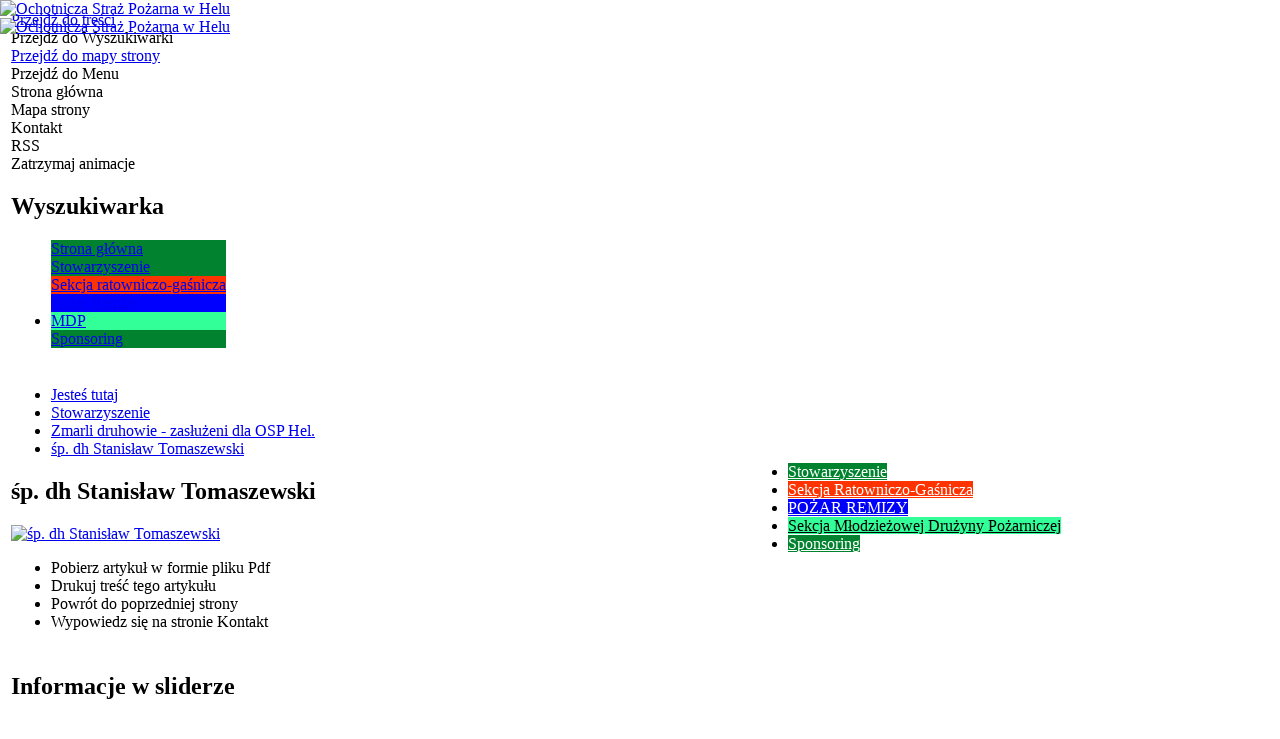

--- FILE ---
content_type: text/html; charset=utf-8
request_url: http://osp.gohel.pl/strona-156-sp_dh_stanislaw_tomaszewski.html
body_size: 43628
content:
<!DOCTYPE html>
<html lang="pl"  itemscope="itemscope" itemtype="http://schema.org/WebPage" xmlns="http://www.w3.org/1999/xhtml">
    <head>
        <link href="https://fonts.googleapis.com/css?family=Lato:400,700&amp;subset=latin-ext" rel="stylesheet">
        <link href="https://fonts.googleapis.com/css?family=Open+Sans:300,400,700&amp;subset=latin-ext" rel="stylesheet">
        <link href="https://fonts.googleapis.com/css?family=PT+Sans:400,700&amp;subset=latin-ext" rel="stylesheet">
        <link href="https://fonts.googleapis.com/css?family=Source+Sans+Pro&amp;subset=latin-ext" rel="stylesheet">
        <!-- METAS - - - - - - - - - - - - - - - - - - - - - - - - - - - - - -->
        <title itemprop="name">śp. dh Stanisław Tomaszewski - Portal - Ochotnicza Straż Pożarna Hel</title>
<meta http-equiv="Content-Type" content="text/html; charset=utf-8" />
	<meta name="title" content="śp. dh Stanisław Tomaszewski - Portal - Ochotnicza Straż Pożarna Hel" />
	<meta name="description" content="Ochotnicza Straż Pożarna Hel" />
	<meta name="keywords" content="Ochotnicza, Straż, Pożarna, Hel" />
	<meta name="author" content="CONCEPT Intermedia www.sam3.pl" />
	<meta name="robots" content="index, follow" />
        <meta name="viewport" content="width=device-width" />        
        
        <!-- EXTERNALS - - - - - - - - - - - - - - - - - - - - - - - - - - - -->
        <link rel="shortcut icon" href="/favicon.ico" />
        <link rel="alternate" type="application/rss+xml"  title="RSS 2.0" href="http://osp.gohel.pl/aktualnosci.xml" />
        	<link rel="stylesheet" type="text/css" media="all" href="/css/portal/common.css" />
	<link rel="stylesheet" type="text/css" media="screen" href="/css/concept.gallery.css" />
	<link rel="stylesheet" type="text/css" media="screen" href="/css/concept-carousel.css" />
	<link rel="stylesheet" type="text/css" media="screen" href="/css/smoothness/jquery-ui-1.9.2.custom.min.css" />
	<link rel="stylesheet" type="text/css" media="screen" href="/js/fancyBox/jquery.fancybox.css" />
	<link rel="stylesheet" type="text/css" media="print" href="/css/print_strona.css" />
	<link rel="stylesheet" type="text/css" media="screen" href="/css/portal/responsive.css" />

        <!-- JAVASCRIPTS - - - - - - - - - - - - - - - - - - - - - - - - - - -->
                <script src="/js/jquery/jquery-1.12.4.min.js"></script>
        <script src="/js/jquery/jquery-3.1.1.min.js"></script>
        <script src="/js/jquery/jquery-ui-1.9.2.custom.min.js"></script>
        <script src="/js/hammer.min.js"></script>
        <script src="/js/jquery/jquery.ui.datepicker.min.js"></script> 
        <script src="/js/jquery/jquery-ui-timepicker-addon.min.js"></script> 
        <!--<script async src="/js/masonry.pkgd.min.js"></script>-->
        <!-- cdn for modernizr, if you haven't included it already -->
        <!-- script src="http://cdn.jsdelivr.net/webshim/1.12.4/extras/modernizr-custom.js"></script -->
        <!-- polyfiller file to detect and load polyfills -->
        <!-- script src="http://cdn.jsdelivr.net/webshim/1.12.4/polyfiller.js"></script -->

        

<script src="/js/menu.min.js"></script>
<script src="/js/functions.min.js"></script>
<script src="/js/jquery/concept-rotator.js"></script>
<script src="/js/jquery/jquery.easing.1.3.js"></script>
<script src="/js/gsap/TweenMax.min.js"></script>
<script src="/js/gsap/plugins/ScrollToPlugin.min.js"></script>
<script src="/js/gsap/plugins/CSSPlugin.min.js"></script>
<script src="/js/gsap/easing/EasePack.min.js"></script>
<script src="/js/concept.gallery.js?ver=3.0"></script>
<script src="/js/akceslab-ytplayer.js"></script>
<script src="/js/concept_carousel_v1_0.js"></script>
<script src="/js/sam3/concept.newsbox_extended.0.5.js"></script>
		
						
    </head>
        <body class="module-portal action-strona">
       
                <div class="page_title" style="display: none">
            Ochotnicza Straż Pożarna Hel<span class="data">Wygenerowano:&nbsp;26-01-2026</span>        </div>
        <h1 hidden>Ochotnicza Straż Pożarna Hel - osp.gohel.pl
</h1>

        <div id="page_content">       
            <div id="overlay" onclick="clear_other_mobile_active_elements();toggle_body_overflow();"></div>
            <div id="page_container">                <table role="presentation" id="table_1" class="sekcja-paneli">
<colgroup><col style="width: 100%;" /></colgroup><tbody>	<tr>
		<td id="HEADER" class="panel">
			<div>
<div class="wcag_links">
	<div class="links">
		<div class="hidden">
			<a href="#content" data-offset="-300" class="scroll_to">Przejdź do treści</a>
		</div>
		
		<div class="hidden"><div tabindex="0" onclick="jQuery('body').scrollTo('*[id^=\'search_comn_\']'); jQuery('*[id^=\'search_comn_\']').val('').focus();">Przejdź do Wyszukiwarki</div></div>
		<div class="hidden"><a class="mapa_strony" tabindex="0" href="/mapa_strony.html">Przejdź do mapy strony</a></div>
		<div class="hidden"><div tabindex="0" onclick="jQuery('body').scrollTo('*[id^=\'mainMenu_\']'); jQuery(':focusable', jQuery('*[id^=\'mainMenu_\']'))[0].focus();">Przejdź do Menu</div></div>
	</div>
</div>

<script>
	jQuery('.scroll_to').css('cursor' , 'pointer').click(function () {
	var target = jQuery(this).attr('href');
	jQuery('html, body').animate({
	scrollTop: jQuery(target).offset().top -140
	}, 1000);
	});
</script>

      
	

    <div class="miejsce-banerowe naglowek_logo" style="position: absolute; top: 0; left: 0; z-index: 3;">
        <div class="pole-banerowe noprint" style="max-width: 512px; max-height: 117px; " >
<a href="/" target="_self"><img src="/uploads/pub/img_files/img_11/logo2.jpg" alt="Ochotnicza Straż Pożarna w Helu" title="" onclick="jQuery.ajax({type:'POST',dataType:'html',url:'/banery/click/id/11.html'})" /></a></div>
<div class="pole-banerowe noprint" style="max-width: 512px; max-height: 117px; " >
<a href="/" target="_self"><img src="/uploads/pub/img_files/img_10/logo_male.png" alt="Ochotnicza Straż Pożarna w Helu" title="" onclick="jQuery.ajax({type:'POST',dataType:'html',url:'/banery/click/id/10.html'})" /></a></div>
        </div>
<div class="topMenu_infobar">
    <div class="home" tabindex="0" title="Strona główna" onclick="location = ('/')"><span>Strona główna</span></div>	
    <div class="mapa_strony" tabindex="0" title="Mapa strony" onclick="location = ('/mapa_strony.html')"><span>Mapa strony</span></div>
    <div class="poczta" tabindex="0" title="Kontakt" onclick="location = ('/kontakt.html')"><span>Kontakt</span></div>
    <div class="rss" tabindex="0" title="RSS" onclick="location = ('/aktualnosci.xml')"><span>RSS</span></div>
</div><script>
    function toggleGlobalPause()
    {
        globalPause = !globalPause;
        jQuery(".stop-anim").toggleClass("play");

        var x = jQuery(".stop-anim").text();

        if (x == 'Wznów animacje') {
            jQuery(".stop-anim").text("Zatrzymaj animacje");
            jQuery(".stop-anim").attr("title", "Zatrzymaj animacje");
        } else {
            jQuery(".stop-anim").text("Wznów animacje");
            jQuery(".stop-anim").attr("title", "Wznów animacje");
        }
    }
</script>	

<div class="accesible" >
    <div><div class="stop-anim" title="Zatrzymaj animacje" tabindex="0" onclick="toggleGlobalPause();">Zatrzymaj animacje</div></div>
    <div class="wheelchair" title="Informacje o dostępności" onclick="location = ('/strona-1-informacje_o_dostepnosci.html');"></div>
    <div class="deaf" title="Informacje dla niesłyszących" onclick="location = ('/strona-2-informacja_dla_nieslyszacych.html');"></div>
    <div class="contrast" title="Kontrast" onclick="location = ('/strona-3-informacja_o_kontrasci.html');"></div>
</div>

<section class="component wyszukiwarka-wrapper" >

            <header class="belka hidden-wcag">
            <h2 class="title"><span>Wyszukiwarka</span></h2>
        </header>
    
    <div class="comn-wyszukiwarka" role="search">

        
        <div id="search_box_comn_srch_529f63ad4fd21af495215cf9f4668b1e"></div>

        <div class="cl"></div>
    </div>

    <script>
//<![CDATA[
jQuery.ajax({type:'POST',dataType:'html',success:function(data, textStatus){jQuery('#search_box_comn_srch_529f63ad4fd21af495215cf9f4668b1e').html(data);},complete:function(XMLHttpRequest, textStatus){wcagstinks(jQuery("#adv_form")); updateAdvSearchWidth(); jQuery("#adv_form");},url:'/Common/getSearchAllForm/disp/none/hash_id/comn_srch_529f63ad4fd21af495215cf9f4668b1e.html'})
//]]>
</script>
</section>

        <nav class="glowneMenu">
            <ul class="mainMenu" id="mainMenu_ba6a9cad6436d2a4f4e8250ffb4c2a07">
            <li class="block" id="mainMenu_ba6a9cad6436d2a4f4e8250ffb4c2a07_pos_1" style="background-color: #00822e; color: #fff;">
<a target="_self" class="menu-level-1 no-submenu" href="/"><span style="border-color: #00822e;">Strona główna</span></a>
</li><li class="block" id="mainMenu_ba6a9cad6436d2a4f4e8250ffb4c2a07_pos_2" style="background-color: #00822e; color: #fff;">
<a target="_self" class="menu-level-1 with-submenu" href="/strona-92-stowarzyszenie.html"><span style="border-color: #00822e;">Stowarzyszenie </span></a>
<span class="main-menu-toggler" onclick="mainMenuTogglePosition(this);"></span><div class="sub-block-menu" style="display: none; opacity: 0; height: 0; border-color: #00822e; ">
<h2><span class="header-span" style="background-color: #00822e;"></span><span class="header-text" style="background-color: #00822e; color: #fff;">Stowarzyszenie </span></h2>
<ul class="level-1-wrapper">
<li class="level-1" style="border-color: #00822e"><a target="_self" class="menu-level-2" style="background-color: #00822e; color: #fff" href="/strona-24-logo_osp_hel.html"><span>Logo OSP Hel</span></a><div class="extra-box"><div>
    <div class="zajawka">
        <a href="/strona-24-logo_osp_hel.html" target="_self">
                        <span class="box-right">
                                <span class="title"><span class="label" style="background: #00822e;" title="Logo OSP Hel"></span>Logo OSP Hel</span>
                                    <span class="tresc"> </span>
                
            </span>
        </a>
    </div>
    </div></div></li><li class="level-1" style="border-color: #00822e"><a target="_self" class="menu-level-2" style="background-color: #00822e; color: #fff" href="/strona-25-emblemat.html"><span>Emblemat </span></a><div class="extra-box"><div>
    <div class="zajawka">
        <a href="/strona-25-emblemat.html" target="_self">
                        <span class="box-right">
                                <span class="title"><span class="label" style="background: #00822e;" title="Emblemat "></span>Emblemat </span>
                                    <span class="tresc"> </span>
                
            </span>
        </a>
    </div>
    </div></div></li><li class="level-1" style="border-color: #00822e"><a target="_self" class="menu-level-2" style="background-color: #00822e; color: #fff" href="/strona-26-sztandar.html"><span>Sztandar </span></a><div class="extra-box"><div>
    <div class="zajawka">
        <a href="/strona-26-sztandar.html" target="_self">
                        <span class="box-right">
                                <span class="title"><span class="label" style="background: #00822e;" title="Sztandar "></span>Sztandar </span>
                                    <span class="tresc"> </span>
                
            </span>
        </a>
    </div>
    </div></div></li><li class="level-1" style="border-color: #00822e"><a target="_self" class="menu-level-2" style="background-color: #00822e; color: #fff" href="/strona-28-medale_dla_osp_hel.html"><span>Medale dla OSP Hel</span></a><div class="extra-box"><div>
    <div class="zajawka">
        <a href="/strona-28-medale_dla_osp_hel.html" target="_self">
                        <span class="box-right">
                                <span class="title"><span class="label" style="background: #00822e;" title="Medale dla OSP Hel"></span>Medale dla OSP Hel</span>
                                    <span class="tresc"> </span>
                
            </span>
        </a>
    </div>
    </div></div></li><li class="level-1" style="border-color: #00822e"><a target="_self" class="menu-level-2" style="background-color: #00822e; color: #fff" href="/strona-29-dyplomy_podarunki_podziekowania.html"><span>Dyplomy, podarunki, podziękowania</span></a><div class="extra-box"><div>
    <div class="zajawka">
        <a href="/strona-29-dyplomy_podarunki_podziekowania.html" target="_self">
                        <span class="box-right">
                                <span class="title"><span class="label" style="background: #00822e;" title="Dyplomy, podarunki, podziękowania"></span>Dyplomy, podarunki, podziękowania</span>
                                    <span class="tresc"> </span>
                
            </span>
        </a>
    </div>
    </div></div></li><li class="level-1" style="border-color: #00822e"><a target="_self" class="menu-level-2" style="background-color: #00822e; color: #fff" href="/strona-32-stare_zdjecia.html"><span>Stare zdjęcia</span></a><div class="extra-box"><div>
    <div class="zajawka">
        <a href="/strona-32-stare_zdjecia.html" target="_self">
                        <span class="box-right">
                                <span class="title"><span class="label" style="background: #00822e;" title="Stare zdjęcia"></span>Stare zdjęcia</span>
                                    <span class="tresc"> </span>
                
            </span>
        </a>
    </div>
    </div></div></li><li class="level-1" style="border-color: #00822e"><a target="_self" class="menu-level-2" style="background-color: #00822e; color: #fff" href="/strona-71-puchary.html"><span>Puchary</span></a><div class="extra-box"><div>
    <div class="zajawka">
        <a href="/strona-71-puchary.html" target="_self">
                        <span class="box-right">
                                <span class="title"><span class="label" style="background: #00822e;" title="Puchary"></span>Puchary</span>
                                    <span class="tresc"> </span>
                
            </span>
        </a>
    </div>
    </div></div></li><li class="level-1" style="border-color: #00822e"><a target="_self" class="menu-level-2" style="background-color: #00822e; color: #fff" href="/strona-30-zasluzony_dla_miasta_helu.html"><span>Zasłużony dla Miasta Helu</span></a><div class="extra-box"><div>
    <div class="zajawka">
        <a href="/strona-30-zasluzony_dla_miasta_helu.html" target="_self">
                        <span class="box-right">
                                <span class="title"><span class="label" style="background: #00822e;" title="Zasłużony dla Miasta Helu"></span>Zasłużony dla Miasta Helu</span>
                                    <span class="tresc">Tytuł "Zasłużony dla Miasta Helu" został nadany Ochotniczej Straży Pożarnej  Uchwałą Nr XXX/190/09 Rady Miasta Helu z dnia 26 lutego 2009 r. 
 UZASADNIENIE
 Art. 18 ust. 1 ustawy z dnia 8 marca 1990 r. o samorządzie gminnym, stwierdza że, do... </span>
                
            </span>
        </a>
    </div>
    </div></div></li><li class="level-1" style="border-color: #00822e"><a target="_self" class="menu-level-2" style="background-color: #00822e; color: #fff" href="/strona-31-historia_ochotniczej_strazy_pozarnej_w.html"><span>Historia Ochotniczej Straży Pożarnej w Helu.</span></a><div class="extra-box"><div>
    <div class="zajawka">
        <a href="/strona-31-historia_ochotniczej_strazy_pozarnej_w.html" target="_self">
                        <span class="box-right">
                                <span class="title"><span class="label" style="background: #00822e;" title="Historia Ochotniczej Straży Pożarnej w Helu."></span>Historia Ochotniczej Straży Pożarnej w Helu.</span>
                                    <span class="tresc">Historia Ochotniczej Strazy Pożarnej w Helu koga </span>
                
            </span>
        </a>
    </div>
    </div></div></li><li class="level-1" style="border-color: #00822e"><a target="_self" class="menu-level-2" style="background-color: #00822e; color: #fff" href="/strona-155-zmarli_druhowie_zasluzeni_dla_osp_hel.html"><span>Zmarli druhowie - zasłużeni dla OSP Hel.</span></a><div class="extra-box"><div><ul class="tiled-list" id="port_d17db487450b1cc667a46ece0053ef76-switcher">
    <li class="tile-wrapper" id="port_d17db487450b1cc667a46ece0053ef76-0" style="background: #00822e; color: #fff;"><a target="_self" href="/strona-156-sp_dh_stanislaw_tomaszewski.html">śp. dh Stanisław Tomaszewski</a><div class="menu-extra-zaj" style="display: none;">
    
    <div class="zajawka brak-zajawki emptyText">
        <a href="/strona-156-sp_dh_stanislaw_tomaszewski.html" target="_self">
            <span class="box-left" style="width: 265px;"><img alt="" style="" src="/uploads/pub/strony/strona_156/zajawki/mini_b191a383b35564f87a8b84e85ead4a4b0c02fc28.jpg" /></span>            <span class="box-right">
                
                <span class="title"><span class="label" style="background: #00822e; border-color: #00822e;" title=""></span>śp. dh Stanisław Tomaszewski</span>
                                                
            </span>
            <span class="cl"></span>
        </a>
    </div>
    </div></li><li class="tile-wrapper" id="port_d17db487450b1cc667a46ece0053ef76-1" style="background: #00822e; color: #fff;"><a target="_self" href="/strona-157-sp_dh_adam_naja.html">śp. dh Adam Naja</a><div class="menu-extra-zaj" style="display: none;">
    
    <div class="zajawka brak-zajawki emptyText">
        <a href="/strona-157-sp_dh_adam_naja.html" target="_self">
            <span class="box-left" style="width: 265px;"><img alt="" style="" src="/uploads/pub/strony/strona_157/zajawki/mini_73ca62770dd5fe0ee45d38103466eebc1abca855.jpg" /></span>            <span class="box-right">
                
                <span class="title"><span class="label" style="background: #00822e; border-color: #00822e;" title=""></span>śp. dh Adam Naja</span>
                                                
            </span>
            <span class="cl"></span>
        </a>
    </div>
    </div></li><li class="tile-wrapper"></li></ul>
    <div class="zajawka">
        <a href="/strona-155-zmarli_druhowie_zasluzeni_dla_osp_hel.html" target="_self">
                        <span class="box-right">
                                <span class="title"><span class="label" style="background: #00822e;" title="Zmarli druhowie - zasłużeni dla OSP Hel."></span>Zmarli druhowie - zasłużeni dla OSP Hel.</span>
                                    <span class="tresc"> </span>
                
            </span>
        </a>
    </div>
    </div></div><ul class="level-2-wrapper ">
<li class="level-2" style="background-color: #00822e; color: #fff;"><a target="_self" class="menu-level-3" href="/strona-156-sp_dh_stanislaw_tomaszewski.html"><span class="label" style="background: #00822e; border-color: #00822e;" title=""></span>śp. dh Stanisław Tomaszewski</a><div class="extra-box"><div>
    <div class="zajawka">
        <a href="/strona-156-sp_dh_stanislaw_tomaszewski.html" target="_self">
                        <span class="box-right">
                                <span class="title"><span class="label" style="background: #00822e;" title="śp. dh Stanisław Tomaszewski"></span>śp. dh Stanisław Tomaszewski</span>
                                    <span class="tresc"> </span>
                
            </span>
        </a>
    </div>
    </div></div></li><li class="level-2" style="background-color: #00822e; color: #fff;"><a target="_self" class="menu-level-3" href="/strona-157-sp_dh_adam_naja.html"><span class="label" style="background: #00822e; border-color: #00822e;" title=""></span>śp. dh Adam Naja</a><div class="extra-box"><div>
    <div class="zajawka">
        <a href="/strona-157-sp_dh_adam_naja.html" target="_self">
                        <span class="box-right">
                                <span class="title"><span class="label" style="background: #00822e;" title="śp. dh Adam Naja"></span>śp. dh Adam Naja</span>
                                    <span class="tresc"> </span>
                
            </span>
        </a>
    </div>
    </div></div></li></ul></li></ul><div class="extra-content"><div class="extra-box">
    <div class="zajawka">
        <a href="/strona-92-stowarzyszenie.html" target="_self">
                        <span class="box-right">
                                <span class="title"><span class="label" style="background: #00822e;" title="Stowarzyszenie"></span>Stowarzyszenie</span>
                                    <span class="tresc">Ochotniczej Straży Pożarnej w Helu </span>
                
            </span>
        </a>
    </div>
    
</div></div><div tabindex="0" class="sub-menu-closer" id="submenu-closer-mainMenu_ba6a9cad6436d2a4f4e8250ffb4c2a07_pos_2" style="color: #00822e; "></div></div>
                                        <script>
                        var el_mainMenu_ba6a9cad6436d2a4f4e8250ffb4c2a07_pos_2 = document.getElementById("mainMenu_ba6a9cad6436d2a4f4e8250ffb4c2a07_pos_2");
                        mouseMenuNavigation(el_mainMenu_ba6a9cad6436d2a4f4e8250ffb4c2a07_pos_2, "mainMenu_ba6a9cad6436d2a4f4e8250ffb4c2a07_pos_2", 1);
                    </script>
                    
                    </li><li class="block" id="mainMenu_ba6a9cad6436d2a4f4e8250ffb4c2a07_pos_3" style="background-color: #FF3300; color: #fff;">
<a target="_self" class="menu-level-1 with-submenu" href="/strona-17-sekcja_ratowniczo_gasnicza.html"><span style="border-color: #FF3300;">Sekcja ratowniczo-gaśnicza
</span></a>
<span class="main-menu-toggler" onclick="mainMenuTogglePosition(this);"></span><div class="sub-block-menu" style="display: none; opacity: 0; height: 0; border-color: #FF3300; ">
<h2><span class="header-span" style="background-color: #FF3300;"></span><span class="header-text" style="background-color: #FF3300; color: #fff;">Sekcja ratowniczo-gaśnicza
</span></h2>
<ul class="level-1-wrapper">
<li class="level-1" style="border-color: #FF3300"><a target="_self" class="menu-level-2" style="background-color: #FF3300; color: #fff" href="/strona-27-ksrg.html"><span>KSRG</span></a><div class="extra-box"><div>
    <div class="zajawka">
        <a href="/strona-27-ksrg.html" target="_self">
                        <span class="box-right">
                                <span class="title"><span class="label" style="background: #FF3300;" title="KSRG"></span>KSRG</span>
                                    <span class="tresc">OSP Hel została włączona do Krajowego Systemu Ratowniczo-Gaśniczego 15 kwietnia 1997 roku. </span>
                
            </span>
        </a>
    </div>
    </div></div></li><li class="level-1" style="border-color: #FF3300"><a target="_self" class="menu-level-2" style="background-color: #FF3300; color: #fff" href="/strona-91-interwencje.html"><span>Interwencje</span></a><div class="extra-box"><div><ul class="tiled-list" id="port_16e5e0e36195703cd1341033e8c689ba-switcher">
    <li class="tile-wrapper" id="port_16e5e0e36195703cd1341033e8c689ba-0" style="background: #FF3300; color: #fff;"><a target="_self" href="/strona-166-zalaczenie_alarmu_przeciwpozarowego.html">Załączenie alarmu przeciwpożarowego. Alarm fałszywy w obiekcie hotelowym.</a><div class="menu-extra-zaj" style="display: none;">
    
    <div class="zajawka  ">
        <a href="/strona-166-zalaczenie_alarmu_przeciwpozarowego.html" target="_self">
            <span class="box-left" style="width: 265px;"><img alt="" style="" src="/uploads/pub/strony/strona_166/zajawki/mini_a7b1b03f556e43790af85fa326b7c70260844266.jpg" /></span>            <span class="box-right">
                
                <span class="title"><span class="label" style="background: #FF3300; border-color: #FF3300;" title="Sekcja ratowniczo-gaśnicza"></span>Załączenie alarmu przeciwpożarowego. Alarm fałszywy w obiekcie hotelowym.</span>
                                                    <span class="tresc">załączenie alarmu przeciwpożarowego,po dojeździe na miejsce, okazało się, że jest to alarm fałszywy
 11.01.2021 r. (poniedziałek)
 12:26- 13:05
 Jurata, ul. Świętopełka, obiekt hotelowy
 
 SIŚ:
 
 OSP Hel
 OSP Jastarnia
 PSP Puck</span>
                                
            </span>
            <span class="cl"></span>
        </a>
    </div>
    </div></li><li class="tile-wrapper" id="port_16e5e0e36195703cd1341033e8c689ba-1" style="background: #FF3300; color: #fff;"><a target="_self" href="/strona-98-czujka_pozarowa_w_jastarni.html">Czujka pożarowa w Jastarni.</a><div class="menu-extra-zaj" style="display: none;">
    
    <div class="zajawka  ">
        <a href="/strona-98-czujka_pozarowa_w_jastarni.html" target="_self">
            <span class="box-left" style="width: 265px;"><img alt="" style="" src="/uploads/pub/strony/strona_98/zajawki/mini_16539b7361e753dd45a78a9c46bd8317dc0fafed.jpg" /></span>            <span class="box-right">
                
                <span class="title"><span class="label" style="background: #FF3300; border-color: #FF3300;" title="Sekcja ratowniczo-gaśnicza"></span>Czujka pożarowa w Jastarni.</span>
                                                    <span class="tresc">30.03.2019 zostaliśmy zadysponowani do zdarzenia w Jastarni na ul. T. Kościuszki. Po dojeździe na miejsce i sprawdzeniu obiektu, okazało się, że omyłkowo zadziałała czujka pożarowa. Alarm został zakwalifikowany jako fałszywy.</span>
                                
            </span>
            <span class="cl"></span>
        </a>
    </div>
    </div></li><li class="tile-wrapper" id="port_16e5e0e36195703cd1341033e8c689ba-2" style="background: #FF3300; color: #fff;"><a target="_self" href="/strona-102-pozar_pustostanu_w_jastarni.html">Pożar pustostanu w Jastarni.</a><div class="menu-extra-zaj" style="display: none;">
    
    <div class="zajawka  ">
        <a href="/strona-102-pozar_pustostanu_w_jastarni.html" target="_self">
            <span class="box-left" style="width: 265px;"><img alt="" style="" src="/uploads/pub/strony/strona_102/zajawki/mini_362660338c48231eb2298f80ee7f44afd9962946.jpg" /></span>            <span class="box-right">
                
                <span class="title"><span class="label" style="background: #FF3300; border-color: #FF3300;" title="Sekcja ratowniczo-gaśnicza"></span>Pożar pustostanu w Jastarni.</span>
                                                    <span class="tresc">      Dzisiaj zostaliśmy zadysponowani do pożaru pustostanu w Jastarni na ul. Portowej. W akcji brały udział także jednostki z Ochotnicza Straż Pożarna w Jastarni oraz Komenda Powiatowa Państwowej Straży Pożarnej w Pucku.</span>
                                
            </span>
            <span class="cl"></span>
        </a>
    </div>
    </div></li><li class="tile-wrapper" id="port_16e5e0e36195703cd1341033e8c689ba-3" style="background: #FF3300; color: #fff;"><a target="_self" href="/strona-103-usuwanie_plam_ropopochodnych.html">Usuwanie plam ropopochodnych.</a><div class="menu-extra-zaj" style="display: none;">
    
    <div class="zajawka  ">
        <a href="/strona-103-usuwanie_plam_ropopochodnych.html" target="_self">
            <span class="box-left" style="width: 265px;"><img alt="" style="" src="/uploads/pub/strony/strona_103/zajawki/mini_07801cce67b2ec77a7421e6d88cc2abca3c7619c.jpg" /></span>            <span class="box-right">
                
                <span class="title"><span class="label" style="background: #FF3300; border-color: #FF3300;" title="Sekcja ratowniczo-gaśnicza"></span>Usuwanie plam ropopochodnych.</span>
                                                    <span class="tresc">     19 marca zostaliśmy zadysponowani do usuwania plam ropopochodnych na odcinku drogi Hel-Jurata.</span>
                                
            </span>
            <span class="cl"></span>
        </a>
    </div>
    </div></li><li class="tile-wrapper" id="port_16e5e0e36195703cd1341033e8c689ba-4" style="background: #FF3300; color: #fff;"><a target="_self" href="/strona-124-zdarzenie_komunikacyjne_na_drodze.html">Zdarzenie komunikacyjne na drodze wojewódzkiej nr 216.</a><div class="menu-extra-zaj" style="display: none;">
    
    <div class="zajawka  ">
        <a href="/strona-124-zdarzenie_komunikacyjne_na_drodze.html" target="_self">
            <span class="box-left" style="width: 265px;"><img alt="" style="" src="/uploads/pub/strony/strona_124/zajawki/mini_e5d0e5e77502a639f3fbe9fc52cc1078093fc73b.jpg" /></span>            <span class="box-right">
                
                <span class="title"><span class="label" style="background: #FF3300; border-color: #FF3300;" title="Sekcja ratowniczo-gaśnicza"></span>Zdarzenie komunikacyjne na drodze wojewódzkiej nr 216.</span>
                                                    <span class="tresc">     W niedzielę 9 czerwca 2019 r. o godz. 13:40 zostaliśmy zadysponowani do zdarzenia komunikacyjnego na drodze wojewódzkiej nr 216. Po przybyciu na miejsce okazało się, że w wyniku wypadku motoru poszkodowana została kobieta w zaawansowanej...</span>
                                
            </span>
            <span class="cl"></span>
        </a>
    </div>
    </div></li><li class="tile-wrapper" id="port_16e5e0e36195703cd1341033e8c689ba-5" style="background: #FF3300; color: #fff;"><a target="_self" href="/strona-101-wypadek_na_ul_adm_steyera_w_helu.html">Wypadek na ul. Adm. Steyera w Helu.</a><div class="menu-extra-zaj" style="display: none;">
    
    <div class="zajawka  ">
        <a href="/strona-101-wypadek_na_ul_adm_steyera_w_helu.html" target="_self">
            <span class="box-left" style="width: 265px;"><img alt="" style="" src="/uploads/pub/strony/strona_101/zajawki/mini_c43d529b349af7951942579ce687b3f896bef529.jpg" /></span>            <span class="box-right">
                
                <span class="title"><span class="label" style="background: #FF3300; border-color: #FF3300;" title="Sekcja ratowniczo-gaśnicza"></span>Wypadek na ul. Adm. Steyera w Helu.</span>
                                                    <span class="tresc">     22.04.2019 o godz. 01:11 zostaliśmy zadysponowani Przez Stanowisko Kierowania Komendanta Powiatowego Państwowej Straży Pożarnej w Pucku do zdarzenia na ul. Adm. Steyera w Helu. Na miejscu zastaliśmy "rozbite" auto. Nie było osób...</span>
                                
            </span>
            <span class="cl"></span>
        </a>
    </div>
    </div></li><li class="tile-wrapper" id="port_16e5e0e36195703cd1341033e8c689ba-6" style="background: #FF3300; color: #fff;"><a target="_self" href="/strona-117-zabezpieczenie_miejsca_ladowania.html">Zabezpieczenie miejsca lądowania śmigłowca LPR.</a><div class="menu-extra-zaj" style="display: none;">
    
    <div class="zajawka  ">
        <a href="/strona-117-zabezpieczenie_miejsca_ladowania.html" target="_self">
            <span class="box-left" style="width: 265px;"><img alt="" style="" src="/uploads/pub/strony/strona_117/zajawki/mini_c2ec54788b8283fc859c3248d618140160501725.jpg" /></span>            <span class="box-right">
                
                <span class="title"><span class="label" style="background: #FF3300; border-color: #FF3300;" title="Sekcja ratowniczo-gaśnicza"></span>Zabezpieczenie miejsca lądowania śmigłowca LPR.</span>
                                                    <span class="tresc">Hel, 19.05.2019 r., godz. 11:03 - 11:55, port rybacki. Działania ratownicze w zakresie zabezpieczenia miejsca lądowania śmigłowca LPR i pomocy w transporcie płetwonurka ze statku do śmigłowca.</span>
                                
            </span>
            <span class="cl"></span>
        </a>
    </div>
    </div></li><li class="tile-wrapper" id="port_16e5e0e36195703cd1341033e8c689ba-7" style="background: #FF3300; color: #fff;"><a target="_self" href="/strona-127-wypadek_rowerzysty.html">Wypadek rowerzysty.</a><div class="menu-extra-zaj" style="display: none;">
    
    <div class="zajawka  ">
        <a href="/strona-127-wypadek_rowerzysty.html" target="_self">
            <span class="box-left" style="width: 265px;"><img alt="" style="" src="/uploads/pub/strony/strona_127/zajawki/mini_5e66acc3d9c4523ad61c54a1f6d70fdf15d3bc9a.jpg" /></span>            <span class="box-right">
                
                <span class="title"><span class="label" style="background: #FF3300; border-color: #FF3300;" title="Sekcja ratowniczo-gaśnicza"></span>Wypadek rowerzysty.</span>
                                                    <span class="tresc">5 września 2019 r. rowerzysta jadący z Juraty do Helu wywrócił się kiedy był wyprzedzany przez pojazd ciężarowy. W wyniku upadku rowerzysta doznał urazu nadgarstka. Poszkodowany przekazany do Zespołu Ratownictwa Medycznego Powiatu Puckiego.
...</span>
                                
            </span>
            <span class="cl"></span>
        </a>
    </div>
    </div></li><li class="tile-wrapper" id="port_16e5e0e36195703cd1341033e8c689ba-8" style="background: #FF3300; color: #fff;"><a target="_self" href="/strona-126-usuniecia_powalonego_drzewa_z_parkingu.html">Usunięcia powalonego drzewa z parkingu.</a><div class="menu-extra-zaj" style="display: none;">
    
    <div class="zajawka  ">
        <a href="/strona-126-usuniecia_powalonego_drzewa_z_parkingu.html" target="_self">
            <span class="box-left" style="width: 265px;"><img alt="" style="" src="/uploads/pub/strony/strona_126/zajawki/mini_a1a267d3d740a78077399e9bcc52c33a4ece2ae5.jpg" /></span>            <span class="box-right">
                
                <span class="title"><span class="label" style="background: #FF3300; border-color: #FF3300;" title="Sekcja ratowniczo-gaśnicza"></span>Usunięcia powalonego drzewa z parkingu.</span>
                                                    <span class="tresc">10 września 2019 r. zostaliśmy zadysponowani do usunięcia powalonego drzewa z parkingu przy ulicy Żeromskiego 2.
 ?? usunięcie powalonego drzewa???? 10/09/2019? 15:43???? Hel - ul. Żeromskiego 2, parking
 
 SiŚ:???? OSP Hel ???? Straż Miejska w Helu</span>
                                
            </span>
            <span class="cl"></span>
        </a>
    </div>
    </div></li><li class="tile-wrapper" id="port_16e5e0e36195703cd1341033e8c689ba-9" style="background: #FF3300; color: #fff;"><a target="_self" href="/strona-128-pozar_kuttra_wla_55.html">Pożar Kuttra WŁA-55.</a><div class="menu-extra-zaj" style="display: none;">
    
    <div class="zajawka  ">
        <a href="/strona-128-pozar_kuttra_wla_55.html" target="_self">
            <span class="box-left" style="width: 265px;"><img alt="" style="" src="/uploads/pub/strony/strona_128/zajawki/mini_ea29a55d8982c08d72c6d36d8ecb674254aaa80e.jpg" /></span>            <span class="box-right">
                
                <span class="title"><span class="label" style="background: #FF3300; border-color: #FF3300;" title="Sekcja ratowniczo-gaśnicza"></span>Pożar Kuttra WŁA-55.</span>
                                                    <span class="tresc">16 września zostaliśmy zadysponowani do pożaru Kutra WŁA-55, który znajduje się na cyplu helskim.
 Ugaszenie pożaru i zabezpieczenie pogorzeliska.
 
 16 września
 Hel - cypel helski
 
 SiŚ:
 
 OSP Hel
 Wojskowa Straż Pożarna z Punktu Bazowania Hel
 OSP...</span>
                                
            </span>
            <span class="cl"></span>
        </a>
    </div>
    </div></li><li class="tile-wrapper" id="port_16e5e0e36195703cd1341033e8c689ba-10" style="background: #FF3300; color: #fff;"><a target="_self" href="/strona-132-zadysponowanie_do_udzielenia_pomocy_i.html">Zadysponowanie do udzielenia pomocy i zabezpieczenie LPR.</a><div class="menu-extra-zaj" style="display: none;">
    
    <div class="zajawka  ">
        <a href="/strona-132-zadysponowanie_do_udzielenia_pomocy_i.html" target="_self">
            <span class="box-left" style="width: 265px;"><img alt="" style="" src="/uploads/pub/strony/strona_132/zajawki/mini_58e8d9c343b79ba2e4295b92f2b0dbdfe20d1521.jpg" /></span>            <span class="box-right">
                
                <span class="title"><span class="label" style="background: #FF3300; border-color: #FF3300;" title="Sekcja ratowniczo-gaśnicza"></span>Zadysponowanie do udzielenia pomocy i zabezpieczenie LPR.</span>
                                                    <span class="tresc">15 października 2019 r. zostaliśmy zadysponowani do udzielenia pomocy osobie z niewydolnością krążenia. Dodatkowo zabezpieczaliśmy lądowanie, a następnie start śmigłowca LPR (Lotniczego Pogotowia Ratunkowego) z osobą potrzebującą pomocy medycznej.
...</span>
                                
            </span>
            <span class="cl"></span>
        </a>
    </div>
    </div></li><li class="tile-wrapper" id="port_16e5e0e36195703cd1341033e8c689ba-11" style="background: #FF3300; color: #fff;"><a target="_self" href="/strona-133-zadysponowanie_do_udzielenia_pomocy.html">Zadysponowanie do udzielenia pomocy przedmedycznej i zabezpieczenie LPR.</a><div class="menu-extra-zaj" style="display: none;">
    
    <div class="zajawka  ">
        <a href="/strona-133-zadysponowanie_do_udzielenia_pomocy.html" target="_self">
            <span class="box-left" style="width: 265px;"><img alt="" style="" src="/uploads/pub/strony/strona_133/zajawki/mini_b4636fcf045450bea792bba44f66b14106d64289.jpg" /></span>            <span class="box-right">
                
                <span class="title"><span class="label" style="background: #FF3300; border-color: #FF3300;" title="Sekcja ratowniczo-gaśnicza"></span>Zadysponowanie do udzielenia pomocy przedmedycznej i zabezpieczenie LPR.</span>
                                                    <span class="tresc">     18 października zostaliśmy zadysponowani do udzielenia pomocy osobie z podejrzeniem udaru. Dodatkowo zabezpieczaliśmy lądowanie, a następnie start śmigłowca LPR (Lotniczego Pogotowia Ratunkowego) z osobą potrzebującą pomocy medycznej.
 Udzielenie...</span>
                                
            </span>
            <span class="cl"></span>
        </a>
    </div>
    </div></li><li class="tile-wrapper" id="port_16e5e0e36195703cd1341033e8c689ba-12" style="background: #FF3300; color: #fff;"><a target="_self" href="/strona-137-udzielenie_pomocy_i_transport_do.html">Udzielenie pomocy i transport do szpitala pogryzionego dziecka.</a><div class="menu-extra-zaj" style="display: none;">
    
    <div class="zajawka  ">
        <a href="/strona-137-udzielenie_pomocy_i_transport_do.html" target="_self">
            <span class="box-left" style="width: 265px;"><img alt="" style="" src="/uploads/pub/strony/strona_137/zajawki/mini_ae5574e32be909b2f74908637259b1e61c7d525c.jpg" /></span>            <span class="box-right">
                
                <span class="title"><span class="label" style="background: #FF3300; border-color: #FF3300;" title="Sekcja ratowniczo-gaśnicza"></span>Udzielenie pomocy i transport do szpitala pogryzionego dziecka.</span>
                                                    <span class="tresc">     Udzielenie pierwszej pomocy przedmedycznej i transport do 115 Szpitala w Helu dziecka po ugryzieniu przez psa (rana szarpana głowy)
 Udzielenie pierwszej pomocy przedmedycznej i zabezpieczenie lądowania oraz startu śmigłowca LPR. 
 
 05/11/2019
...</span>
                                
            </span>
            <span class="cl"></span>
        </a>
    </div>
    </div></li><li class="tile-wrapper" id="port_16e5e0e36195703cd1341033e8c689ba-13" style="background: #FF3300; color: #fff;"><a target="_self" href="/strona-138-rozszczelnienie_butli_z_gazem.html">Rozszczelnienie butli z gazem.</a><div class="menu-extra-zaj" style="display: none;">
    
    <div class="zajawka  ">
        <a href="/strona-138-rozszczelnienie_butli_z_gazem.html" target="_self">
            <span class="box-left" style="width: 265px;"><img alt="" style="" src="/uploads/pub/strony/strona_138/zajawki/mini_9adc3e70f3f972dc30fedb9aa90d9e8f268c2744.jpg" /></span>            <span class="box-right">
                
                <span class="title"><span class="label" style="background: #FF3300; border-color: #FF3300;" title="Sekcja ratowniczo-gaśnicza"></span>Rozszczelnienie butli z gazem.</span>
                                                    <span class="tresc">Rozszczelnienie butli z gazem.
 
 04/12/2019
 20:36 - 21:38
 Hel 
 
 SiŚ:
 
 OSP Hel</span>
                                
            </span>
            <span class="cl"></span>
        </a>
    </div>
    </div></li><li class="tile-wrapper" id="port_16e5e0e36195703cd1341033e8c689ba-14" style="background: #FF3300; color: #fff;"><a target="_self" href="/strona-139-rozlane_substancje_ropopochodne_na.html">Rozlane substancje ropopochodne na drodze Hel-Jurata.</a><div class="menu-extra-zaj" style="display: none;">
    
    <div class="zajawka  ">
        <a href="/strona-139-rozlane_substancje_ropopochodne_na.html" target="_self">
            <span class="box-left" style="width: 265px;"><img alt="" style="" src="/uploads/pub/strony/strona_139/zajawki/mini_378b2f4df004d48918455eff25c789e138df5062.jpg" /></span>            <span class="box-right">
                
                <span class="title"><span class="label" style="background: #FF3300; border-color: #FF3300;" title="Sekcja ratowniczo-gaśnicza"></span>Rozlane substancje ropopochodne na drodze Hel-Jurata.</span>
                                                    <span class="tresc">Neutralizacja rozlanych substancji   11.02.2020 10:06 - 12:30 Hel-Jurata   SIS:  OSP Hel OSP Jastarnia Straż Miejska Hel</span>
                                
            </span>
            <span class="cl"></span>
        </a>
    </div>
    </div></li><li class="tile-wrapper" id="port_16e5e0e36195703cd1341033e8c689ba-15" style="background: #FF3300; color: #fff;"><a target="_self" href="/strona-140-pozar_komina.html">Pożar komina.</a><div class="menu-extra-zaj" style="display: none;">
    
    <div class="zajawka  ">
        <a href="/strona-140-pozar_komina.html" target="_self">
            <span class="box-left" style="width: 265px;"><img alt="" style="" src="/uploads/pub/strony/strona_140/zajawki/mini_4b8f88553dd1a70fca6e9cf0f2ea3d6c6df87b9d.jpg" /></span>            <span class="box-right">
                
                <span class="title"><span class="label" style="background: #FF3300; border-color: #FF3300;" title="Sekcja ratowniczo-gaśnicza"></span>Pożar komina.</span>
                                                    <span class="tresc">Wygaszanie paleniska i sadzy w kominie
 24.02.2020
 16:46 - 19:05
 Hel
 
 
 
 SIS:
 
 OSP Hel
 Wojskowa Straż Pożarna Punktu Bazowania Hel</span>
                                
            </span>
            <span class="cl"></span>
        </a>
    </div>
    </div></li><li class="tile-wrapper" id="port_16e5e0e36195703cd1341033e8c689ba-16" style="background: #FF3300; color: #fff;"><a target="_self" href="/strona-141-kolizja_drogowa_na_drodze_dw_216.html">Kolizja drogowa na drodze DW 216</a><div class="menu-extra-zaj" style="display: none;">
    
    <div class="zajawka  ">
        <a href="/strona-141-kolizja_drogowa_na_drodze_dw_216.html" target="_self">
            <span class="box-left" style="width: 265px;"><img alt="" style="" src="/uploads/pub/strony/strona_141/zajawki/mini_dd93cf0fc030ec6cc8063a4414d2afca1dfe0c2a.jpg" /></span>            <span class="box-right">
                
                <span class="title"><span class="label" style="background: #FF3300; border-color: #FF3300;" title="Sekcja ratowniczo-gaśnicza"></span>Kolizja drogowa na drodze DW 216</span>
                                                    <span class="tresc">zabezpieczenie pojazdów i ich usunięcie z jezdni na pobocze, sprzątanie jezdni, neutralizacja płynów eksploatacyjnych (które wyciekły z pojazdów), regulacja ruchem
 28.02.2020
 13:45 - 15:08
 Hel
 dziękujemy Marcinowi Latuszkowi i Markowi Stachowiczowi...</span>
                                
            </span>
            <span class="cl"></span>
        </a>
    </div>
    </div></li><li class="tile-wrapper" id="port_16e5e0e36195703cd1341033e8c689ba-17" style="background: #FF3300; color: #fff;"><a target="_self" href="/strona-142-pozar_burzonego_budynku_dawnego_kasyna.html">Pożar burzonego budynku - dawnego kasyna.</a><div class="menu-extra-zaj" style="display: none;">
    
    <div class="zajawka  ">
        <a href="/strona-142-pozar_burzonego_budynku_dawnego_kasyna.html" target="_self">
            <span class="box-left" style="width: 265px;"><img alt="" style="" src="/uploads/pub/strony/strona_142/zajawki/mini_a0f0d32e0bf3565f3790ea3675792301a37f2d9f.jpg" /></span>            <span class="box-right">
                
                <span class="title"><span class="label" style="background: #FF3300; border-color: #FF3300;" title="Sekcja ratowniczo-gaśnicza"></span>Pożar burzonego budynku - dawnego kasyna.</span>
                                                    <span class="tresc">Cięcie prętów stalowych spowodowało zapalenie się konstrukcji drewnianych i papy, które znajdowały się w gruzowisku.
 11.04.2020
 12:17 - 13.12
 Hel
 
 
 SIS:
 
 OSP Hel
 Wojskowa Straż Pożarna Punktu Bazowania Hel
 Straż Miejska w Helu
 Policja
...</span>
                                
            </span>
            <span class="cl"></span>
        </a>
    </div>
    </div></li><li class="tile-wrapper" id="port_16e5e0e36195703cd1341033e8c689ba-18" style="background: #FF3300; color: #fff;"><a target="_self" href="/strona-145-pochylone_drzewo_i_pekniety_jego_pien.html">Pochylone drzewo i pęknięty jego pień.</a><div class="menu-extra-zaj" style="display: none;">
    
    <div class="zajawka  ">
        <a href="/strona-145-pochylone_drzewo_i_pekniety_jego_pien.html" target="_self">
            <span class="box-left" style="width: 265px;"><img alt="" style="" src="/uploads/pub/strony/strona_145/zajawki/mini_7328163fd8bd092bd4e175400ca1f6cec66a8d59.jpg" /></span>            <span class="box-right">
                
                <span class="title"><span class="label" style="background: #FF3300; border-color: #FF3300;" title="Sekcja ratowniczo-gaśnicza"></span>Pochylone drzewo i pęknięty jego pień.</span>
                                                    <span class="tresc">ścięcie drzewa
 03.04.2020
 13:38 - 14.30
 Hel
 
 
 SIS:
 
 OSP Hel
 EKOHEL sp. z o.o.</span>
                                
            </span>
            <span class="cl"></span>
        </a>
    </div>
    </div></li><li class="tile-wrapper" id="port_16e5e0e36195703cd1341033e8c689ba-19" style="background: #FF3300; color: #fff;"><a target="_self" href="/strona-144-zabezpieczenie_holowania_kutra.html">Zabezpieczenie holowania kutra rybackiego Hel-103.</a><div class="menu-extra-zaj" style="display: none;">
    
    <div class="zajawka  ">
        <a href="/strona-144-zabezpieczenie_holowania_kutra.html" target="_self">
            <span class="box-left" style="width: 265px;"><img alt="" style="" src="/uploads/pub/strony/strona_144/zajawki/mini_23d56b6ffd8578cf6d77c109e203d1299e9411fb.jpg" /></span>            <span class="box-right">
                
                <span class="title"><span class="label" style="background: #FF3300; border-color: #FF3300;" title="Sekcja ratowniczo-gaśnicza"></span>Zabezpieczenie holowania kutra rybackiego Hel-103.</span>
                                                    <span class="tresc">Zabezpieczenie holowania kutra rybackiego Hel-103.8 kwietnia 2020 r. kuter rybacki Hel-103 odholowywany był do Władysławowa. To jednostka, która w 2018 roku zatonęła, a w sierpniu 2019 roku udało się ją wydobyć z dna Zatoki Gdańskiej, a następnie...</span>
                                
            </span>
            <span class="cl"></span>
        </a>
    </div>
    </div></li><li class="tile-wrapper" id="port_16e5e0e36195703cd1341033e8c689ba-20" style="background: #FF3300; color: #fff;"><a target="_self" href="/strona-143-pozar_zabudowania_gospodarczego_i.html">Pożar zabudowania gospodarczego i poddasza Kaszubskiej Checzy.</a><div class="menu-extra-zaj" style="display: none;">
    
    <div class="zajawka  ">
        <a href="/strona-143-pozar_zabudowania_gospodarczego_i.html" target="_self">
            <span class="box-left" style="width: 265px;"><img alt="" style="" src="/uploads/pub/strony/strona_143/zajawki/mini_45f99cfb697fa6224bd2082d31c5a7ac1a9adf19.jpg" /></span>            <span class="box-right">
                
                <span class="title"><span class="label" style="background: #FF3300; border-color: #FF3300;" title="Sekcja ratowniczo-gaśnicza"></span>Pożar zabudowania gospodarczego i poddasza Kaszubskiej Checzy.</span>
                                                    <span class="tresc">Gaszenie, zabezpieczanie zbiorów
 24.04.2020
 18:40 - 22.12
 Hel, ul. Wiejska
 
 
 SIS:
 
 OSP Hel
 Wojskowa Straż Pożarna Punktu Bazowania Hel
 OSP Jastarnia
 Powiatowa Państwowa Straż Pożarna w Pucku
 Policja
 Patrol Saperski 43 batalionu saperów
 
...</span>
                                
            </span>
            <span class="cl"></span>
        </a>
    </div>
    </div></li><li class="tile-wrapper" id="port_16e5e0e36195703cd1341033e8c689ba-21" style="background: #FF3300; color: #fff;"><a target="_self" href="/strona-146-wyciek_oleju_z_silnika_samochodu.html">Wyciek oleju z silnika samochodu.</a><div class="menu-extra-zaj" style="display: none;">
    
    <div class="zajawka  ">
        <a href="/strona-146-wyciek_oleju_z_silnika_samochodu.html" target="_self">
            <span class="box-left" style="width: 265px;"><img alt="" style="" src="/uploads/pub/strony/strona_146/zajawki/mini_d9e7c3a93affc171849abfa29594b5eb64234596.jpg" /></span>            <span class="box-right">
                
                <span class="title"><span class="label" style="background: #FF3300; border-color: #FF3300;" title="Sekcja ratowniczo-gaśnicza"></span>Wyciek oleju z silnika samochodu.</span>
                                                    <span class="tresc">neutralizacja plamy olejowej 26.04.2020 r. (niedziela) 16:01 - 17.05 Hel, ul. Dworcowa    SIS:  OSP Hel</span>
                                
            </span>
            <span class="cl"></span>
        </a>
    </div>
    </div></li><li class="tile-wrapper" id="port_16e5e0e36195703cd1341033e8c689ba-22" style="background: #FF3300; color: #fff;"><a target="_self" href="/strona-147-pozar_lasu_spowodowany_wyrzuceniem.html">Pożar lasu spowodowany wyrzuceniem niedopalonego węgla.</a><div class="menu-extra-zaj" style="display: none;">
    
    <div class="zajawka  ">
        <a href="/strona-147-pozar_lasu_spowodowany_wyrzuceniem.html" target="_self">
            <span class="box-left" style="width: 265px;"><img alt="" style="" src="/uploads/pub/strony/strona_147/zajawki/mini_6d8b0500d43b65352bb8bcf0e9aeeb5ee66d86f6.jpg" /></span>            <span class="box-right">
                
                <span class="title"><span class="label" style="background: #FF3300; border-color: #FF3300;" title="Sekcja ratowniczo-gaśnicza"></span>Pożar lasu spowodowany wyrzuceniem niedopalonego węgla.</span>
                                                    <span class="tresc">gaszenie
 27.04.2020
 8:32 - 9.45
 Hel, ul. Wydmowa
 
 
 
 
 SIS:
 
 OSP Hel
 Wojskowa Straż Pożarna Punktu Bazowania Hel
 Policja
 Straż Miejska w Helu
 EKOHEL sp. z o.o.</span>
                                
            </span>
            <span class="cl"></span>
        </a>
    </div>
    </div></li><li class="tile-wrapper" id="port_16e5e0e36195703cd1341033e8c689ba-23" style="background: #FF3300; color: #fff;"><a target="_self" href="/strona-148-alarm_falszywy_zwloki_na_plazy.html">Alarm falszywy, zwłoki na plaży.</a><div class="menu-extra-zaj" style="display: none;">
    
    <div class="zajawka  ">
        <a href="/strona-148-alarm_falszywy_zwloki_na_plazy.html" target="_self">
            <span class="box-left" style="width: 265px;"><img alt="" style="" src="/uploads/pub/strony/strona_148/zajawki/mini_87dc8ff8e684e70e9df285c1f155642cbff076ee.jpg" /></span>            <span class="box-right">
                
                <span class="title"><span class="label" style="background: #FF3300; border-color: #FF3300;" title="Sekcja ratowniczo-gaśnicza"></span>Alarm falszywy, zwłoki na plaży.</span>
                                                    <span class="tresc">alarm falszywy
 zgłoszenie dotyczyło pomocy policji w podjęciu zwłok z Zatoki Puckiej za Punktem Bazowania Hel (okazało się, że wygląd konstrukcji-materiałów znajdujących się w wodzie przypominał zwłoki)
 
 
 02.05.2020
 17:12 - 18.00
 Hel, plaża za...</span>
                                
            </span>
            <span class="cl"></span>
        </a>
    </div>
    </div></li></ul>
    <div class="zajawka">
        <a href="/strona-91-interwencje.html" target="_self">
                        <span class="box-right">
                                <span class="title"><span class="label" style="background: #FF3300;" title="Interwencje"></span>Interwencje</span>
                                    <span class="tresc"> </span>
                
            </span>
        </a>
    </div>
    </div></div><ul class="level-2-wrapper ">
<li class="level-2" style="background-color: #FF3300; color: #fff;"><a target="_self" class="menu-level-3" href="/strona-166-zalaczenie_alarmu_przeciwpozarowego.html"><span class="label" style="background: #FF3300; border-color: #FF3300;" title="Sekcja ratowniczo-gaśnicza"></span>Załączenie alarmu przeciwpożarowego. Alarm fałszywy w obiekcie hotelowym.</a><div class="extra-box"><div>
    <div class="zajawka">
        <a href="/strona-166-zalaczenie_alarmu_przeciwpozarowego.html" target="_self">
                        <span class="box-right">
                                <span class="title"><span class="label" style="background: #FF3300;" title="Załączenie alarmu przeciwpożarowego. Alarm fałszywy w obiekcie hotelowym."></span>Załączenie alarmu przeciwpożarowego. Alarm fałszywy w obiekcie hotelowym.</span>
                                    <span class="tresc">załączenie alarmu przeciwpożarowego,po dojeździe na miejsce, okazało się, że jest to alarm fałszywy
 11.01.2021 r. (poniedziałek)
 12:26- 13:05
 Jurata, ul. Świętopełka, obiekt hotelowy
 
 SIŚ:
 
 OSP Hel
 OSP Jastarnia
 PSP Puck </span>
                
            </span>
        </a>
    </div>
    </div></div></li><li class="level-2" style="background-color: #FF3300; color: #fff;"><a target="_self" class="menu-level-3" href="/strona-98-czujka_pozarowa_w_jastarni.html"><span class="label" style="background: #FF3300; border-color: #FF3300;" title="Sekcja ratowniczo-gaśnicza"></span>Czujka pożarowa w Jastarni.</a><div class="extra-box"><div>
    <div class="zajawka">
        <a href="/strona-98-czujka_pozarowa_w_jastarni.html" target="_self">
                        <span class="box-right">
                                <span class="title"><span class="label" style="background: #FF3300;" title="Czujka pożarowa w Jastarni."></span>Czujka pożarowa w Jastarni.</span>
                                    <span class="tresc">30.03.2019 zostaliśmy zadysponowani do zdarzenia w Jastarni na ul. T. Kościuszki. Po dojeździe na miejsce i sprawdzeniu obiektu, okazało się, że omyłkowo zadziałała czujka pożarowa. Alarm został zakwalifikowany jako fałszywy. </span>
                
            </span>
        </a>
    </div>
    </div></div></li><li class="level-2" style="background-color: #FF3300; color: #fff;"><a target="_self" class="menu-level-3" href="/strona-102-pozar_pustostanu_w_jastarni.html"><span class="label" style="background: #FF3300; border-color: #FF3300;" title="Sekcja ratowniczo-gaśnicza"></span>Pożar pustostanu w Jastarni.</a><div class="extra-box"><div>
    <div class="zajawka">
        <a href="/strona-102-pozar_pustostanu_w_jastarni.html" target="_self">
                        <span class="box-right">
                                <span class="title"><span class="label" style="background: #FF3300;" title="Pożar pustostanu w Jastarni."></span>Pożar pustostanu w Jastarni.</span>
                                    <span class="tresc">      Dzisiaj zostaliśmy zadysponowani do pożaru pustostanu w Jastarni na ul. Portowej. W akcji brały udział także jednostki z Ochotnicza Straż Pożarna w Jastarni oraz Komenda Powiatowa Państwowej Straży Pożarnej w Pucku. </span>
                
            </span>
        </a>
    </div>
    </div></div></li><li class="level-2" style="background-color: #FF3300; color: #fff;"><a target="_self" class="menu-level-3" href="/strona-103-usuwanie_plam_ropopochodnych.html"><span class="label" style="background: #FF3300; border-color: #FF3300;" title="Sekcja ratowniczo-gaśnicza"></span>Usuwanie plam ropopochodnych.</a><div class="extra-box"><div>
    <div class="zajawka">
        <a href="/strona-103-usuwanie_plam_ropopochodnych.html" target="_self">
                        <span class="box-right">
                                <span class="title"><span class="label" style="background: #FF3300;" title="Usuwanie plam ropopochodnych."></span>Usuwanie plam ropopochodnych.</span>
                                    <span class="tresc">     19 marca zostaliśmy zadysponowani do usuwania plam ropopochodnych na odcinku drogi Hel-Jurata. </span>
                
            </span>
        </a>
    </div>
    </div></div></li><li class="level-2" style="background-color: #FF3300; color: #fff;"><a target="_self" class="menu-level-3" href="/strona-124-zdarzenie_komunikacyjne_na_drodze.html"><span class="label" style="background: #FF3300; border-color: #FF3300;" title="Sekcja ratowniczo-gaśnicza"></span>Zdarzenie komunikacyjne na drodze wojewódzkiej nr 216.</a><div class="extra-box"><div>
    <div class="zajawka">
        <a href="/strona-124-zdarzenie_komunikacyjne_na_drodze.html" target="_self">
                        <span class="box-right">
                                <span class="title"><span class="label" style="background: #FF3300;" title="Zdarzenie komunikacyjne na drodze wojewódzkiej nr 216."></span>Zdarzenie komunikacyjne na drodze wojewódzkiej nr 216.</span>
                                    <span class="tresc">     W niedzielę 9 czerwca 2019 r. o godz. 13:40 zostaliśmy zadysponowani do zdarzenia komunikacyjnego na drodze wojewódzkiej nr 216. Po przybyciu na miejsce okazało się, że w wyniku wypadku motoru poszkodowana została kobieta w zaawansowanej... </span>
                
            </span>
        </a>
    </div>
    </div></div></li><li class="level-2" style="background-color: #FF3300; color: #fff;"><a target="_self" class="menu-level-3" href="/strona-101-wypadek_na_ul_adm_steyera_w_helu.html"><span class="label" style="background: #FF3300; border-color: #FF3300;" title="Sekcja ratowniczo-gaśnicza"></span>Wypadek na ul. Adm. Steyera w Helu.</a><div class="extra-box"><div>
    <div class="zajawka">
        <a href="/strona-101-wypadek_na_ul_adm_steyera_w_helu.html" target="_self">
                        <span class="box-right">
                                <span class="title"><span class="label" style="background: #FF3300;" title="Wypadek na ul. Adm. Steyera w Helu."></span>Wypadek na ul. Adm. Steyera w Helu.</span>
                                    <span class="tresc">     22.04.2019 o godz. 01:11 zostaliśmy zadysponowani Przez Stanowisko Kierowania Komendanta Powiatowego Państwowej Straży Pożarnej w Pucku do zdarzenia na ul. Adm. Steyera w Helu. Na miejscu zastaliśmy "rozbite" auto. Nie było osób... </span>
                
            </span>
        </a>
    </div>
    </div></div></li><li class="level-2" style="background-color: #FF3300; color: #fff;"><a target="_self" class="menu-level-3" href="/strona-117-zabezpieczenie_miejsca_ladowania.html"><span class="label" style="background: #FF3300; border-color: #FF3300;" title="Sekcja ratowniczo-gaśnicza"></span>Zabezpieczenie miejsca lądowania śmigłowca LPR.</a><div class="extra-box"><div>
    <div class="zajawka">
        <a href="/strona-117-zabezpieczenie_miejsca_ladowania.html" target="_self">
                        <span class="box-right">
                                <span class="title"><span class="label" style="background: #FF3300;" title="Zabezpieczenie miejsca lądowania śmigłowca LPR."></span>Zabezpieczenie miejsca lądowania śmigłowca LPR.</span>
                                    <span class="tresc">Hel, 19.05.2019 r., godz. 11:03 - 11:55, port rybacki. Działania ratownicze w zakresie zabezpieczenia miejsca lądowania śmigłowca LPR i pomocy w transporcie płetwonurka ze statku do śmigłowca. </span>
                
            </span>
        </a>
    </div>
    </div></div></li><li class="level-2" style="background-color: #FF3300; color: #fff;"><a target="_self" class="menu-level-3" href="/strona-127-wypadek_rowerzysty.html"><span class="label" style="background: #FF3300; border-color: #FF3300;" title="Sekcja ratowniczo-gaśnicza"></span>Wypadek rowerzysty.</a><div class="extra-box"><div>
    <div class="zajawka">
        <a href="/strona-127-wypadek_rowerzysty.html" target="_self">
                        <span class="box-right">
                                <span class="title"><span class="label" style="background: #FF3300;" title="Wypadek rowerzysty."></span>Wypadek rowerzysty.</span>
                                    <span class="tresc">5 września 2019 r. rowerzysta jadący z Juraty do Helu wywrócił się kiedy był wyprzedzany przez pojazd ciężarowy. W wyniku upadku rowerzysta doznał urazu nadgarstka. Poszkodowany przekazany do Zespołu Ratownictwa Medycznego Powiatu Puckiego.
... </span>
                
            </span>
        </a>
    </div>
    </div></div></li><li class="level-2" style="background-color: #FF3300; color: #fff;"><a target="_self" class="menu-level-3" href="/strona-126-usuniecia_powalonego_drzewa_z_parkingu.html"><span class="label" style="background: #FF3300; border-color: #FF3300;" title="Sekcja ratowniczo-gaśnicza"></span>Usunięcia powalonego drzewa z parkingu.</a><div class="extra-box"><div>
    <div class="zajawka">
        <a href="/strona-126-usuniecia_powalonego_drzewa_z_parkingu.html" target="_self">
                        <span class="box-right">
                                <span class="title"><span class="label" style="background: #FF3300;" title="Usunięcia powalonego drzewa z parkingu."></span>Usunięcia powalonego drzewa z parkingu.</span>
                                    <span class="tresc">10 września 2019 r. zostaliśmy zadysponowani do usunięcia powalonego drzewa z parkingu przy ulicy Żeromskiego 2.
 ?? usunięcie powalonego drzewa???? 10/09/2019? 15:43???? Hel - ul. Żeromskiego 2, parking
 
 SiŚ:???? OSP Hel ???? Straż Miejska w Helu </span>
                
            </span>
        </a>
    </div>
    </div></div></li><li class="level-2" style="background-color: #FF3300; color: #fff;"><a target="_self" class="menu-level-3" href="/strona-128-pozar_kuttra_wla_55.html"><span class="label" style="background: #FF3300; border-color: #FF3300;" title="Sekcja ratowniczo-gaśnicza"></span>Pożar Kuttra WŁA-55.</a><div class="extra-box"><div>
    <div class="zajawka">
        <a href="/strona-128-pozar_kuttra_wla_55.html" target="_self">
                        <span class="box-right">
                                <span class="title"><span class="label" style="background: #FF3300;" title="Pożar Kuttra WŁA-55."></span>Pożar Kuttra WŁA-55.</span>
                                    <span class="tresc">16 września zostaliśmy zadysponowani do pożaru Kutra WŁA-55, który znajduje się na cyplu helskim.
 Ugaszenie pożaru i zabezpieczenie pogorzeliska.
 
 16 września
 Hel - cypel helski
 
 SiŚ:
 
 OSP Hel
 Wojskowa Straż Pożarna z Punktu Bazowania Hel
 OSP... </span>
                
            </span>
        </a>
    </div>
    </div></div></li><li class="level-2" style="background-color: #FF3300; color: #fff;"><a target="_self" class="menu-level-3" href="/strona-132-zadysponowanie_do_udzielenia_pomocy_i.html"><span class="label" style="background: #FF3300; border-color: #FF3300;" title="Sekcja ratowniczo-gaśnicza"></span>Zadysponowanie do udzielenia pomocy i zabezpieczenie LPR.</a><div class="extra-box"><div>
    <div class="zajawka">
        <a href="/strona-132-zadysponowanie_do_udzielenia_pomocy_i.html" target="_self">
                        <span class="box-right">
                                <span class="title"><span class="label" style="background: #FF3300;" title="Zadysponowanie do udzielenia pomocy i zabezpieczenie LPR."></span>Zadysponowanie do udzielenia pomocy i zabezpieczenie LPR.</span>
                                    <span class="tresc">15 października 2019 r. zostaliśmy zadysponowani do udzielenia pomocy osobie z niewydolnością krążenia. Dodatkowo zabezpieczaliśmy lądowanie, a następnie start śmigłowca LPR (Lotniczego Pogotowia Ratunkowego) z osobą potrzebującą pomocy medycznej.
... </span>
                
            </span>
        </a>
    </div>
    </div></div></li><li class="level-2" style="background-color: #FF3300; color: #fff;"><a target="_self" class="menu-level-3" href="/strona-133-zadysponowanie_do_udzielenia_pomocy.html"><span class="label" style="background: #FF3300; border-color: #FF3300;" title="Sekcja ratowniczo-gaśnicza"></span>Zadysponowanie do udzielenia pomocy przedmedycznej i zabezpieczenie LPR.</a><div class="extra-box"><div>
    <div class="zajawka">
        <a href="/strona-133-zadysponowanie_do_udzielenia_pomocy.html" target="_self">
                        <span class="box-right">
                                <span class="title"><span class="label" style="background: #FF3300;" title="Zadysponowanie do udzielenia pomocy przedmedycznej i zabezpieczenie LPR."></span>Zadysponowanie do udzielenia pomocy przedmedycznej i zabezpieczenie LPR.</span>
                                    <span class="tresc">     18 października zostaliśmy zadysponowani do udzielenia pomocy osobie z podejrzeniem udaru. Dodatkowo zabezpieczaliśmy lądowanie, a następnie start śmigłowca LPR (Lotniczego Pogotowia Ratunkowego) z osobą potrzebującą pomocy medycznej.
 Udzielenie... </span>
                
            </span>
        </a>
    </div>
    </div></div></li><li class="level-2" style="background-color: #FF3300; color: #fff;"><a target="_self" class="menu-level-3" href="/strona-137-udzielenie_pomocy_i_transport_do.html"><span class="label" style="background: #FF3300; border-color: #FF3300;" title="Sekcja ratowniczo-gaśnicza"></span>Udzielenie pomocy i transport do szpitala pogryzionego dziecka.</a><div class="extra-box"><div>
    <div class="zajawka">
        <a href="/strona-137-udzielenie_pomocy_i_transport_do.html" target="_self">
                        <span class="box-right">
                                <span class="title"><span class="label" style="background: #FF3300;" title="Udzielenie pomocy i transport do szpitala pogryzionego dziecka."></span>Udzielenie pomocy i transport do szpitala pogryzionego dziecka.</span>
                                    <span class="tresc">     Udzielenie pierwszej pomocy przedmedycznej i transport do 115 Szpitala w Helu dziecka po ugryzieniu przez psa (rana szarpana głowy)
 Udzielenie pierwszej pomocy przedmedycznej i zabezpieczenie lądowania oraz startu śmigłowca LPR. 
 
 05/11/2019
... </span>
                
            </span>
        </a>
    </div>
    </div></div></li><li class="level-2" style="background-color: #FF3300; color: #fff;"><a target="_self" class="menu-level-3" href="/strona-138-rozszczelnienie_butli_z_gazem.html"><span class="label" style="background: #FF3300; border-color: #FF3300;" title="Sekcja ratowniczo-gaśnicza"></span>Rozszczelnienie butli z gazem.</a><div class="extra-box"><div>
    <div class="zajawka">
        <a href="/strona-138-rozszczelnienie_butli_z_gazem.html" target="_self">
                        <span class="box-right">
                                <span class="title"><span class="label" style="background: #FF3300;" title="Rozszczelnienie butli z gazem."></span>Rozszczelnienie butli z gazem.</span>
                                    <span class="tresc">Rozszczelnienie butli z gazem.
 
 04/12/2019
 20:36 - 21:38
 Hel 
 
 SiŚ:
 
 OSP Hel </span>
                
            </span>
        </a>
    </div>
    </div></div></li><li class="level-2" style="background-color: #FF3300; color: #fff;"><a target="_self" class="menu-level-3" href="/strona-139-rozlane_substancje_ropopochodne_na.html"><span class="label" style="background: #FF3300; border-color: #FF3300;" title="Sekcja ratowniczo-gaśnicza"></span>Rozlane substancje ropopochodne na drodze Hel-Jurata.</a><div class="extra-box"><div>
    <div class="zajawka">
        <a href="/strona-139-rozlane_substancje_ropopochodne_na.html" target="_self">
                        <span class="box-right">
                                <span class="title"><span class="label" style="background: #FF3300;" title="Rozlane substancje ropopochodne na drodze Hel-Jurata."></span>Rozlane substancje ropopochodne na drodze Hel-Jurata.</span>
                                    <span class="tresc">Neutralizacja rozlanych substancji   11.02.2020 10:06 - 12:30 Hel-Jurata   SIS:  OSP Hel OSP Jastarnia Straż Miejska Hel </span>
                
            </span>
        </a>
    </div>
    </div></div></li><li class="level-2" style="background-color: #FF3300; color: #fff;"><a target="_self" class="menu-level-3" href="/strona-140-pozar_komina.html"><span class="label" style="background: #FF3300; border-color: #FF3300;" title="Sekcja ratowniczo-gaśnicza"></span>Pożar komina.</a><div class="extra-box"><div>
    <div class="zajawka">
        <a href="/strona-140-pozar_komina.html" target="_self">
                        <span class="box-right">
                                <span class="title"><span class="label" style="background: #FF3300;" title="Pożar komina."></span>Pożar komina.</span>
                                    <span class="tresc">Wygaszanie paleniska i sadzy w kominie
 24.02.2020
 16:46 - 19:05
 Hel
 
 
 
 SIS:
 
 OSP Hel
 Wojskowa Straż Pożarna Punktu Bazowania Hel </span>
                
            </span>
        </a>
    </div>
    </div></div></li><li class="level-2" style="background-color: #FF3300; color: #fff;"><a target="_self" class="menu-level-3" href="/strona-141-kolizja_drogowa_na_drodze_dw_216.html"><span class="label" style="background: #FF3300; border-color: #FF3300;" title="Sekcja ratowniczo-gaśnicza"></span>Kolizja drogowa na drodze DW 216</a><div class="extra-box"><div>
    <div class="zajawka">
        <a href="/strona-141-kolizja_drogowa_na_drodze_dw_216.html" target="_self">
                        <span class="box-right">
                                <span class="title"><span class="label" style="background: #FF3300;" title="Kolizja drogowa na drodze DW 216"></span>Kolizja drogowa na drodze DW 216</span>
                                    <span class="tresc">zabezpieczenie pojazdów i ich usunięcie z jezdni na pobocze, sprzątanie jezdni, neutralizacja płynów eksploatacyjnych (które wyciekły z pojazdów), regulacja ruchem
 28.02.2020
 13:45 - 15:08
 Hel
 dziękujemy Marcinowi Latuszkowi i Markowi Stachowiczowi... </span>
                
            </span>
        </a>
    </div>
    </div></div></li><li class="level-2" style="background-color: #FF3300; color: #fff;"><a target="_self" class="menu-level-3" href="/strona-142-pozar_burzonego_budynku_dawnego_kasyna.html"><span class="label" style="background: #FF3300; border-color: #FF3300;" title="Sekcja ratowniczo-gaśnicza"></span>Pożar burzonego budynku - dawnego kasyna.</a><div class="extra-box"><div>
    <div class="zajawka">
        <a href="/strona-142-pozar_burzonego_budynku_dawnego_kasyna.html" target="_self">
                        <span class="box-right">
                                <span class="title"><span class="label" style="background: #FF3300;" title="Pożar burzonego budynku - dawnego kasyna."></span>Pożar burzonego budynku - dawnego kasyna.</span>
                                    <span class="tresc">Cięcie prętów stalowych spowodowało zapalenie się konstrukcji drewnianych i papy, które znajdowały się w gruzowisku.
 11.04.2020
 12:17 - 13.12
 Hel
 
 
 SIS:
 
 OSP Hel
 Wojskowa Straż Pożarna Punktu Bazowania Hel
 Straż Miejska w Helu
 Policja
... </span>
                
            </span>
        </a>
    </div>
    </div></div></li><li class="level-2" style="background-color: #FF3300; color: #fff;"><a target="_self" class="menu-level-3" href="/strona-145-pochylone_drzewo_i_pekniety_jego_pien.html"><span class="label" style="background: #FF3300; border-color: #FF3300;" title="Sekcja ratowniczo-gaśnicza"></span>Pochylone drzewo i pęknięty jego pień.</a><div class="extra-box"><div>
    <div class="zajawka">
        <a href="/strona-145-pochylone_drzewo_i_pekniety_jego_pien.html" target="_self">
                        <span class="box-right">
                                <span class="title"><span class="label" style="background: #FF3300;" title="Pochylone drzewo i pęknięty jego pień."></span>Pochylone drzewo i pęknięty jego pień.</span>
                                    <span class="tresc">ścięcie drzewa
 03.04.2020
 13:38 - 14.30
 Hel
 
 
 SIS:
 
 OSP Hel
 EKOHEL sp. z o.o. </span>
                
            </span>
        </a>
    </div>
    </div></div></li><li class="level-2" style="background-color: #FF3300; color: #fff;"><a target="_self" class="menu-level-3" href="/strona-144-zabezpieczenie_holowania_kutra.html"><span class="label" style="background: #FF3300; border-color: #FF3300;" title="Sekcja ratowniczo-gaśnicza"></span>Zabezpieczenie holowania kutra rybackiego Hel-103.</a><div class="extra-box"><div>
    <div class="zajawka">
        <a href="/strona-144-zabezpieczenie_holowania_kutra.html" target="_self">
                        <span class="box-right">
                                <span class="title"><span class="label" style="background: #FF3300;" title="Zabezpieczenie holowania kutra rybackiego Hel-103."></span>Zabezpieczenie holowania kutra rybackiego Hel-103.</span>
                                    <span class="tresc">Zabezpieczenie holowania kutra rybackiego Hel-103.8 kwietnia 2020 r. kuter rybacki Hel-103 odholowywany był do Władysławowa. To jednostka, która w 2018 roku zatonęła, a w sierpniu 2019 roku udało się ją wydobyć z dna Zatoki Gdańskiej, a następnie... </span>
                
            </span>
        </a>
    </div>
    </div></div></li><li class="level-2" style="background-color: #FF3300; color: #fff;"><a target="_self" class="menu-level-3" href="/strona-143-pozar_zabudowania_gospodarczego_i.html"><span class="label" style="background: #FF3300; border-color: #FF3300;" title="Sekcja ratowniczo-gaśnicza"></span>Pożar zabudowania gospodarczego i poddasza Kaszubskiej Checzy.</a><div class="extra-box"><div>
    <div class="zajawka">
        <a href="/strona-143-pozar_zabudowania_gospodarczego_i.html" target="_self">
                        <span class="box-right">
                                <span class="title"><span class="label" style="background: #FF3300;" title="Pożar zabudowania gospodarczego i poddasza Kaszubskiej Checzy."></span>Pożar zabudowania gospodarczego i poddasza Kaszubskiej Checzy.</span>
                                    <span class="tresc">Gaszenie, zabezpieczanie zbiorów
 24.04.2020
 18:40 - 22.12
 Hel, ul. Wiejska
 
 
 SIS:
 
 OSP Hel
 Wojskowa Straż Pożarna Punktu Bazowania Hel
 OSP Jastarnia
 Powiatowa Państwowa Straż Pożarna w Pucku
 Policja
 Patrol Saperski 43 batalionu saperów
 
... </span>
                
            </span>
        </a>
    </div>
    </div></div></li><li class="level-2" style="background-color: #FF3300; color: #fff;"><a target="_self" class="menu-level-3" href="/strona-146-wyciek_oleju_z_silnika_samochodu.html"><span class="label" style="background: #FF3300; border-color: #FF3300;" title="Sekcja ratowniczo-gaśnicza"></span>Wyciek oleju z silnika samochodu.</a><div class="extra-box"><div>
    <div class="zajawka">
        <a href="/strona-146-wyciek_oleju_z_silnika_samochodu.html" target="_self">
                        <span class="box-right">
                                <span class="title"><span class="label" style="background: #FF3300;" title="Wyciek oleju z silnika samochodu."></span>Wyciek oleju z silnika samochodu.</span>
                                    <span class="tresc">neutralizacja plamy olejowej 26.04.2020 r. (niedziela) 16:01 - 17.05 Hel, ul. Dworcowa    SIS:  OSP Hel </span>
                
            </span>
        </a>
    </div>
    </div></div></li><li class="level-2" style="background-color: #FF3300; color: #fff;"><a target="_self" class="menu-level-3" href="/strona-147-pozar_lasu_spowodowany_wyrzuceniem.html"><span class="label" style="background: #FF3300; border-color: #FF3300;" title="Sekcja ratowniczo-gaśnicza"></span>Pożar lasu spowodowany wyrzuceniem niedopalonego węgla.</a><div class="extra-box"><div>
    <div class="zajawka">
        <a href="/strona-147-pozar_lasu_spowodowany_wyrzuceniem.html" target="_self">
                        <span class="box-right">
                                <span class="title"><span class="label" style="background: #FF3300;" title="Pożar lasu spowodowany wyrzuceniem niedopalonego węgla."></span>Pożar lasu spowodowany wyrzuceniem niedopalonego węgla.</span>
                                    <span class="tresc">gaszenie
 27.04.2020
 8:32 - 9.45
 Hel, ul. Wydmowa
 
 
 
 
 SIS:
 
 OSP Hel
 Wojskowa Straż Pożarna Punktu Bazowania Hel
 Policja
 Straż Miejska w Helu
 EKOHEL sp. z o.o. </span>
                
            </span>
        </a>
    </div>
    </div></div></li><li class="level-2" style="background-color: #FF3300; color: #fff;"><a target="_self" class="menu-level-3" href="/strona-148-alarm_falszywy_zwloki_na_plazy.html"><span class="label" style="background: #FF3300; border-color: #FF3300;" title="Sekcja ratowniczo-gaśnicza"></span>Alarm falszywy, zwłoki na plaży.</a><div class="extra-box"><div>
    <div class="zajawka">
        <a href="/strona-148-alarm_falszywy_zwloki_na_plazy.html" target="_self">
                        <span class="box-right">
                                <span class="title"><span class="label" style="background: #FF3300;" title="Alarm falszywy, zwłoki na plaży."></span>Alarm falszywy, zwłoki na plaży.</span>
                                    <span class="tresc">alarm falszywy
 zgłoszenie dotyczyło pomocy policji w podjęciu zwłok z Zatoki Puckiej za Punktem Bazowania Hel (okazało się, że wygląd konstrukcji-materiałów znajdujących się w wodzie przypominał zwłoki)
 
 
 02.05.2020
 17:12 - 18.00
 Hel, plaża za... </span>
                
            </span>
        </a>
    </div>
    </div></div></li><li class="level-2" style="background-color: #FF3300; color: #fff;"><a target="_self" class="menu-level-3" href="/strona-149-pomoc_zespolowi_ratownictwa_medycznego.html"><span class="label" style="background: #FF3300; border-color: #FF3300;" title="Sekcja ratowniczo-gaśnicza"></span>Pomoc Zespołowi Ratownictwa Medycznego w wejściu do mieszkania.</a><div class="extra-box"><div>
    <div class="zajawka">
        <a href="/strona-149-pomoc_zespolowi_ratownictwa_medycznego.html" target="_self">
                        <span class="box-right">
                                <span class="title"><span class="label" style="background: #FF3300;" title="Pomoc Zespołowi Ratownictwa Medycznego w wejściu do mieszkania."></span>Pomoc Zespołowi Ratownictwa Medycznego w wejściu do mieszkania.</span>
                                    <span class="tresc">pomoc Zespołowi Ratownictwa Medycznego w wejściu do mieszkania - brak kontaktu z osobą przebywającą w mieszkaniu 23.05.2020 r. (sobota) 10:32 - 12.05 Hel, ul. Leśna   SIS:  OSP Hel Straż Miejska w Helu Policja ZRM </span>
                
            </span>
        </a>
    </div>
    </div></div></li><li class="level-2" style="background-color: #FF3300; color: #fff;"><a target="_self" class="menu-level-3" href="/strona-150-zlamana_galaz_pochylone_drzewo_z.html"><span class="label" style="background: #FF3300; border-color: #FF3300;" title="Sekcja ratowniczo-gaśnicza"></span>Złamana gałąź, pochylone drzewo z pękniętym pniem.</a><div class="extra-box"><div>
    <div class="zajawka">
        <a href="/strona-150-zlamana_galaz_pochylone_drzewo_z.html" target="_self">
                        <span class="box-right">
                                <span class="title"><span class="label" style="background: #FF3300;" title="Złamana gałąź, pochylone drzewo z pękniętym pniem."></span>Złamana gałąź, pochylone drzewo z pękniętym pniem.</span>
                                    <span class="tresc">usunięcie złamanej gałęzi, ścięcie drzewa
 28.06.2020 r. (niedziela)
 14:52 - 16.50
 Hel, ul. Kapitańska 1
 
 
 SIS:
 
 OSP Hel </span>
                
            </span>
        </a>
    </div>
    </div></div></li><li class="level-2" style="background-color: #FF3300; color: #fff;"><a target="_self" class="menu-level-3" href="/strona-151-pozar_lasu.html"><span class="label" style="background: #FF3300; border-color: #FF3300;" title="Sekcja ratowniczo-gaśnicza"></span>Pożar lasu.</a><div class="extra-box"><div>
    <div class="zajawka">
        <a href="/strona-151-pozar_lasu.html" target="_self">
                        <span class="box-right">
                                <span class="title"><span class="label" style="background: #FF3300;" title="Pożar lasu."></span>Pożar lasu.</span>
                                    <span class="tresc">Pożar lasu
 
 ugaszenie pożaru
 18.07.2020 r. (sobota)
 17:07 - 20.05
 Hel, las
 SIS:
 OSP Hel
 Ochotnicza Straż Pożarna w Jastarni </span>
                
            </span>
        </a>
    </div>
    </div></div></li><li class="level-2" style="background-color: #FF3300; color: #fff;"><a target="_self" class="menu-level-3" href="/strona-152-pozar_sterty_drewna.html"><span class="label" style="background: #FF3300; border-color: #FF3300;" title="Sekcja ratowniczo-gaśnicza"></span>Pożar sterty drewna.</a><div class="extra-box"><div>
    <div class="zajawka">
        <a href="/strona-152-pozar_sterty_drewna.html" target="_self">
                        <span class="box-right">
                                <span class="title"><span class="label" style="background: #FF3300;" title="Pożar sterty drewna."></span>Pożar sterty drewna.</span>
                                    <span class="tresc"> ugaszenie pożaru
 18.07.2020 r. (sobota)
 17:07 - 20.05
 Hel, las
 
 
 SIS:
 
 OSP Hel
 Ochotnicza Straż Pożarna w Jastarni </span>
                
            </span>
        </a>
    </div>
    </div></div></li><li class="level-2" style="background-color: #FF3300; color: #fff;"><a target="_self" class="menu-level-3" href="/strona-153-reanimacja_2_osob_pomoc_zespolowi.html"><span class="label" style="background: #FF3300; border-color: #FF3300;" title="Sekcja ratowniczo-gaśnicza"></span>Reanimacja 2 osób, pomoc zespołowi ratownictwa medycznego.</a><div class="extra-box"><div>
    <div class="zajawka">
        <a href="/strona-153-reanimacja_2_osob_pomoc_zespolowi.html" target="_self">
                        <span class="box-right">
                                <span class="title"><span class="label" style="background: #FF3300;" title="Reanimacja 2 osób, pomoc zespołowi ratownictwa medycznego."></span>Reanimacja 2 osób, pomoc zespołowi ratownictwa medycznego.</span>
                                    <span class="tresc">03.08.2020 r. (poniedziałek)
 15:20- 17.15
 Hel
 
 
 SIS:
 
 OSP Hel
 ZRM
 ZRM
 Straż Miejska w Helu
 Lotnicze Pogotowie Ratunkowe </span>
                
            </span>
        </a>
    </div>
    </div></div></li><li class="level-2" style="background-color: #FF3300; color: #fff;"><a target="_self" class="menu-level-3" href="/strona-154-nagle_zatrzymanie_krazenia_i_oddechu.html"><span class="label" style="background: #FF3300; border-color: #FF3300;" title="Sekcja ratowniczo-gaśnicza"></span>Nagłe zatrzymanie krążenia i oddechu, RKO, zabezpieczenie LPR</a><div class="extra-box"><div>
    <div class="zajawka">
        <a href="/strona-154-nagle_zatrzymanie_krazenia_i_oddechu.html" target="_self">
                        <span class="box-right">
                                <span class="title"><span class="label" style="background: #FF3300;" title="Nagłe zatrzymanie krążenia i oddechu, RKO, zabezpieczenie LPR"></span>Nagłe zatrzymanie krążenia i oddechu, RKO, zabezpieczenie LPR</span>
                                    <span class="tresc">Po otrzymaniu sygnału alarmowego, wiedzieliśmy, że jedziemy do mieszkania naszego druha.
 
 nagłe zatrzymanie krążenia i oddechu
 reanimacja - resuscytacja krążeniowo-oddechowa
 zabezpieczenie lądowania i startu śmigłowca LPR
 21.09.2020 r... </span>
                
            </span>
        </a>
    </div>
    </div></div></li><li class="level-2" style="background-color: #FF3300; color: #fff;"><a target="_self" class="menu-level-3" href="/strona-158-udzielenie_pierwszej_pomocy.html"><span class="label" style="background: #FF3300; border-color: #FF3300;" title="Sekcja ratowniczo-gaśnicza"></span>Udzielenie pierwszej pomocy przedmedycznej, zabezpieczenie lądowania i startu śmigłowca LPR.</a><div class="extra-box"><div>
    <div class="zajawka">
        <a href="/strona-158-udzielenie_pierwszej_pomocy.html" target="_self">
                        <span class="box-right">
                                <span class="title"><span class="label" style="background: #FF3300;" title="Udzielenie pierwszej pomocy przedmedycznej, zabezpieczenie lądowania i startu śmigłowca LPR."></span>Udzielenie pierwszej pomocy przedmedycznej, zabezpieczenie lądowania i startu śmigłowca LPR.</span>
                                    <span class="tresc">udzielenie pierwszej pomocy przedmedycznej, zabezpieczenie lądowania i startu śmigłowca LPR
 29.09.2020 r. (wtorek)
 06:36- 07.40
 Hel, ul. Żeromskiego
 
 
 SIS:
 
 OSP Hel
 LPR </span>
                
            </span>
        </a>
    </div>
    </div></div></li><li class="level-2" style="background-color: #FF3300; color: #fff;"><a target="_self" class="menu-level-3" href="/strona-159-pozar_na_rodzinnych_ogrodach_dzialkowych.html"><span class="label" style="background: #FF3300; border-color: #FF3300;" title="Sekcja ratowniczo-gaśnicza"></span>Pożar na rodzinnych ogrodach działkowych.</a><div class="extra-box"><div>
    <div class="zajawka">
        <a href="/strona-159-pozar_na_rodzinnych_ogrodach_dzialkowych.html" target="_self">
                        <span class="box-right">
                                <span class="title"><span class="label" style="background: #FF3300;" title="Pożar na rodzinnych ogrodach działkowych."></span>Pożar na rodzinnych ogrodach działkowych.</span>
                                    <span class="tresc">gaszenie pożaru
 24.09.2020 r. (czwartek)
 07:37- 08.50
 Hel, Rodzinne Ogrody Działkowe
 
 
 SIS:
 
 OSP Hel </span>
                
            </span>
        </a>
    </div>
    </div></div></li><li class="level-2" style="background-color: #FF3300; color: #fff;"><a target="_self" class="menu-level-3" href="/strona-160-uraz_glowy_udzielenie_pomocy.html"><span class="label" style="background: #FF3300; border-color: #FF3300;" title="Sekcja ratowniczo-gaśnicza"></span>Uraz głowy. Udzielenie pomocy, zabezpieczenie LPR.</a><div class="extra-box"><div>
    <div class="zajawka">
        <a href="/strona-160-uraz_glowy_udzielenie_pomocy.html" target="_self">
                        <span class="box-right">
                                <span class="title"><span class="label" style="background: #FF3300;" title="Uraz głowy. Udzielenie pomocy, zabezpieczenie LPR."></span>Uraz głowy. Udzielenie pomocy, zabezpieczenie LPR.</span>
                                    <span class="tresc">udzielenie pierwszej pomocy przedmedycznej, zabezpieczenie lądowania i startu śmigłowca LPR 18.09.2020 r. (piątek) 08:33- 09.30 Hel, ul. Adm. Steyera   SIS:  OSP Hel LPR </span>
                
            </span>
        </a>
    </div>
    </div></div></li><li class="level-2" style="background-color: #FF3300; color: #fff;"><a target="_self" class="menu-level-3" href="/strona-161-pozar_mieszkania_ewakuacja_osoby.html"><span class="label" style="background: #FF3300; border-color: #FF3300;" title="Sekcja ratowniczo-gaśnicza"></span>Pożar mieszkania. Ewakuacja osoby poszkodowanej.</a><div class="extra-box"><div>
    <div class="zajawka">
        <a href="/strona-161-pozar_mieszkania_ewakuacja_osoby.html" target="_self">
                        <span class="box-right">
                                <span class="title"><span class="label" style="background: #FF3300;" title="Pożar mieszkania. Ewakuacja osoby poszkodowanej."></span>Pożar mieszkania. Ewakuacja osoby poszkodowanej.</span>
                                    <span class="tresc">ewakuacja osoby poszkodowanej, udzielenie kwalifikowanej pierwszej pomocy, zlokalizowanie i neutralizacja źródła ognia, zabezpieczenie lądowania śmigłowca LPR
 28.11.2020 r. (sobota)
 03:38 - 05:57
 Hel, ul. Helska
 
 
 SiŚ:
 
 OSP Hel
 Wojskowa Straż... </span>
                
            </span>
        </a>
    </div>
    </div></div></li><li class="level-2" style="background-color: #FF3300; color: #fff;"><a target="_self" class="menu-level-3" href="/strona-162-wiatrolomy.html"><span class="label" style="background: #FF3300; border-color: #FF3300;" title="Sekcja ratowniczo-gaśnicza"></span>Wiatrołomy</a><div class="extra-box"><div>
    <div class="zajawka">
        <a href="/strona-162-wiatrolomy.html" target="_self">
                        <span class="box-right">
                                <span class="title"><span class="label" style="background: #FF3300;" title="Wiatrołomy"></span>Wiatrołomy</span>
                                    <span class="tresc"> usuwanie wiatrołomów z dróg, chodników, nieruchomości, zabezpieczenie włazu wyjściowego na wieżę kościoła
  14.10.2020 r. (środa)
 03:55- 14.20
  Hel, Jurata, Droga Wojewódzka 216, Kościół pw. Bożego Ciała w Helu
 
 
 SIS:
 
 OSP Hel
 
 Dziękujemy za... </span>
                
            </span>
        </a>
    </div>
    </div></div></li><li class="level-2" style="background-color: #FF3300; color: #fff;"><a target="_self" class="menu-level-3" href="/strona-163-zabezpieczenie_ladowania_i_startu.html"><span class="label" style="background: #FF3300; border-color: #FF3300;" title="Sekcja ratowniczo-gaśnicza"></span>Zabezpieczenie lądowania i startu śmigłowca LPR. 25.10.2020 r.</a><div class="extra-box"><div>
    <div class="zajawka">
        <a href="/strona-163-zabezpieczenie_ladowania_i_startu.html" target="_self">
                        <span class="box-right">
                                <span class="title"><span class="label" style="background: #FF3300;" title="Zabezpieczenie lądowania i startu śmigłowca LPR. 25.10.2020 r."></span>Zabezpieczenie lądowania i startu śmigłowca LPR. 25.10.2020 r.</span>
                                    <span class="tresc">25.10.2020 r. (niedziela)
 16:15- 16.53
 Hel
 
 SIS:
 
 
 OSP Hel
 LPR </span>
                
            </span>
        </a>
    </div>
    </div></div></li><li class="level-2" style="background-color: #FF3300; color: #fff;"><a target="_self" class="menu-level-3" href="/strona-164-poszukiwania_kobiety_w_lesie_pomiedzy.html"><span class="label" style="background: #FF3300; border-color: #FF3300;" title="Sekcja ratowniczo-gaśnicza"></span>Poszukiwania kobiety w lesie pomiędzy Helem, a Juratą.</a><div class="extra-box"><div>
    <div class="zajawka">
        <a href="/strona-164-poszukiwania_kobiety_w_lesie_pomiedzy.html" target="_self">
                        <span class="box-right">
                                <span class="title"><span class="label" style="background: #FF3300;" title="Poszukiwania kobiety w lesie pomiędzy Helem, a Juratą."></span>Poszukiwania kobiety w lesie pomiędzy Helem, a Juratą.</span>
                                    <span class="tresc">zagubienie się kobiety w lesie, poszukiwania kobiety w lesie pomiedzy Helem, a Juratą
 07.01.2021 r. (czwartek)
 19:28- 21.20
 Hel, las
 
 
 
 
 SIS:
 
 
 Policja
 OSP Hel
 Wojskowa Straż Pożarna Punktu Bazowania Hel
 Ochotnicza Straż Pożarna w... </span>
                
            </span>
        </a>
    </div>
    </div></div></li><li class="level-2" style="background-color: #FF3300; color: #fff;"><a target="_self" class="menu-level-3" href="/strona-165-udzielenie_pierwszej_pomocy.html"><span class="label" style="background: #FF3300; border-color: #FF3300;" title="Sekcja ratowniczo-gaśnicza"></span>Udzielenie pierwszej pomocy przedmedycznej przed przyjazdem zespołu ratownictwa medycznego.</a><div class="extra-box"><div>
    <div class="zajawka">
        <a href="/strona-165-udzielenie_pierwszej_pomocy.html" target="_self">
                        <span class="box-right">
                                <span class="title"><span class="label" style="background: #FF3300;" title="Udzielenie pierwszej pomocy przedmedycznej przed przyjazdem zespołu ratownictwa medycznego."></span>Udzielenie pierwszej pomocy przedmedycznej przed przyjazdem zespołu ratownictwa medycznego.</span>
                                    <span class="tresc">udzielenie pierwszej pomocy przedmedycznej przed przyjazdem zespołu ratownictwa medycznego
 07.01.2021 r. (czwartek)
 18:52 - 19.28
 Hel, ul. Żeromskiego
 
 
 
 
 SIS:
 
 
 OSP Hel
 ZRM </span>
                
            </span>
        </a>
    </div>
    </div></div></li><li class="level-2" style="background-color: #FF3300; color: #fff;"><a target="_self" class="menu-level-3" href="/strona-167-nagle_zatrzymanie_krazenia_i_oddechu.html"><span class="label" style="background: #FF3300; border-color: #FF3300;" title="Sekcja ratowniczo-gaśnicza"></span>Nagłe zatrzymanie krążenia i oddechu, zabezpieczenie lądowania i startu śmigłowca LPR. 14.01.2021 r.</a><div class="extra-box"><div>
    <div class="zajawka">
        <a href="/strona-167-nagle_zatrzymanie_krazenia_i_oddechu.html" target="_self">
                        <span class="box-right">
                                <span class="title"><span class="label" style="background: #FF3300;" title="Nagłe zatrzymanie krążenia i oddechu, zabezpieczenie lądowania i startu śmigłowca LPR. 14.01.2021 r."></span>Nagłe zatrzymanie krążenia i oddechu, zabezpieczenie lądowania i startu śmigłowca LPR. 14.01.2021 r.</span>
                                    <span class="tresc">nagłe zatrzymanie krążenia i oddechu, zabezpieczenie lądowania i startu śmigłowca LPR
 reanimacja-resuscytacja krążeniowo-oddechowa
 14.01.2021 r. (czwartek)
 14:08 - 15:45
 Hel, ul. Bałtycka
 
 
 SIS:
 
 
 OSP Hel
 Wojskowa Straż Pożarna Punktu... </span>
                
            </span>
        </a>
    </div>
    </div></div></li><li class="level-2" style="background-color: #FF3300; color: #fff;"><a target="_self" class="menu-level-3" href="/strona-168-pomoc_policji_w_otwarciu_mieszkania.html"><span class="label" style="background: #FF3300; border-color: #FF3300;" title="Sekcja ratowniczo-gaśnicza"></span>Pomoc policji w otwarciu mieszkania. Udzielenie pomocy przedmedycznej.</a><div class="extra-box"><div>
    <div class="zajawka">
        <a href="/strona-168-pomoc_policji_w_otwarciu_mieszkania.html" target="_self">
                        <span class="box-right">
                                <span class="title"><span class="label" style="background: #FF3300;" title="Pomoc policji w otwarciu mieszkania. Udzielenie pomocy przedmedycznej."></span>Pomoc policji w otwarciu mieszkania. Udzielenie pomocy przedmedycznej.</span>
                                    <span class="tresc">pomoc policji w otwarciu mieszkania
 udzielenie pierwszej pomocy przedmedycznej przed przyjazdem zespołu ratownictwa medycznego
 25.02.2021 r. (czwartek)
 18:50 - 20:10
 Hel, ul. Żeromskiego
 
 
 SIS:
 
 
 OSP Hel
 ZRM
 Policja </span>
                
            </span>
        </a>
    </div>
    </div></div></li><li class="level-2" style="background-color: #FF3300; color: #fff;"><a target="_self" class="menu-level-3" href="/strona-169-udzielenie_pierwszej_pomocy.html"><span class="label" style="background: #FF3300; border-color: #FF3300;" title="Sekcja ratowniczo-gaśnicza"></span>Udzielenie pierwszej pomocy przedmedycznej przed przyjazdem zespołu ratownictwa medycznego. 28.02.2021 r.</a><div class="extra-box"><div>
    <div class="zajawka">
        <a href="/strona-169-udzielenie_pierwszej_pomocy.html" target="_self">
                        <span class="box-right">
                                <span class="title"><span class="label" style="background: #FF3300;" title="Udzielenie pierwszej pomocy przedmedycznej przed przyjazdem zespołu ratownictwa medycznego. 28.02.2021 r."></span>Udzielenie pierwszej pomocy przedmedycznej przed przyjazdem zespołu ratownictwa medycznego. 28.02.2021 r.</span>
                                    <span class="tresc">28.02.2021 r. (niedziela)
 16:48- 18:20
 Hel, ul. Wiejska
 
 
 SIS:
 
 
 OSP Hel
 Wojskowa Straż Pożarna Punktu Bazowania Hel
 ZRM </span>
                
            </span>
        </a>
    </div>
    </div></div></li><li class="level-2" style="background-color: #FF3300; color: #fff;"><a target="_self" class="menu-level-3" href="/strona-170-udzielenie_pierwszej_pomocy.html"><span class="label" style="background: #FF3300; border-color: #FF3300;" title="Sekcja ratowniczo-gaśnicza"></span>Udzielenie pierwszej pomocy przedmedycznej przed przyjazdem zespołu ratownictwa medycznego. 08.03.2021 r. </a><div class="extra-box"><div>
    <div class="zajawka">
        <a href="/strona-170-udzielenie_pierwszej_pomocy.html" target="_self">
                        <span class="box-right">
                                <span class="title"><span class="label" style="background: #FF3300;" title="Udzielenie pierwszej pomocy przedmedycznej przed przyjazdem zespołu ratownictwa medycznego. 08.03.2021 r. "></span>Udzielenie pierwszej pomocy przedmedycznej przed przyjazdem zespołu ratownictwa medycznego. 08.03.2021 r. </span>
                                    <span class="tresc">nagłe zatrzymanie krążenia
 udzielenie pierwszej pomocy przedmedycznej przed przyjazdem zespołu ratownictwa medycznego
 08.03.2021 r. (poniedziałek)
 09:53- 10:57
 Hel, ul. Lipowa
 
 
 SIS:
 
 
 OSP Hel
 ZRM
 
 
 
 
 Pomimo wysiłku wszystkich... </span>
                
            </span>
        </a>
    </div>
    </div></div></li><li class="level-2" style="background-color: #FF3300; color: #fff;"><a target="_self" class="menu-level-3" href="/strona-171-zatrzymanie_krazenia_i_oddechu_14_04.html"><span class="label" style="background: #FF3300; border-color: #FF3300;" title="Sekcja ratowniczo-gaśnicza"></span>Zatrzymanie krążenia i oddechu. 14.04.2021 r.</a><div class="extra-box"><div>
    <div class="zajawka">
        <a href="/strona-171-zatrzymanie_krazenia_i_oddechu_14_04.html" target="_self">
                        <span class="box-right">
                                <span class="title"><span class="label" style="background: #FF3300;" title="Zatrzymanie krążenia i oddechu. 14.04.2021 r."></span>Zatrzymanie krążenia i oddechu. 14.04.2021 r.</span>
                                    <span class="tresc">reanimacja-resuscytacja krążeniowo-oddechowa
 14.04.2021 r. (środa)
 07:56 - 09:15
 Hel, ul. Kapitańska
 
 
 
 
 SIS:
 
 
 OSP Hel
 ZRM z Jastarni
 Straż Miejska w Helu
 
 Pomimo wysiłku wszystkich zaangażowanych osób, nie udało się przywrócić funkcji... </span>
                
            </span>
        </a>
    </div>
    </div></div></li><li class="level-2" style="background-color: #FF3300; color: #fff;"><a target="_self" class="menu-level-3" href="/strona-172-zatrzymanie_krazenia_i_oddechu.html"><span class="label" style="background: #FF3300; border-color: #FF3300;" title="Sekcja ratowniczo-gaśnicza"></span>Zatrzymanie krążenia i oddechu. Reanimacja-resuscytacja krążeniowo-oddechowa. 09.04.2021 r.</a><div class="extra-box"><div>
    <div class="zajawka">
        <a href="/strona-172-zatrzymanie_krazenia_i_oddechu.html" target="_self">
                        <span class="box-right">
                                <span class="title"><span class="label" style="background: #FF3300;" title="Zatrzymanie krążenia i oddechu. Reanimacja-resuscytacja krążeniowo-oddechowa. 09.04.2021 r."></span>Zatrzymanie krążenia i oddechu. Reanimacja-resuscytacja krążeniowo-oddechowa. 09.04.2021 r.</span>
                                    <span class="tresc"> zatrzymanie krążenia i oddechu
 
 
 reanimacja-resuscytacja krążeniowo-oddechowa
 09.04.2021 r. (piątek)
 09:24 - 10.05
 Hel, ul. Komandorska
 
 
 
 
 SIS:
 
 
 OSP Hel
 ZRM z Jastarni
 Straż Miejska w Helu
 
 
 
 
 
 Pomimo wysiłku wszystkich... </span>
                
            </span>
        </a>
    </div>
    </div></div></li><li class="level-2" style="background-color: #FF3300; color: #fff;"><a target="_self" class="menu-level-3" href="/strona-173-kolizja_drogowa_na_skrzyzowaniu_ul_kmdr.html"><span class="label" style="background: #FF3300; border-color: #FF3300;" title="Sekcja ratowniczo-gaśnicza"></span>Kolizja drogowa na skrzyżowaniu ul. Kmdr. z. Przybyszewskiego i Kapitańskiej.</a><div class="extra-box"><div>
    <div class="zajawka">
        <a href="/strona-173-kolizja_drogowa_na_skrzyzowaniu_ul_kmdr.html" target="_self">
                        <span class="box-right">
                                <span class="title"><span class="label" style="background: #FF3300;" title="Kolizja drogowa na skrzyżowaniu ul. Kmdr. z. Przybyszewskiego i Kapitańskiej."></span>Kolizja drogowa na skrzyżowaniu ul. Kmdr. z. Przybyszewskiego i Kapitańskiej.</span>
                                    <span class="tresc">kolizja drogowa
 zabezpieczenie miejsca kolizji
 15.04.2021 r. (czwartek)
 17:05 - 18:45
 
 
 Hel, skrzyżowanie ul. Kmdr. Z. Przybyszewskiego i Kapitańskiej
 SIŚ:
 
 
 OSP Hel
 ZRM z Jastarni
 Policja </span>
                
            </span>
        </a>
    </div>
    </div></div></li><li class="level-2" style="background-color: #FF3300; color: #fff;"><a target="_self" class="menu-level-3" href="/strona-174-proba_samobojcza_w_lesie_poszukiwania.html"><span class="label" style="background: #FF3300; border-color: #FF3300;" title="Sekcja ratowniczo-gaśnicza"></span>Próba samobójcza w lesie. Poszukiwania mężczyzny w lesie pomiędzy Helem, a Juratą.</a><div class="extra-box"><div>
    <div class="zajawka">
        <a href="/strona-174-proba_samobojcza_w_lesie_poszukiwania.html" target="_self">
                        <span class="box-right">
                                <span class="title"><span class="label" style="background: #FF3300;" title="Próba samobójcza w lesie. Poszukiwania mężczyzny w lesie pomiędzy Helem, a Juratą."></span>Próba samobójcza w lesie. Poszukiwania mężczyzny w lesie pomiędzy Helem, a Juratą.</span>
                                    <span class="tresc">próba samobójcza w lesie
 poszukiwania mężczyzny w lesie pomiędzy Helem, a Juratą
 19.04.2021 r. (poniedziałek)
 11:54 - 14:54
 Hel, las
 
 
 SIS:
 
 
 Ochotnicza Straż Pożarna w Helu
 Ochotnicza Straż Pożarna w Jastarni
 Policja
 ZRM
 
 
 Poszukiwania... </span>
                
            </span>
        </a>
    </div>
    </div></div></li><li class="level-2" style="background-color: #FF3300; color: #fff;"><a target="_self" class="menu-level-3" href="/strona-176-pozar_lasu_przy_gorze_szwedow.html"><span class="label" style="background: #FF3300; border-color: #FF3300;" title="Sekcja ratowniczo-gaśnicza"></span>Pożar lasu przy Górze Szwedów</a><div class="extra-box"><div>
    <div class="zajawka">
        <a href="/strona-176-pozar_lasu_przy_gorze_szwedow.html" target="_self">
                        <span class="box-right">
                                <span class="title"><span class="label" style="background: #FF3300;" title="Pożar lasu przy Górze Szwedów"></span>Pożar lasu przy Górze Szwedów</span>
                                    <span class="tresc">Gaszenie pożaru lasu przy Górze Szwedów.SiS
 
 OSP Hel
 OSP Jastarnia
 WSP Punkt Bazowania Hel 
 
 
 
 
 Kilka słonecznych dni i od razu pogorszyła się sytuacja pożarowa w lasach. Konsekwencją są pojawiąjące się pożary. Przyczyną pożarów jesteśmy MY... </span>
                
            </span>
        </a>
    </div>
    </div></div></li><li class="level-2" style="background-color: #FF3300; color: #fff;"><a target="_self" class="menu-level-3" href="/strona-177-wyciek_oleju_na_drodze_wojewodzkiej_nr.html"><span class="label" style="background: #FF3300; border-color: #FF3300;" title="Sekcja ratowniczo-gaśnicza"></span>Wyciek oleju na drodze wojewódzkiej nr 216. 20.06.2021 r.</a><div class="extra-box"><div>
    <div class="zajawka">
        <a href="/strona-177-wyciek_oleju_na_drodze_wojewodzkiej_nr.html" target="_self">
                        <span class="box-right">
                                <span class="title"><span class="label" style="background: #FF3300;" title="Wyciek oleju na drodze wojewódzkiej nr 216. 20.06.2021 r."></span>Wyciek oleju na drodze wojewódzkiej nr 216. 20.06.2021 r.</span>
                                    <span class="tresc">wyciek oleju z samochodu
 neutralizacja plamy olejowej
 20.06.2021 r. (niedziela)
 09:26 - 11:10
 Hel, Hel Bór
 Droga Wojewódzka nr 216
 
 
 SIS:
 
 
 OSP Hel </span>
                
            </span>
        </a>
    </div>
    </div></div></li><li class="level-2" style="background-color: #FF3300; color: #fff;"><a target="_self" class="menu-level-3" href="/strona-181-udzielenie_kwalifikowanej_pierwszej.html"><span class="label" style="background: #FF3300; border-color: #FF3300;" title="Sekcja ratowniczo-gaśnicza"></span>Udzielenie kwalifikowanej pierwszej pomocy. Plaża - Wejście nr 65. 27.06.2021 r.</a><div class="extra-box"><div>
    <div class="zajawka">
        <a href="/strona-181-udzielenie_kwalifikowanej_pierwszej.html" target="_self">
                        <span class="box-right">
                                <span class="title"><span class="label" style="background: #FF3300;" title="Udzielenie kwalifikowanej pierwszej pomocy. Plaża - Wejście nr 65. 27.06.2021 r."></span>Udzielenie kwalifikowanej pierwszej pomocy. Plaża - Wejście nr 65. 27.06.2021 r.</span>
                                    <span class="tresc">miejscowe zagrożenie
 udzielenie kwalifikowanej pierwszej pomocy - uraz kończyny
 transport pacjenta do szpitala
 27.06.2021 r. (niedziela)
 14:30 - 15:55
 Hel
 Wejście na plażę nr 65
 
 
 
 
 SIS:
 OSP Hel </span>
                
            </span>
        </a>
    </div>
    </div></div></li><li class="level-2" style="background-color: #FF3300; color: #fff;"><a target="_self" class="menu-level-3" href="/strona-180-pociecie_drzewa_powalonego_na.html"><span class="label" style="background: #FF3300; border-color: #FF3300;" title="Sekcja ratowniczo-gaśnicza"></span>Pocięcie drzewa powalonego na zaparkowane samochody. 29.06.2021 r. </a><div class="extra-box"><div>
    <div class="zajawka">
        <a href="/strona-180-pociecie_drzewa_powalonego_na.html" target="_self">
                        <span class="box-right">
                                <span class="title"><span class="label" style="background: #FF3300;" title="Pocięcie drzewa powalonego na zaparkowane samochody. 29.06.2021 r. "></span>Pocięcie drzewa powalonego na zaparkowane samochody. 29.06.2021 r. </span>
                                    <span class="tresc">miejscowe zagrożenie
 pocięcie drzewa powalonego na zaparkowane samochody
 odblokowanie wyjazdu z parkingu
 29.06.2021 r. (wtorek)
 14:47 - 15:29
 Hel
 ul. Kuracyjna
 
 
 
 
 SIS:
 
 
 OSP Hel </span>
                
            </span>
        </a>
    </div>
    </div></div></li></ul></li><li class="level-1" style="border-color: #FF3300"><a target="_self" class="menu-level-2" style="background-color: #FF3300; color: #fff" href="/strona-118-szkolenia.html"><span>Szkolenia</span></a><div class="extra-box"><div><ul class="tiled-list" id="port_75af3fedca2bb4a511d7870d202c41b3-switcher">
    <li class="tile-wrapper" id="port_75af3fedca2bb4a511d7870d202c41b3-0" style="background: #FF3300; color: #fff;"><a target="_self" href="/strona-96-cwiczenia_na_terenie_punktu_bazowania.html">Ćwiczenia na terenie Punktu Bazowania Hel.</a><div class="menu-extra-zaj" style="display: none;">
    
    <div class="zajawka  ">
        <a href="/strona-96-cwiczenia_na_terenie_punktu_bazowania.html" target="_self">
            <span class="box-left" style="width: 265px;"><img alt="" style="" src="/uploads/pub/strony/strona_96/zajawki/mini_2112cbe0ef2d0d212be3b461336001418c86e72b.jpg" /></span>            <span class="box-right">
                
                <span class="title"><span class="label" style="background: #FF3300; border-color: #FF3300;" title="Sekcja ratowniczo-gaśnicza"></span>Ćwiczenia na terenie Punktu Bazowania Hel.</span>
                                                    <span class="tresc">     4 kwietnia 2019 r. odbyły się ćwiczenia na terenie Punktu Bazowania Hel.Założenie ćwiczenia polegało na ugaszeniu dwóch pożarów. Podczas opanowywania pierwszego odnaleziono dwie osoby poszkodowane, którym udzielono pomocy przedmedycznej. Podczas...</span>
                                
            </span>
            <span class="cl"></span>
        </a>
    </div>
    </div></li><li class="tile-wrapper" id="port_75af3fedca2bb4a511d7870d202c41b3-1" style="background: #FF3300; color: #fff;"><a target="_self" href="/strona-119-kurs_podstawowy_na_ratownika_strazaka_w.html">Kurs podstawowy na ratownika-strażaka w KP PSP w Pucku Maj 2019.</a><div class="menu-extra-zaj" style="display: none;">
    
    <div class="zajawka  ">
        <a href="/strona-119-kurs_podstawowy_na_ratownika_strazaka_w.html" target="_self">
            <span class="box-left" style="width: 265px;"><img alt="" style="" src="/uploads/pub/strony/strona_119/zajawki/mini_5b8e8ba41dd7ef39358e001651781cc74162797e.jpg" /></span>            <span class="box-right">
                
                <span class="title"><span class="label" style="background: #FF3300; border-color: #FF3300;" title="Sekcja ratowniczo-gaśnicza"></span>Kurs podstawowy na ratownika-strażaka w KP PSP w Pucku Maj 2019.</span>
                                                    <span class="tresc">W sobotę 25 maja 2019 r. zakończył się 3 tygodniowy kurs podstawowy na strażaka-ratownika organizowany przez Komenda Powiatowa Państwowej Straży Pożarnej w Pucku.Z OSP Hel w kursie brali udział:- druhna Dominika Garda- druhna Laura Kohnke- druhna Julia...</span>
                                
            </span>
            <span class="cl"></span>
        </a>
    </div>
    </div></li><li class="tile-wrapper" id="port_75af3fedca2bb4a511d7870d202c41b3-2" style="background: #FF3300; color: #fff;"><a target="_self" href="/strona-131-kurs_podstawowy_na_ratownika_strazaka_w.html">Kurs podstawowy na ratownika-strażaka w KP PSP w Pucku Październik 2019.</a><div class="menu-extra-zaj" style="display: none;">
    
    <div class="zajawka  ">
        <a href="/strona-131-kurs_podstawowy_na_ratownika_strazaka_w.html" target="_self">
            <span class="box-left" style="width: 265px;"><img alt="" style="" src="/uploads/pub/strony/strona_131/zajawki/mini_58923677d33a32cb28161aa5ea4b09c7c9d46166.jpg" /></span>            <span class="box-right">
                
                <span class="title"><span class="label" style="background: #FF3300; border-color: #FF3300;" title="Sekcja ratowniczo-gaśnicza"></span>Kurs podstawowy na ratownika-strażaka w KP PSP w Pucku Październik 2019.</span>
                                                    <span class="tresc">     7 października rozpoczął się kurs na strażaka-ratownika organizowany w Komendzie Powiatowej Państwowej Straży Pożarnej w Pucku.Z naszej jednostki w kursie bierze udzial 1 druhna i 4 druhów. Kurs zakończy się 26 października 2019 r.</span>
                                
            </span>
            <span class="cl"></span>
        </a>
    </div>
    </div></li><li class="tile-wrapper" id="port_75af3fedca2bb4a511d7870d202c41b3-3" style="background: #FF3300; color: #fff;"><a target="_self" href="/strona-194-cwiczenia_terenowe_polwysep_2025.html">Ćwiczenia Terenowe Półwysep 2025</a><div class="menu-extra-zaj" style="display: none;">
    
    <div class="zajawka brak-zajawki emptyText">
        <a href="/strona-194-cwiczenia_terenowe_polwysep_2025.html" target="_self">
            <span class="box-left" style="width: 265px;"><img alt="" style="" src="/uploads/pub/strony/strona_194/zajawki/mini_c797e43c210d5487d07aea796aaaeca8642002ed.png" /></span>            <span class="box-right">
                
                <span class="title"><span class="label" style="background: #FF3300; border-color: #FF3300;" title="Sekcja ratowniczo-gaśnicza"></span>Ćwiczenia Terenowe Półwysep 2025</span>
                                                
            </span>
            <span class="cl"></span>
        </a>
    </div>
    </div></li><li class="tile-wrapper"></li><li class="tile-wrapper"></li></ul>
    <div class="zajawka">
        <a href="/strona-118-szkolenia.html" target="_self">
                        <span class="box-right">
                                <span class="title"><span class="label" style="background: #FF3300;" title="Szkolenia"></span>Szkolenia</span>
                                    <span class="tresc"> </span>
                
            </span>
        </a>
    </div>
    </div></div><ul class="level-2-wrapper ">
<li class="level-2" style="background-color: #FF3300; color: #fff;"><a target="_self" class="menu-level-3" href="/strona-96-cwiczenia_na_terenie_punktu_bazowania.html"><span class="label" style="background: #FF3300; border-color: #FF3300;" title="Sekcja ratowniczo-gaśnicza"></span>Ćwiczenia na terenie Punktu Bazowania Hel.</a><div class="extra-box"><div>
    <div class="zajawka">
        <a href="/strona-96-cwiczenia_na_terenie_punktu_bazowania.html" target="_self">
                        <span class="box-right">
                                <span class="title"><span class="label" style="background: #FF3300;" title="Ćwiczenia na terenie Punktu Bazowania Hel."></span>Ćwiczenia na terenie Punktu Bazowania Hel.</span>
                                    <span class="tresc">     4 kwietnia 2019 r. odbyły się ćwiczenia na terenie Punktu Bazowania Hel.Założenie ćwiczenia polegało na ugaszeniu dwóch pożarów. Podczas opanowywania pierwszego odnaleziono dwie osoby poszkodowane, którym udzielono pomocy przedmedycznej. Podczas... </span>
                
            </span>
        </a>
    </div>
    </div></div></li><li class="level-2" style="background-color: #FF3300; color: #fff;"><a target="_self" class="menu-level-3" href="/strona-119-kurs_podstawowy_na_ratownika_strazaka_w.html"><span class="label" style="background: #FF3300; border-color: #FF3300;" title="Sekcja ratowniczo-gaśnicza"></span>Kurs podstawowy na ratownika-strażaka w KP PSP w Pucku Maj 2019.</a><div class="extra-box"><div>
    <div class="zajawka">
        <a href="/strona-119-kurs_podstawowy_na_ratownika_strazaka_w.html" target="_self">
                        <span class="box-right">
                                <span class="title"><span class="label" style="background: #FF3300;" title="Kurs podstawowy na ratownika-strażaka w KP PSP w Pucku Maj 2019."></span>Kurs podstawowy na ratownika-strażaka w KP PSP w Pucku Maj 2019.</span>
                                    <span class="tresc">W sobotę 25 maja 2019 r. zakończył się 3 tygodniowy kurs podstawowy na strażaka-ratownika organizowany przez Komenda Powiatowa Państwowej Straży Pożarnej w Pucku.Z OSP Hel w kursie brali udział:- druhna Dominika Garda- druhna Laura Kohnke- druhna Julia... </span>
                
            </span>
        </a>
    </div>
    </div></div></li><li class="level-2" style="background-color: #FF3300; color: #fff;"><a target="_self" class="menu-level-3" href="/strona-131-kurs_podstawowy_na_ratownika_strazaka_w.html"><span class="label" style="background: #FF3300; border-color: #FF3300;" title="Sekcja ratowniczo-gaśnicza"></span>Kurs podstawowy na ratownika-strażaka w KP PSP w Pucku Październik 2019.</a><div class="extra-box"><div>
    <div class="zajawka">
        <a href="/strona-131-kurs_podstawowy_na_ratownika_strazaka_w.html" target="_self">
                        <span class="box-right">
                                <span class="title"><span class="label" style="background: #FF3300;" title="Kurs podstawowy na ratownika-strażaka w KP PSP w Pucku Październik 2019."></span>Kurs podstawowy na ratownika-strażaka w KP PSP w Pucku Październik 2019.</span>
                                    <span class="tresc">     7 października rozpoczął się kurs na strażaka-ratownika organizowany w Komendzie Powiatowej Państwowej Straży Pożarnej w Pucku.Z naszej jednostki w kursie bierze udzial 1 druhna i 4 druhów. Kurs zakończy się 26 października 2019 r. </span>
                
            </span>
        </a>
    </div>
    </div></div></li><li class="level-2" style="background-color: #FF3300; color: #fff;"><a target="_self" class="menu-level-3" href="/strona-194-cwiczenia_terenowe_polwysep_2025.html"><span class="label" style="background: #FF3300; border-color: #FF3300;" title="Sekcja ratowniczo-gaśnicza"></span>Ćwiczenia Terenowe Półwysep 2025</a><div class="extra-box"><div><ul class="tiled-list" id="port_96a8028c8a849bb5f895010b60a098d6-switcher">
    <li class="tile-wrapper" id="port_96a8028c8a849bb5f895010b60a098d6-0" style="background: #FF3300; color: #fff;"><a target="_self" href="/strona-196-swiatowy_dzien_pierwszej_pomocy_w.html">Światowy Dzień Pierwszej Pomocy w ramach Ćwiczeń Terenowych Półwysep 2025</a><div class="menu-extra-zaj" style="display: none;">
    
    <div class="zajawka  ">
        <a href="/strona-196-swiatowy_dzien_pierwszej_pomocy_w.html" target="_self">
            <span class="box-left" style="width: 265px;"><img alt="" style="" src="/uploads/pub/strony/strona_196/zajawki/mini_f2e7b70d9c319a5ee83c843ee0d5ba600d8f9363.jpg" /></span>            <span class="box-right">
                
                <span class="title"><span class="label" style="background: #FF3300; border-color: #FF3300;" title="Sekcja ratowniczo-gaśnicza"></span>Światowy Dzień Pierwszej Pomocy w ramach Ćwiczeń Terenowych Półwysep 2025</span>
                                                    <span class="tresc">Zapraszamy</span>
                                
            </span>
            <span class="cl"></span>
        </a>
    </div>
    </div></li><li class="tile-wrapper" id="port_96a8028c8a849bb5f895010b60a098d6-1" style="background: #FF3300; color: #fff;"><a target="_self" href="/strona-197-patronat.html">Patronat</a><div class="menu-extra-zaj" style="display: none;">
    
    <div class="zajawka brak-zajawki emptyText">
        <a href="/strona-197-patronat.html" target="_self">
            <span class="box-left" style="width: 265px;"><img alt="" style="" src="/uploads/pub/strony/strona_197/zajawki/mini_0dd6a352176b07ad448d35cae16b23086d84ba2d.png" /></span>            <span class="box-right">
                
                <span class="title"><span class="label" style="background: #FF3300; border-color: #FF3300;" title="Sekcja ratowniczo-gaśnicza"></span>Patronat</span>
                                                
            </span>
            <span class="cl"></span>
        </a>
    </div>
    </div></li><li class="tile-wrapper"></li></ul>
    <div class="zajawka">
        <a href="/strona-194-cwiczenia_terenowe_polwysep_2025.html" target="_self">
                        <span class="box-right">
                                <span class="title"><span class="label" style="background: #FF3300;" title="Ćwiczenia Terenowe Półwysep 2025"></span>Ćwiczenia Terenowe Półwysep 2025</span>
                                    <span class="tresc"> </span>
                
            </span>
        </a>
    </div>
    </div></div><ul class="level-3-wrapper"><li class="level-3" style="background-color: #FF3300; color: #fff;"><a target="_self" class="menu-level-4" href="/strona-196-swiatowy_dzien_pierwszej_pomocy_w.html"><span class="label" style="background: #FF3300; border-color: #FF3300;" title="Sekcja ratowniczo-gaśnicza"></span>Światowy Dzień Pierwszej Pomocy w ramach Ćwiczeń Terenowych Półwysep 2025</a>
<div class="extra-box"><div>
    <div class="zajawka">
        <a href="/strona-196-swiatowy_dzien_pierwszej_pomocy_w.html" target="_self">
                        <span class="box-right">
                                <span class="title"><span class="label" style="background: #FF3300;" title="Światowy Dzień Pierwszej Pomocy w ramach Ćwiczeń Terenowych Półwysep 2025"></span>Światowy Dzień Pierwszej Pomocy w ramach Ćwiczeń Terenowych Półwysep 2025</span>
                                    <span class="tresc">Zapraszamy </span>
                
            </span>
        </a>
    </div>
    </div></div></li></li><li class="level-3" style="background-color: #FF3300; color: #fff;"><a target="_self" class="menu-level-4" href="/strona-197-patronat.html"><span class="label" style="background: #FF3300; border-color: #FF3300;" title="Sekcja ratowniczo-gaśnicza"></span>Patronat</a>
<div class="extra-box"><div>
    <div class="zajawka">
        <a href="/strona-197-patronat.html" target="_self">
                        <span class="box-right">
                                <span class="title"><span class="label" style="background: #FF3300;" title="Patronat"></span>Patronat</span>
                                    <span class="tresc"> </span>
                
            </span>
        </a>
    </div>
    </div></div></li></ul></li></ul></li><li class="level-1" style="border-color: #FF3300"><a target="_self" class="menu-level-2" style="background-color: #FF3300; color: #fff" href="/strona-22-filmy_z_dzialan_osp_hel.html"><span>Filmy z działań OSP Hel</span></a><div class="extra-box"><div><ul class="tiled-list" id="port_1e5629dc491868fb25751d94d631cbfc-switcher">
    <li class="tile-wrapper" id="port_1e5629dc491868fb25751d94d631cbfc-0" style="background: #FF3300; color: #fff;"><a target="_self" href="/strona-113-zabezpieczenie_miejsca_ladowania.html">Zabezpieczenie miejsca lądowania śmigłowca LPR.</a><div class="menu-extra-zaj" style="display: none;">
    
    <div class="zajawka  ">
        <a href="/strona-113-zabezpieczenie_miejsca_ladowania.html" target="_self">
            <span class="box-left" style="width: 265px;"><img alt="" style="" src="/uploads/pub/strony/strona_113/zajawki/mini_64b1e4fd0af9daa13f69cf51a72bf62b46dd569f.jpg" /></span>            <span class="box-right">
                
                <span class="title"><span class="label" style="background: #FF3300; border-color: #FF3300;" title="Sekcja ratowniczo-gaśnicza"></span>Zabezpieczenie miejsca lądowania śmigłowca LPR.</span>
                                                    <span class="tresc">     Hel, 19.05.2019 r., godz. 11:03 - 11:55, port rybacki. Działania ratownicze w zakresie zabezpieczenia miejsca lądowania śmigłowca LPR i pomocy w transporcie płetwonurka ze statku do śmigłowca.</span>
                                
            </span>
            <span class="cl"></span>
        </a>
    </div>
    </div></li><li class="tile-wrapper" id="port_1e5629dc491868fb25751d94d631cbfc-1" style="background: #FF3300; color: #fff;"><a target="_self" href="/strona-107-dzien_strazaka_w_osp_hel_04_05_2019_r.html">Dzień Strażaka w OSP Hel. 04.05.2019 r. </a><div class="menu-extra-zaj" style="display: none;">
    
    <div class="zajawka  ">
        <a href="/strona-107-dzien_strazaka_w_osp_hel_04_05_2019_r.html" target="_self">
            <span class="box-left" style="width: 265px;"><img alt="" style="" src="/uploads/pub/strony/strona_107/zajawki/mini_21c4199913c4e3ea1518ff4ea14c868f51e6b600.jpg" /></span>            <span class="box-right">
                
                <span class="title"><span class="label" style="background: #FF3300; border-color: #FF3300;" title="Sekcja ratowniczo-gaśnicza"></span>Dzień Strażaka w OSP Hel. 04.05.2019 r. </span>
                                                    <span class="tresc">      Dzień Strażaka w OSP Hel, 04.05.2019 r. Dziękujemy mieszkańcom Helu, sympatykom naszej jednostki i burmistrzowi Helu Mirosławowi Wądołowskiemu, druhnom i druhom OSP Hel, Rodzinom naszych strażaków, za uczestnictwo we Mszy świętej oraz...</span>
                                
            </span>
            <span class="cl"></span>
        </a>
    </div>
    </div></li><li class="tile-wrapper" id="port_1e5629dc491868fb25751d94d631cbfc-2" style="background: #FF3300; color: #fff;"><a target="_self" href="/strona-104-foka_pociagiem_z_parowozem_na_hel_13_04.html">FOKA-pociągiem z parowozem na Hel! 13.04.2019 r.</a><div class="menu-extra-zaj" style="display: none;">
    
    <div class="zajawka brak-zajawki emptyText">
        <a href="/strona-104-foka_pociagiem_z_parowozem_na_hel_13_04.html" target="_self">
            <span class="box-left" style="width: 265px;"><img alt="" style="" src="/uploads/pub/strony/strona_104/zajawki/mini_7fb41b6e52317c52a52b109ff34349f233591a1c.jpg" /></span>            <span class="box-right">
                
                <span class="title"><span class="label" style="background: #FF3300; border-color: #FF3300;" title="Sekcja ratowniczo-gaśnicza"></span>FOKA-pociągiem z parowozem na Hel! 13.04.2019 r.</span>
                                                
            </span>
            <span class="cl"></span>
        </a>
    </div>
    </div></li><li class="tile-wrapper" id="port_1e5629dc491868fb25751d94d631cbfc-3" style="background: #FF3300; color: #fff;"><a target="_self" href="/strona-105-pozar_pustostanu_w_jastarni_27_03_2019_r.html">Pożar pustostanu w Jastarni. 27.03.2019 r.</a><div class="menu-extra-zaj" style="display: none;">
    
    <div class="zajawka  ">
        <a href="/strona-105-pozar_pustostanu_w_jastarni_27_03_2019_r.html" target="_self">
            <span class="box-left" style="width: 265px;"><img alt="" style="" src="/uploads/pub/strony/strona_105/zajawki/mini_1234a541bf9072c4d59cf5f7ed23822b8546b8f6.jpg" /></span>            <span class="box-right">
                
                <span class="title"><span class="label" style="background: #FF3300; border-color: #FF3300;" title="Sekcja ratowniczo-gaśnicza"></span>Pożar pustostanu w Jastarni. 27.03.2019 r.</span>
                                                    <span class="tresc">      27 marca 2019 r. zostaliśmy zadysponowani do pożaru pustostanu w Jastarni na ul. Portowej. W akcji brały udział także jednostki z Ochotnicza Straż Pożarna w Jastarni oraz Komenda Powiatowa Państwowej Straży Pożarnej w Pucku.</span>
                                
            </span>
            <span class="cl"></span>
        </a>
    </div>
    </div></li><li class="tile-wrapper" id="port_1e5629dc491868fb25751d94d631cbfc-4" style="background: #FF3300; color: #fff;"><a target="_self" href="/strona-89-wreczenie_nadanie_tytulu_honorowego.html">Wręczenie Nadanie tytułu Honorowego Członka OSP Hel dla druha Krzysztofa Pszenicznego. 27.03.2019 r.</a><div class="menu-extra-zaj" style="display: none;">
    
    <div class="zajawka brak-zajawki emptyText">
        <a href="/strona-89-wreczenie_nadanie_tytulu_honorowego.html" target="_self">
            <span class="box-left" style="width: 265px;"><img alt="" style="" src="/uploads/pub/strony/strona_89/zajawki/mini_070f48d07067e239d9009c1a0be96be68d8d4458.jpg" /></span>            <span class="box-right">
                
                <span class="title"><span class="label" style="background: #FF3300; border-color: #FF3300;" title="Sekcja ratowniczo-gaśnicza"></span>Wręczenie Nadanie tytułu Honorowego Członka OSP Hel dla druha Krzysztofa Pszenicznego. 27.03.2019 r.</span>
                                                
            </span>
            <span class="cl"></span>
        </a>
    </div>
    </div></li><li class="tile-wrapper" id="port_1e5629dc491868fb25751d94d631cbfc-5" style="background: #FF3300; color: #fff;"><a target="_self" href="/strona-78-nowe_wozy_dla_osp_jastrzebia_gora_i_osp.html">Nowe wozy dla OSP Jastrzębia Góra i OSP Hel - BałtyckaTV</a><div class="menu-extra-zaj" style="display: none;">
    
    <div class="zajawka  ">
        <a href="/strona-78-nowe_wozy_dla_osp_jastrzebia_gora_i_osp.html" target="_self">
            <span class="box-left" style="width: 265px;"><img alt="" style="" src="/uploads/pub/strony/strona_78/zajawki/mini_f4e741f57c639c8448dbd3d8785e6c01c73bcea7.jpg" /></span>            <span class="box-right">
                
                <span class="title"><span class="label" style="background: #FF3300; border-color: #FF3300;" title="Sekcja ratowniczo-gaśnicza"></span>Nowe wozy dla OSP Jastrzębia Góra i OSP Hel - BałtyckaTV</span>
                                                    <span class="tresc">     OSP Jastrzębia Góra i OSP Hel z nowym sprzętem. We Władysławowie dokonano uroczystego przekazania wozów ratowniczo-gaśniczych oraz sprzętu dla dwóch jednostek. Nowy samochód marki VOLVO zastąpił w OSP Jastrzębia Góra wysłużonego JELCZA. Koszt...</span>
                                
            </span>
            <span class="cl"></span>
        </a>
    </div>
    </div></li><li class="tile-wrapper" id="port_1e5629dc491868fb25751d94d631cbfc-6" style="background: #FF3300; color: #fff;"><a target="_self" href="/strona-65-przywitanie_kamaza_nowego_samochodu.html">Przywitanie Kamaza nowego samochodu ratowniczo-gaśniczego dla OSP Hel. 29.01.2019 r.</a><div class="menu-extra-zaj" style="display: none;">
    
    <div class="zajawka  ">
        <a href="/strona-65-przywitanie_kamaza_nowego_samochodu.html" target="_self">
            <span class="box-left" style="width: 265px;"><img alt="" style="" src="/uploads/pub/strony/strona_65/zajawki/mini_19c76a0596d8c660396476e92356c69356405527.jpg" /></span>            <span class="box-right">
                
                <span class="title"><span class="label" style="background: #FF3300; border-color: #FF3300;" title="Sekcja ratowniczo-gaśnicza"></span>Przywitanie Kamaza nowego samochodu ratowniczo-gaśniczego dla OSP Hel. 29.01.2019 r.</span>
                                                    <span class="tresc">Nazwa zadania:  
 "Zakup średniego samochodu ratowniczo-gaśniczego dla Ochotniczej Straży Pożarnej w Helu"
 został współfinansowany ze środków NFOŚiGW, WFOŚiGW w Gdańsku w ramach Ogólnopolskiego Programu Finansowania Służb Ratowniczych.
 Koszt...</span>
                                
            </span>
            <span class="cl"></span>
        </a>
    </div>
    </div></li><li class="tile-wrapper" id="port_1e5629dc491868fb25751d94d631cbfc-7" style="background: #FF3300; color: #fff;"><a target="_self" href="/strona-63-spotkanie_oplatkowe_w_osp_hel_15_12.html">Spotkanie opłatkowe w OSP HEL. 15.12.2018 r.</a><div class="menu-extra-zaj" style="display: none;">
    
    <div class="zajawka brak-zajawki emptyText">
        <a href="/strona-63-spotkanie_oplatkowe_w_osp_hel_15_12.html" target="_self">
            <span class="box-left" style="width: 265px;"><img alt="" style="" src="/uploads/pub/strony/strona_63/zajawki/mini_5257a92a559b09f04796907be7d50a1689ab62fb.jpg" /></span>            <span class="box-right">
                
                <span class="title"><span class="label" style="background: #FF3300; border-color: #FF3300;" title="Sekcja ratowniczo-gaśnicza"></span>Spotkanie opłatkowe w OSP HEL. 15.12.2018 r.</span>
                                                
            </span>
            <span class="cl"></span>
        </a>
    </div>
    </div></li><li class="tile-wrapper" id="port_1e5629dc491868fb25751d94d631cbfc-8" style="background: #FF3300; color: #fff;"><a target="_self" href="/strona-62-obchody_narodowego_swieta.html">Obchody Narodowego Święta Niepodległości w Helu, 11.11.2018 r.</a><div class="menu-extra-zaj" style="display: none;">
    
    <div class="zajawka brak-zajawki emptyText">
        <a href="/strona-62-obchody_narodowego_swieta.html" target="_self">
            <span class="box-left" style="width: 265px;"><img alt="" style="" src="/uploads/pub/strony/strona_62/zajawki/mini_182575b45fb83c9896cc0d898e781b3ae03a8808.jpg" /></span>            <span class="box-right">
                
                <span class="title"><span class="label" style="background: #FF3300; border-color: #FF3300;" title="Sekcja ratowniczo-gaśnicza"></span>Obchody Narodowego Święta Niepodległości w Helu, 11.11.2018 r.</span>
                                                
            </span>
            <span class="cl"></span>
        </a>
    </div>
    </div></li><li class="tile-wrapper" id="port_1e5629dc491868fb25751d94d631cbfc-9" style="background: #FF3300; color: #fff;"><a target="_self" href="/strona-61-zakonczenie_zawodow_sportowo_pozarnicze.html">Zakończenie zawodów sportowo-pożarnicze i wręczenie nagród. 14.10.2018 r.</a><div class="menu-extra-zaj" style="display: none;">
    
    <div class="zajawka brak-zajawki emptyText">
        <a href="/strona-61-zakonczenie_zawodow_sportowo_pozarnicze.html" target="_self">
            <span class="box-left" style="width: 265px;"><img alt="" style="" src="/uploads/pub/strony/strona_61/zajawki/mini_beddf5868fb47fd6a6f58c9eaf453be013d848aa.jpg" /></span>            <span class="box-right">
                
                <span class="title"><span class="label" style="background: #FF3300; border-color: #FF3300;" title="Sekcja ratowniczo-gaśnicza"></span>Zakończenie zawodów sportowo-pożarnicze i wręczenie nagród. 14.10.2018 r.</span>
                                                
            </span>
            <span class="cl"></span>
        </a>
    </div>
    </div></li><li class="tile-wrapper" id="port_1e5629dc491868fb25751d94d631cbfc-10" style="background: #FF3300; color: #fff;"><a target="_self" href="/strona-60-druga_konkurencja_cwiczenie_bojowe_z.html">Druga konkurencja ćwiczenie bojowe z rozwinięciem linii gaśniczych i podaniem wody. 14.10.2018 r.</a><div class="menu-extra-zaj" style="display: none;">
    
    <div class="zajawka brak-zajawki emptyText">
        <a href="/strona-60-druga_konkurencja_cwiczenie_bojowe_z.html" target="_self">
            <span class="box-left" style="width: 265px;"><img alt="" style="" src="/uploads/pub/strony/strona_60/zajawki/mini_02b0184d3273ada9ed49ac23c21de20b34338b16.jpg" /></span>            <span class="box-right">
                
                <span class="title"><span class="label" style="background: #FF3300; border-color: #FF3300;" title="Sekcja ratowniczo-gaśnicza"></span>Druga konkurencja ćwiczenie bojowe z rozwinięciem linii gaśniczych i podaniem wody. 14.10.2018 r.</span>
                                                
            </span>
            <span class="cl"></span>
        </a>
    </div>
    </div></li><li class="tile-wrapper" id="port_1e5629dc491868fb25751d94d631cbfc-11" style="background: #FF3300; color: #fff;"><a target="_self" href="/strona-59-pierwsza_konkurencja_sztafeta_strazacka.html">Pierwsza konkurencja sztafeta strażacka 7 x 50 m zawodów sportowo- pożarniczych. 14.10.2018 r.</a><div class="menu-extra-zaj" style="display: none;">
    
    <div class="zajawka brak-zajawki emptyText">
        <a href="/strona-59-pierwsza_konkurencja_sztafeta_strazacka.html" target="_self">
            <span class="box-left" style="width: 265px;"><img alt="" style="" src="/uploads/pub/strony/strona_59/zajawki/mini_3d480ae181d5082a8f78ac63d7473d382748f8f5.jpg" /></span>            <span class="box-right">
                
                <span class="title"><span class="label" style="background: #FF3300; border-color: #FF3300;" title="Sekcja ratowniczo-gaśnicza"></span>Pierwsza konkurencja sztafeta strażacka 7 x 50 m zawodów sportowo- pożarniczych. 14.10.2018 r.</span>
                                                
            </span>
            <span class="cl"></span>
        </a>
    </div>
    </div></li><li class="tile-wrapper" id="port_1e5629dc491868fb25751d94d631cbfc-12" style="background: #FF3300; color: #fff;"><a target="_self" href="/strona-57-przygotowania_do_zawodow_osp_hel_13_10.html">Przygotowania do zawodów OSP. Hel, 13.10.2018 r.</a><div class="menu-extra-zaj" style="display: none;">
    
    <div class="zajawka brak-zajawki emptyText">
        <a href="/strona-57-przygotowania_do_zawodow_osp_hel_13_10.html" target="_self">
            <span class="box-left" style="width: 265px;"><img alt="" style="" src="/uploads/pub/strony/strona_57/zajawki/mini_54d6dca93dab4bad3f952e213e26a5f6aaae6abf.jpg" /></span>            <span class="box-right">
                
                <span class="title"><span class="label" style="background: #FF3300; border-color: #FF3300;" title="Sekcja ratowniczo-gaśnicza"></span>Przygotowania do zawodów OSP. Hel, 13.10.2018 r.</span>
                                                
            </span>
            <span class="cl"></span>
        </a>
    </div>
    </div></li><li class="tile-wrapper" id="port_1e5629dc491868fb25751d94d631cbfc-13" style="background: #FF3300; color: #fff;"><a target="_self" href="/strona-58-prezes_osp_hel_nawiazal_wspolprace_z.html">Prezes OSP Hel nawiązał współpracę z Ochotniczą Strażą Pożarną w Sainte Brice. 27.09.2018 r.</a><div class="menu-extra-zaj" style="display: none;">
    
    <div class="zajawka brak-zajawki emptyText">
        <a href="/strona-58-prezes_osp_hel_nawiazal_wspolprace_z.html" target="_self">
            <span class="box-left" style="width: 265px;"><img alt="" style="" src="/uploads/pub/strony/strona_58/zajawki/mini_b235689f3af9135a78f0a44a111cb7af0893fab2.jpg" /></span>            <span class="box-right">
                
                <span class="title"><span class="label" style="background: #FF3300; border-color: #FF3300;" title="Sekcja ratowniczo-gaśnicza"></span>Prezes OSP Hel nawiązał współpracę z Ochotniczą Strażą Pożarną w Sainte Brice. 27.09.2018 r.</span>
                                                
            </span>
            <span class="cl"></span>
        </a>
    </div>
    </div></li><li class="tile-wrapper" id="port_1e5629dc491868fb25751d94d631cbfc-14" style="background: #FF3300; color: #fff;"><a target="_self" href="/strona-56-formoza_rib_przekazala_ochotniczej.html">FORMOZA RIB przekazała Ochotniczej Straży Pożarnej w Helu puszkę z datkami za wyłowione "dmuchance".  01.09.2018 r.</a><div class="menu-extra-zaj" style="display: none;">
    
    <div class="zajawka brak-zajawki emptyText">
        <a href="/strona-56-formoza_rib_przekazala_ochotniczej.html" target="_self">
            <span class="box-left" style="width: 265px;"><img alt="" style="" src="/uploads/pub/strony/strona_56/zajawki/mini_8e26930b023cea9f4968f695a886d76c9f9cc447.jpg" /></span>            <span class="box-right">
                
                <span class="title"><span class="label" style="background: #FF3300; border-color: #FF3300;" title="Sekcja ratowniczo-gaśnicza"></span>FORMOZA RIB przekazała Ochotniczej Straży Pożarnej w Helu puszkę z datkami za wyłowione "dmuchance".  01.09.2018 r.</span>
                                                
            </span>
            <span class="cl"></span>
        </a>
    </div>
    </div></li><li class="tile-wrapper" id="port_1e5629dc491868fb25751d94d631cbfc-15" style="background: #FF3300; color: #fff;"><a target="_self" href="/strona-55-przekazanie_sprzetu_ze_srodkow_gminy.html">Przekazanie sprzętu ze środków Gminy Miejskiej Hel i Funduszu Sprawiedliwości. 13.09.2018 r.</a><div class="menu-extra-zaj" style="display: none;">
    
    <div class="zajawka brak-zajawki emptyText">
        <a href="/strona-55-przekazanie_sprzetu_ze_srodkow_gminy.html" target="_self">
            <span class="box-left" style="width: 265px;"><img alt="" style="" src="/uploads/pub/strony/strona_55/zajawki/mini_e487839864e56c020d1d9b74e3e7885a489d57fc.jpg" /></span>            <span class="box-right">
                
                <span class="title"><span class="label" style="background: #FF3300; border-color: #FF3300;" title="Sekcja ratowniczo-gaśnicza"></span>Przekazanie sprzętu ze środków Gminy Miejskiej Hel i Funduszu Sprawiedliwości. 13.09.2018 r.</span>
                                                
            </span>
            <span class="cl"></span>
        </a>
    </div>
    </div></li><li class="tile-wrapper" id="port_1e5629dc491868fb25751d94d631cbfc-16" style="background: #FF3300; color: #fff;"><a target="_self" href="/strona-54-zabezpieczenie_dzialan_ratowniczych_hel.html">Zabezpieczenie działań ratowniczych. Hel, 27.07.2018 r.</a><div class="menu-extra-zaj" style="display: none;">
    
    <div class="zajawka brak-zajawki emptyText">
        <a href="/strona-54-zabezpieczenie_dzialan_ratowniczych_hel.html" target="_self">
            <span class="box-left" style="width: 265px;"><img alt="" style="" src="/uploads/pub/strony/strona_54/zajawki/mini_c2de4ac7420cc64de53819ab2e6436c0af10f69e.jpg" /></span>            <span class="box-right">
                
                <span class="title"><span class="label" style="background: #FF3300; border-color: #FF3300;" title="Sekcja ratowniczo-gaśnicza"></span>Zabezpieczenie działań ratowniczych. Hel, 27.07.2018 r.</span>
                                                
            </span>
            <span class="cl"></span>
        </a>
    </div>
    </div></li><li class="tile-wrapper" id="port_1e5629dc491868fb25751d94d631cbfc-17" style="background: #FF3300; color: #fff;"><a target="_self" href="/strona-53-pozar_sciolki_lesnej_w_helu_wejscie_na.html">Pożar ściółki leśnej w Helu, wejście na plażę nr 64. 28.06.2018 r.</a><div class="menu-extra-zaj" style="display: none;">
    
    <div class="zajawka brak-zajawki emptyText">
        <a href="/strona-53-pozar_sciolki_lesnej_w_helu_wejscie_na.html" target="_self">
            <span class="box-left" style="width: 265px;"><img alt="" style="" src="/uploads/pub/strony/strona_53/zajawki/mini_92e9d7be13af678517e51fcb32ebfa6581b13176.jpg" /></span>            <span class="box-right">
                
                <span class="title"><span class="label" style="background: #FF3300; border-color: #FF3300;" title="Sekcja ratowniczo-gaśnicza"></span>Pożar ściółki leśnej w Helu, wejście na plażę nr 64. 28.06.2018 r.</span>
                                                
            </span>
            <span class="cl"></span>
        </a>
    </div>
    </div></li><li class="tile-wrapper" id="port_1e5629dc491868fb25751d94d631cbfc-18" style="background: #FF3300; color: #fff;"><a target="_self" href="/strona-52-zadysponowanie_do_udzielania_pierwszej.html">Zadysponowanie do udzielania pierwszej pomocy przedmedycznej przed przylotem śmigłowca LPR. 23.06.2018</a><div class="menu-extra-zaj" style="display: none;">
    
    <div class="zajawka brak-zajawki emptyText">
        <a href="/strona-52-zadysponowanie_do_udzielania_pierwszej.html" target="_self">
            <span class="box-left" style="width: 265px;"><img alt="" style="" src="/uploads/pub/strony/strona_52/zajawki/mini_d8ef94df2b20066ed229f430729d1016f3076af1.jpg" /></span>            <span class="box-right">
                
                <span class="title"><span class="label" style="background: #FF3300; border-color: #FF3300;" title="Sekcja ratowniczo-gaśnicza"></span>Zadysponowanie do udzielania pierwszej pomocy przedmedycznej przed przylotem śmigłowca LPR. 23.06.2018</span>
                                                
            </span>
            <span class="cl"></span>
        </a>
    </div>
    </div></li><li class="tile-wrapper" id="port_1e5629dc491868fb25751d94d631cbfc-19" style="background: #FF3300; color: #fff;"><a target="_self" href="/strona-51-pozar_sciolki_lesnej_zostal_ugaszony.html">Pożar ściółki leśnej został ugaszony. Hel, 19.06.2018 r.</a><div class="menu-extra-zaj" style="display: none;">
    
    <div class="zajawka brak-zajawki emptyText">
        <a href="/strona-51-pozar_sciolki_lesnej_zostal_ugaszony.html" target="_self">
            <span class="box-left" style="width: 265px;"><img alt="" style="" src="/uploads/pub/strony/strona_51/zajawki/mini_35757b01299c9fd6e0e052aa5f9094294f3b0188.jpg" /></span>            <span class="box-right">
                
                <span class="title"><span class="label" style="background: #FF3300; border-color: #FF3300;" title="Sekcja ratowniczo-gaśnicza"></span>Pożar ściółki leśnej został ugaszony. Hel, 19.06.2018 r.</span>
                                                
            </span>
            <span class="cl"></span>
        </a>
    </div>
    </div></li><li class="tile-wrapper" id="port_1e5629dc491868fb25751d94d631cbfc-20" style="background: #FF3300; color: #fff;"><a target="_self" href="/strona-50-warto_pomagac_bieg_od_helu_po_halny_dla.html">Warto pomagać. Bieg od Helu po Halny dla Hospicjum Dziecięcego. 17.06.2018 r.</a><div class="menu-extra-zaj" style="display: none;">
    
    <div class="zajawka brak-zajawki emptyText">
        <a href="/strona-50-warto_pomagac_bieg_od_helu_po_halny_dla.html" target="_self">
            <span class="box-left" style="width: 265px;"><img alt="" style="" src="/uploads/pub/strony/strona_50/zajawki/mini_f0f7acd5ddb21c81c68e5d75605b48db835d7e0b.jpg" /></span>            <span class="box-right">
                
                <span class="title"><span class="label" style="background: #FF3300; border-color: #FF3300;" title="Sekcja ratowniczo-gaśnicza"></span>Warto pomagać. Bieg od Helu po Halny dla Hospicjum Dziecięcego. 17.06.2018 r.</span>
                                                
            </span>
            <span class="cl"></span>
        </a>
    </div>
    </div></li><li class="tile-wrapper" id="port_1e5629dc491868fb25751d94d631cbfc-21" style="background: #FF3300; color: #fff;"><a target="_self" href="/strona-49-ii_miedzynarodowe_targi_sprzetu_i.html">II Międzynarodowe Targi Sprzętu i Wyposażenia Straży Pożarnej, Kielce, 7-9.06.2018 r.</a><div class="menu-extra-zaj" style="display: none;">
    
    <div class="zajawka brak-zajawki emptyText">
        <a href="/strona-49-ii_miedzynarodowe_targi_sprzetu_i.html" target="_self">
            <span class="box-left" style="width: 265px;"><img alt="" style="" src="/uploads/pub/strony/strona_49/zajawki/mini_c483f1b2df5c5226dc006034f6d95cb866c224d5.jpg" /></span>            <span class="box-right">
                
                <span class="title"><span class="label" style="background: #FF3300; border-color: #FF3300;" title="Sekcja ratowniczo-gaśnicza"></span>II Międzynarodowe Targi Sprzętu i Wyposażenia Straży Pożarnej, Kielce, 7-9.06.2018 r.</span>
                                                
            </span>
            <span class="cl"></span>
        </a>
    </div>
    </div></li><li class="tile-wrapper" id="port_1e5629dc491868fb25751d94d631cbfc-22" style="background: #FF3300; color: #fff;"><a target="_self" href="/strona-48-uroczystosc_bozego_ciala_i_procesja_z.html">Uroczystość Bożego Ciała i procesja z Najświętszym Sakramentem do czterech ołtarzy. Hel, 31.05.2018</a><div class="menu-extra-zaj" style="display: none;">
    
    <div class="zajawka brak-zajawki emptyText">
        <a href="/strona-48-uroczystosc_bozego_ciala_i_procesja_z.html" target="_self">
            <span class="box-left" style="width: 265px;"><img alt="" style="" src="/uploads/pub/strony/strona_48/zajawki/mini_58e7a3acc14e206df70ed2e69d3860744bb48935.jpg" /></span>            <span class="box-right">
                
                <span class="title"><span class="label" style="background: #FF3300; border-color: #FF3300;" title="Sekcja ratowniczo-gaśnicza"></span>Uroczystość Bożego Ciała i procesja z Najświętszym Sakramentem do czterech ołtarzy. Hel, 31.05.2018</span>
                                                
            </span>
            <span class="cl"></span>
        </a>
    </div>
    </div></li><li class="tile-wrapper" id="port_1e5629dc491868fb25751d94d631cbfc-23" style="background: #FF3300; color: #fff;"><a target="_self" href="/strona-47-dzialanie_ratowniczo_gasnicze_wypadek.html">Działanie ratowniczo-gaśnicze. Wypadek DW 216. Hel, 22.05.2018 r.</a><div class="menu-extra-zaj" style="display: none;">
    
    <div class="zajawka brak-zajawki emptyText">
        <a href="/strona-47-dzialanie_ratowniczo_gasnicze_wypadek.html" target="_self">
            <span class="box-left" style="width: 265px;"><img alt="" style="" src="/uploads/pub/strony/strona_47/zajawki/mini_c65b4f57b01edaa0e2a4353a72fe360a48354912.jpg" /></span>            <span class="box-right">
                
                <span class="title"><span class="label" style="background: #FF3300; border-color: #FF3300;" title="Sekcja ratowniczo-gaśnicza"></span>Działanie ratowniczo-gaśnicze. Wypadek DW 216. Hel, 22.05.2018 r.</span>
                                                
            </span>
            <span class="cl"></span>
        </a>
    </div>
    </div></li></ul>
    <div class="zajawka">
        <a href="/strona-22-filmy_z_dzialan_osp_hel.html" target="_self">
                        <span class="box-right">
                                <span class="title"><span class="label" style="background: #FF3300;" title="Filmy z działań OSP Hel"></span>Filmy z działań OSP Hel</span>
                                    <span class="tresc"> </span>
                
            </span>
        </a>
    </div>
    </div></div><ul class="level-2-wrapper ">
<li class="level-2" style="background-color: #FF3300; color: #fff;"><a target="_self" class="menu-level-3" href="/strona-113-zabezpieczenie_miejsca_ladowania.html"><span class="label" style="background: #FF3300; border-color: #FF3300;" title="Sekcja ratowniczo-gaśnicza"></span>Zabezpieczenie miejsca lądowania śmigłowca LPR.</a><div class="extra-box"><div>
    <div class="zajawka">
        <a href="/strona-113-zabezpieczenie_miejsca_ladowania.html" target="_self">
                        <span class="box-right">
                                <span class="title"><span class="label" style="background: #FF3300;" title="Zabezpieczenie miejsca lądowania śmigłowca LPR."></span>Zabezpieczenie miejsca lądowania śmigłowca LPR.</span>
                                    <span class="tresc">     Hel, 19.05.2019 r., godz. 11:03 - 11:55, port rybacki. Działania ratownicze w zakresie zabezpieczenia miejsca lądowania śmigłowca LPR i pomocy w transporcie płetwonurka ze statku do śmigłowca. </span>
                
            </span>
        </a>
    </div>
    </div></div></li><li class="level-2" style="background-color: #FF3300; color: #fff;"><a target="_self" class="menu-level-3" href="/strona-107-dzien_strazaka_w_osp_hel_04_05_2019_r.html"><span class="label" style="background: #FF3300; border-color: #FF3300;" title="Sekcja ratowniczo-gaśnicza"></span>Dzień Strażaka w OSP Hel. 04.05.2019 r. </a><div class="extra-box"><div>
    <div class="zajawka">
        <a href="/strona-107-dzien_strazaka_w_osp_hel_04_05_2019_r.html" target="_self">
                        <span class="box-right">
                                <span class="title"><span class="label" style="background: #FF3300;" title="Dzień Strażaka w OSP Hel. 04.05.2019 r. "></span>Dzień Strażaka w OSP Hel. 04.05.2019 r. </span>
                                    <span class="tresc">      Dzień Strażaka w OSP Hel, 04.05.2019 r. Dziękujemy mieszkańcom Helu, sympatykom naszej jednostki i burmistrzowi Helu Mirosławowi Wądołowskiemu, druhnom i druhom OSP Hel, Rodzinom naszych strażaków, za uczestnictwo we Mszy świętej oraz... </span>
                
            </span>
        </a>
    </div>
    </div></div></li><li class="level-2" style="background-color: #FF3300; color: #fff;"><a target="_self" class="menu-level-3" href="/strona-104-foka_pociagiem_z_parowozem_na_hel_13_04.html"><span class="label" style="background: #FF3300; border-color: #FF3300;" title="Sekcja ratowniczo-gaśnicza"></span>FOKA-pociągiem z parowozem na Hel! 13.04.2019 r.</a><div class="extra-box"><div>
    <div class="zajawka">
        <a href="/strona-104-foka_pociagiem_z_parowozem_na_hel_13_04.html" target="_self">
                        <span class="box-right">
                                <span class="title"><span class="label" style="background: #FF3300;" title="FOKA-pociągiem z parowozem na Hel! 13.04.2019 r."></span>FOKA-pociągiem z parowozem na Hel! 13.04.2019 r.</span>
                                    <span class="tresc"> </span>
                
            </span>
        </a>
    </div>
    </div></div></li><li class="level-2" style="background-color: #FF3300; color: #fff;"><a target="_self" class="menu-level-3" href="/strona-105-pozar_pustostanu_w_jastarni_27_03_2019_r.html"><span class="label" style="background: #FF3300; border-color: #FF3300;" title="Sekcja ratowniczo-gaśnicza"></span>Pożar pustostanu w Jastarni. 27.03.2019 r.</a><div class="extra-box"><div>
    <div class="zajawka">
        <a href="/strona-105-pozar_pustostanu_w_jastarni_27_03_2019_r.html" target="_self">
                        <span class="box-right">
                                <span class="title"><span class="label" style="background: #FF3300;" title="Pożar pustostanu w Jastarni. 27.03.2019 r."></span>Pożar pustostanu w Jastarni. 27.03.2019 r.</span>
                                    <span class="tresc">      27 marca 2019 r. zostaliśmy zadysponowani do pożaru pustostanu w Jastarni na ul. Portowej. W akcji brały udział także jednostki z Ochotnicza Straż Pożarna w Jastarni oraz Komenda Powiatowa Państwowej Straży Pożarnej w Pucku. </span>
                
            </span>
        </a>
    </div>
    </div></div></li><li class="level-2" style="background-color: #FF3300; color: #fff;"><a target="_self" class="menu-level-3" href="/strona-89-wreczenie_nadanie_tytulu_honorowego.html"><span class="label" style="background: #FF3300; border-color: #FF3300;" title="Sekcja ratowniczo-gaśnicza"></span>Wręczenie Nadanie tytułu Honorowego Członka OSP Hel dla druha Krzysztofa Pszenicznego. 27.03.2019 r.</a><div class="extra-box"><div>
    <div class="zajawka">
        <a href="/strona-89-wreczenie_nadanie_tytulu_honorowego.html" target="_self">
                        <span class="box-right">
                                <span class="title"><span class="label" style="background: #FF3300;" title="Wręczenie Nadanie tytułu Honorowego Członka OSP Hel dla druha Krzysztofa Pszenicznego. 27.03.2019 r."></span>Wręczenie Nadanie tytułu Honorowego Członka OSP Hel dla druha Krzysztofa Pszenicznego. 27.03.2019 r.</span>
                                    <span class="tresc"> </span>
                
            </span>
        </a>
    </div>
    </div></div></li><li class="level-2" style="background-color: #FF3300; color: #fff;"><a target="_self" class="menu-level-3" href="/strona-78-nowe_wozy_dla_osp_jastrzebia_gora_i_osp.html"><span class="label" style="background: #FF3300; border-color: #FF3300;" title="Sekcja ratowniczo-gaśnicza"></span>Nowe wozy dla OSP Jastrzębia Góra i OSP Hel - BałtyckaTV</a><div class="extra-box"><div>
    <div class="zajawka">
        <a href="/strona-78-nowe_wozy_dla_osp_jastrzebia_gora_i_osp.html" target="_self">
                        <span class="box-right">
                                <span class="title"><span class="label" style="background: #FF3300;" title="Nowe wozy dla OSP Jastrzębia Góra i OSP Hel - BałtyckaTV"></span>Nowe wozy dla OSP Jastrzębia Góra i OSP Hel - BałtyckaTV</span>
                                    <span class="tresc">     OSP Jastrzębia Góra i OSP Hel z nowym sprzętem. We Władysławowie dokonano uroczystego przekazania wozów ratowniczo-gaśniczych oraz sprzętu dla dwóch jednostek. Nowy samochód marki VOLVO zastąpił w OSP Jastrzębia Góra wysłużonego JELCZA. Koszt... </span>
                
            </span>
        </a>
    </div>
    </div></div></li><li class="level-2" style="background-color: #FF3300; color: #fff;"><a target="_self" class="menu-level-3" href="/strona-65-przywitanie_kamaza_nowego_samochodu.html"><span class="label" style="background: #FF3300; border-color: #FF3300;" title="Sekcja ratowniczo-gaśnicza"></span>Przywitanie Kamaza nowego samochodu ratowniczo-gaśniczego dla OSP Hel. 29.01.2019 r.</a><div class="extra-box"><div>
    <div class="zajawka">
        <a href="/strona-65-przywitanie_kamaza_nowego_samochodu.html" target="_self">
                        <span class="box-right">
                                <span class="title"><span class="label" style="background: #FF3300;" title="Przywitanie Kamaza nowego samochodu ratowniczo-gaśniczego dla OSP Hel. 29.01.2019 r."></span>Przywitanie Kamaza nowego samochodu ratowniczo-gaśniczego dla OSP Hel. 29.01.2019 r.</span>
                                    <span class="tresc">Nazwa zadania:  
 "Zakup średniego samochodu ratowniczo-gaśniczego dla Ochotniczej Straży Pożarnej w Helu"
 został współfinansowany ze środków NFOŚiGW, WFOŚiGW w Gdańsku w ramach Ogólnopolskiego Programu Finansowania Służb Ratowniczych.
 Koszt... </span>
                
            </span>
        </a>
    </div>
    </div></div></li><li class="level-2" style="background-color: #FF3300; color: #fff;"><a target="_self" class="menu-level-3" href="/strona-63-spotkanie_oplatkowe_w_osp_hel_15_12.html"><span class="label" style="background: #FF3300; border-color: #FF3300;" title="Sekcja ratowniczo-gaśnicza"></span>Spotkanie opłatkowe w OSP HEL. 15.12.2018 r.</a><div class="extra-box"><div>
    <div class="zajawka">
        <a href="/strona-63-spotkanie_oplatkowe_w_osp_hel_15_12.html" target="_self">
                        <span class="box-right">
                                <span class="title"><span class="label" style="background: #FF3300;" title="Spotkanie opłatkowe w OSP HEL. 15.12.2018 r."></span>Spotkanie opłatkowe w OSP HEL. 15.12.2018 r.</span>
                                    <span class="tresc"> </span>
                
            </span>
        </a>
    </div>
    </div></div></li><li class="level-2" style="background-color: #FF3300; color: #fff;"><a target="_self" class="menu-level-3" href="/strona-62-obchody_narodowego_swieta.html"><span class="label" style="background: #FF3300; border-color: #FF3300;" title="Sekcja ratowniczo-gaśnicza"></span>Obchody Narodowego Święta Niepodległości w Helu, 11.11.2018 r.</a><div class="extra-box"><div>
    <div class="zajawka">
        <a href="/strona-62-obchody_narodowego_swieta.html" target="_self">
                        <span class="box-right">
                                <span class="title"><span class="label" style="background: #FF3300;" title="Obchody Narodowego Święta Niepodległości w Helu, 11.11.2018 r."></span>Obchody Narodowego Święta Niepodległości w Helu, 11.11.2018 r.</span>
                                    <span class="tresc"> </span>
                
            </span>
        </a>
    </div>
    </div></div></li><li class="level-2" style="background-color: #FF3300; color: #fff;"><a target="_self" class="menu-level-3" href="/strona-61-zakonczenie_zawodow_sportowo_pozarnicze.html"><span class="label" style="background: #FF3300; border-color: #FF3300;" title="Sekcja ratowniczo-gaśnicza"></span>Zakończenie zawodów sportowo-pożarnicze i wręczenie nagród. 14.10.2018 r.</a><div class="extra-box"><div>
    <div class="zajawka">
        <a href="/strona-61-zakonczenie_zawodow_sportowo_pozarnicze.html" target="_self">
                        <span class="box-right">
                                <span class="title"><span class="label" style="background: #FF3300;" title="Zakończenie zawodów sportowo-pożarnicze i wręczenie nagród. 14.10.2018 r."></span>Zakończenie zawodów sportowo-pożarnicze i wręczenie nagród. 14.10.2018 r.</span>
                                    <span class="tresc"> </span>
                
            </span>
        </a>
    </div>
    </div></div></li><li class="level-2" style="background-color: #FF3300; color: #fff;"><a target="_self" class="menu-level-3" href="/strona-60-druga_konkurencja_cwiczenie_bojowe_z.html"><span class="label" style="background: #FF3300; border-color: #FF3300;" title="Sekcja ratowniczo-gaśnicza"></span>Druga konkurencja ćwiczenie bojowe z rozwinięciem linii gaśniczych i podaniem wody. 14.10.2018 r.</a><div class="extra-box"><div>
    <div class="zajawka">
        <a href="/strona-60-druga_konkurencja_cwiczenie_bojowe_z.html" target="_self">
                        <span class="box-right">
                                <span class="title"><span class="label" style="background: #FF3300;" title="Druga konkurencja ćwiczenie bojowe z rozwinięciem linii gaśniczych i podaniem wody. 14.10.2018 r."></span>Druga konkurencja ćwiczenie bojowe z rozwinięciem linii gaśniczych i podaniem wody. 14.10.2018 r.</span>
                                    <span class="tresc"> </span>
                
            </span>
        </a>
    </div>
    </div></div></li><li class="level-2" style="background-color: #FF3300; color: #fff;"><a target="_self" class="menu-level-3" href="/strona-59-pierwsza_konkurencja_sztafeta_strazacka.html"><span class="label" style="background: #FF3300; border-color: #FF3300;" title="Sekcja ratowniczo-gaśnicza"></span>Pierwsza konkurencja sztafeta strażacka 7 x 50 m zawodów sportowo- pożarniczych. 14.10.2018 r.</a><div class="extra-box"><div>
    <div class="zajawka">
        <a href="/strona-59-pierwsza_konkurencja_sztafeta_strazacka.html" target="_self">
                        <span class="box-right">
                                <span class="title"><span class="label" style="background: #FF3300;" title="Pierwsza konkurencja sztafeta strażacka 7 x 50 m zawodów sportowo- pożarniczych. 14.10.2018 r."></span>Pierwsza konkurencja sztafeta strażacka 7 x 50 m zawodów sportowo- pożarniczych. 14.10.2018 r.</span>
                                    <span class="tresc"> </span>
                
            </span>
        </a>
    </div>
    </div></div></li><li class="level-2" style="background-color: #FF3300; color: #fff;"><a target="_self" class="menu-level-3" href="/strona-57-przygotowania_do_zawodow_osp_hel_13_10.html"><span class="label" style="background: #FF3300; border-color: #FF3300;" title="Sekcja ratowniczo-gaśnicza"></span>Przygotowania do zawodów OSP. Hel, 13.10.2018 r.</a><div class="extra-box"><div>
    <div class="zajawka">
        <a href="/strona-57-przygotowania_do_zawodow_osp_hel_13_10.html" target="_self">
                        <span class="box-right">
                                <span class="title"><span class="label" style="background: #FF3300;" title="Przygotowania do zawodów OSP. Hel, 13.10.2018 r."></span>Przygotowania do zawodów OSP. Hel, 13.10.2018 r.</span>
                                    <span class="tresc"> </span>
                
            </span>
        </a>
    </div>
    </div></div></li><li class="level-2" style="background-color: #FF3300; color: #fff;"><a target="_self" class="menu-level-3" href="/strona-58-prezes_osp_hel_nawiazal_wspolprace_z.html"><span class="label" style="background: #FF3300; border-color: #FF3300;" title="Sekcja ratowniczo-gaśnicza"></span>Prezes OSP Hel nawiązał współpracę z Ochotniczą Strażą Pożarną w Sainte Brice. 27.09.2018 r.</a><div class="extra-box"><div>
    <div class="zajawka">
        <a href="/strona-58-prezes_osp_hel_nawiazal_wspolprace_z.html" target="_self">
                        <span class="box-right">
                                <span class="title"><span class="label" style="background: #FF3300;" title="Prezes OSP Hel nawiązał współpracę z Ochotniczą Strażą Pożarną w Sainte Brice. 27.09.2018 r."></span>Prezes OSP Hel nawiązał współpracę z Ochotniczą Strażą Pożarną w Sainte Brice. 27.09.2018 r.</span>
                                    <span class="tresc"> </span>
                
            </span>
        </a>
    </div>
    </div></div></li><li class="level-2" style="background-color: #FF3300; color: #fff;"><a target="_self" class="menu-level-3" href="/strona-56-formoza_rib_przekazala_ochotniczej.html"><span class="label" style="background: #FF3300; border-color: #FF3300;" title="Sekcja ratowniczo-gaśnicza"></span>FORMOZA RIB przekazała Ochotniczej Straży Pożarnej w Helu puszkę z datkami za wyłowione "dmuchance".  01.09.2018 r.</a><div class="extra-box"><div>
    <div class="zajawka">
        <a href="/strona-56-formoza_rib_przekazala_ochotniczej.html" target="_self">
                        <span class="box-right">
                                <span class="title"><span class="label" style="background: #FF3300;" title="FORMOZA RIB przekazała Ochotniczej Straży Pożarnej w Helu puszkę z datkami za wyłowione "dmuchance".  01.09.2018 r."></span>FORMOZA RIB przekazała Ochotniczej Straży Pożarnej w Helu puszkę z datkami za wyłowione "dmuchance".  01.09.2018 r.</span>
                                    <span class="tresc"> </span>
                
            </span>
        </a>
    </div>
    </div></div></li><li class="level-2" style="background-color: #FF3300; color: #fff;"><a target="_self" class="menu-level-3" href="/strona-55-przekazanie_sprzetu_ze_srodkow_gminy.html"><span class="label" style="background: #FF3300; border-color: #FF3300;" title="Sekcja ratowniczo-gaśnicza"></span>Przekazanie sprzętu ze środków Gminy Miejskiej Hel i Funduszu Sprawiedliwości. 13.09.2018 r.</a><div class="extra-box"><div>
    <div class="zajawka">
        <a href="/strona-55-przekazanie_sprzetu_ze_srodkow_gminy.html" target="_self">
                        <span class="box-right">
                                <span class="title"><span class="label" style="background: #FF3300;" title="Przekazanie sprzętu ze środków Gminy Miejskiej Hel i Funduszu Sprawiedliwości. 13.09.2018 r."></span>Przekazanie sprzętu ze środków Gminy Miejskiej Hel i Funduszu Sprawiedliwości. 13.09.2018 r.</span>
                                    <span class="tresc"> </span>
                
            </span>
        </a>
    </div>
    </div></div></li><li class="level-2" style="background-color: #FF3300; color: #fff;"><a target="_self" class="menu-level-3" href="/strona-54-zabezpieczenie_dzialan_ratowniczych_hel.html"><span class="label" style="background: #FF3300; border-color: #FF3300;" title="Sekcja ratowniczo-gaśnicza"></span>Zabezpieczenie działań ratowniczych. Hel, 27.07.2018 r.</a><div class="extra-box"><div>
    <div class="zajawka">
        <a href="/strona-54-zabezpieczenie_dzialan_ratowniczych_hel.html" target="_self">
                        <span class="box-right">
                                <span class="title"><span class="label" style="background: #FF3300;" title="Zabezpieczenie działań ratowniczych. Hel, 27.07.2018 r."></span>Zabezpieczenie działań ratowniczych. Hel, 27.07.2018 r.</span>
                                    <span class="tresc"> </span>
                
            </span>
        </a>
    </div>
    </div></div></li><li class="level-2" style="background-color: #FF3300; color: #fff;"><a target="_self" class="menu-level-3" href="/strona-53-pozar_sciolki_lesnej_w_helu_wejscie_na.html"><span class="label" style="background: #FF3300; border-color: #FF3300;" title="Sekcja ratowniczo-gaśnicza"></span>Pożar ściółki leśnej w Helu, wejście na plażę nr 64. 28.06.2018 r.</a><div class="extra-box"><div>
    <div class="zajawka">
        <a href="/strona-53-pozar_sciolki_lesnej_w_helu_wejscie_na.html" target="_self">
                        <span class="box-right">
                                <span class="title"><span class="label" style="background: #FF3300;" title="Pożar ściółki leśnej w Helu, wejście na plażę nr 64. 28.06.2018 r."></span>Pożar ściółki leśnej w Helu, wejście na plażę nr 64. 28.06.2018 r.</span>
                                    <span class="tresc"> </span>
                
            </span>
        </a>
    </div>
    </div></div></li><li class="level-2" style="background-color: #FF3300; color: #fff;"><a target="_self" class="menu-level-3" href="/strona-52-zadysponowanie_do_udzielania_pierwszej.html"><span class="label" style="background: #FF3300; border-color: #FF3300;" title="Sekcja ratowniczo-gaśnicza"></span>Zadysponowanie do udzielania pierwszej pomocy przedmedycznej przed przylotem śmigłowca LPR. 23.06.2018</a><div class="extra-box"><div>
    <div class="zajawka">
        <a href="/strona-52-zadysponowanie_do_udzielania_pierwszej.html" target="_self">
                        <span class="box-right">
                                <span class="title"><span class="label" style="background: #FF3300;" title="Zadysponowanie do udzielania pierwszej pomocy przedmedycznej przed przylotem śmigłowca LPR. 23.06.2018"></span>Zadysponowanie do udzielania pierwszej pomocy przedmedycznej przed przylotem śmigłowca LPR. 23.06.2018</span>
                                    <span class="tresc"> </span>
                
            </span>
        </a>
    </div>
    </div></div></li><li class="level-2" style="background-color: #FF3300; color: #fff;"><a target="_self" class="menu-level-3" href="/strona-51-pozar_sciolki_lesnej_zostal_ugaszony.html"><span class="label" style="background: #FF3300; border-color: #FF3300;" title="Sekcja ratowniczo-gaśnicza"></span>Pożar ściółki leśnej został ugaszony. Hel, 19.06.2018 r.</a><div class="extra-box"><div>
    <div class="zajawka">
        <a href="/strona-51-pozar_sciolki_lesnej_zostal_ugaszony.html" target="_self">
                        <span class="box-right">
                                <span class="title"><span class="label" style="background: #FF3300;" title="Pożar ściółki leśnej został ugaszony. Hel, 19.06.2018 r."></span>Pożar ściółki leśnej został ugaszony. Hel, 19.06.2018 r.</span>
                                    <span class="tresc"> </span>
                
            </span>
        </a>
    </div>
    </div></div></li><li class="level-2" style="background-color: #FF3300; color: #fff;"><a target="_self" class="menu-level-3" href="/strona-50-warto_pomagac_bieg_od_helu_po_halny_dla.html"><span class="label" style="background: #FF3300; border-color: #FF3300;" title="Sekcja ratowniczo-gaśnicza"></span>Warto pomagać. Bieg od Helu po Halny dla Hospicjum Dziecięcego. 17.06.2018 r.</a><div class="extra-box"><div>
    <div class="zajawka">
        <a href="/strona-50-warto_pomagac_bieg_od_helu_po_halny_dla.html" target="_self">
                        <span class="box-right">
                                <span class="title"><span class="label" style="background: #FF3300;" title="Warto pomagać. Bieg od Helu po Halny dla Hospicjum Dziecięcego. 17.06.2018 r."></span>Warto pomagać. Bieg od Helu po Halny dla Hospicjum Dziecięcego. 17.06.2018 r.</span>
                                    <span class="tresc"> </span>
                
            </span>
        </a>
    </div>
    </div></div></li><li class="level-2" style="background-color: #FF3300; color: #fff;"><a target="_self" class="menu-level-3" href="/strona-49-ii_miedzynarodowe_targi_sprzetu_i.html"><span class="label" style="background: #FF3300; border-color: #FF3300;" title="Sekcja ratowniczo-gaśnicza"></span>II Międzynarodowe Targi Sprzętu i Wyposażenia Straży Pożarnej, Kielce, 7-9.06.2018 r.</a><div class="extra-box"><div>
    <div class="zajawka">
        <a href="/strona-49-ii_miedzynarodowe_targi_sprzetu_i.html" target="_self">
                        <span class="box-right">
                                <span class="title"><span class="label" style="background: #FF3300;" title="II Międzynarodowe Targi Sprzętu i Wyposażenia Straży Pożarnej, Kielce, 7-9.06.2018 r."></span>II Międzynarodowe Targi Sprzętu i Wyposażenia Straży Pożarnej, Kielce, 7-9.06.2018 r.</span>
                                    <span class="tresc"> </span>
                
            </span>
        </a>
    </div>
    </div></div></li><li class="level-2" style="background-color: #FF3300; color: #fff;"><a target="_self" class="menu-level-3" href="/strona-48-uroczystosc_bozego_ciala_i_procesja_z.html"><span class="label" style="background: #FF3300; border-color: #FF3300;" title="Sekcja ratowniczo-gaśnicza"></span>Uroczystość Bożego Ciała i procesja z Najświętszym Sakramentem do czterech ołtarzy. Hel, 31.05.2018</a><div class="extra-box"><div>
    <div class="zajawka">
        <a href="/strona-48-uroczystosc_bozego_ciala_i_procesja_z.html" target="_self">
                        <span class="box-right">
                                <span class="title"><span class="label" style="background: #FF3300;" title="Uroczystość Bożego Ciała i procesja z Najświętszym Sakramentem do czterech ołtarzy. Hel, 31.05.2018"></span>Uroczystość Bożego Ciała i procesja z Najświętszym Sakramentem do czterech ołtarzy. Hel, 31.05.2018</span>
                                    <span class="tresc"> </span>
                
            </span>
        </a>
    </div>
    </div></div></li><li class="level-2" style="background-color: #FF3300; color: #fff;"><a target="_self" class="menu-level-3" href="/strona-47-dzialanie_ratowniczo_gasnicze_wypadek.html"><span class="label" style="background: #FF3300; border-color: #FF3300;" title="Sekcja ratowniczo-gaśnicza"></span>Działanie ratowniczo-gaśnicze. Wypadek DW 216. Hel, 22.05.2018 r.</a><div class="extra-box"><div>
    <div class="zajawka">
        <a href="/strona-47-dzialanie_ratowniczo_gasnicze_wypadek.html" target="_self">
                        <span class="box-right">
                                <span class="title"><span class="label" style="background: #FF3300;" title="Działanie ratowniczo-gaśnicze. Wypadek DW 216. Hel, 22.05.2018 r."></span>Działanie ratowniczo-gaśnicze. Wypadek DW 216. Hel, 22.05.2018 r.</span>
                                    <span class="tresc"> </span>
                
            </span>
        </a>
    </div>
    </div></div></li><li class="level-2" style="background-color: #FF3300; color: #fff;"><a target="_self" class="menu-level-3" href="/strona-46-dzien_strazaka_w_osp_hel_hel_04_05_2018.html"><span class="label" style="background: #FF3300; border-color: #FF3300;" title="Sekcja ratowniczo-gaśnicza"></span>Dzień Strażaka w OSP Hel. Hel, 04.05.2018 r.</a><div class="extra-box"><div>
    <div class="zajawka">
        <a href="/strona-46-dzien_strazaka_w_osp_hel_hel_04_05_2018.html" target="_self">
                        <span class="box-right">
                                <span class="title"><span class="label" style="background: #FF3300;" title="Dzień Strażaka w OSP Hel. Hel, 04.05.2018 r."></span>Dzień Strażaka w OSP Hel. Hel, 04.05.2018 r.</span>
                                    <span class="tresc"> </span>
                
            </span>
        </a>
    </div>
    </div></div></li><li class="level-2" style="background-color: #FF3300; color: #fff;"><a target="_self" class="menu-level-3" href="/strona-45-stoi_na_stacji_lokomotywa_parowoz_w.html"><span class="label" style="background: #FF3300; border-color: #FF3300;" title="Sekcja ratowniczo-gaśnicza"></span>Stoi na stacji lokomotywa ... Parowóz w Helu. 14.04.2018 r.</a><div class="extra-box"><div>
    <div class="zajawka">
        <a href="/strona-45-stoi_na_stacji_lokomotywa_parowoz_w.html" target="_self">
                        <span class="box-right">
                                <span class="title"><span class="label" style="background: #FF3300;" title="Stoi na stacji lokomotywa ... Parowóz w Helu. 14.04.2018 r."></span>Stoi na stacji lokomotywa ... Parowóz w Helu. 14.04.2018 r.</span>
                                    <span class="tresc"> </span>
                
            </span>
        </a>
    </div>
    </div></div></li><li class="level-2" style="background-color: #FF3300; color: #fff;"><a target="_self" class="menu-level-3" href="/strona-44-iv_zlot_morsow_w_helu_na_poczatku.html"><span class="label" style="background: #FF3300; border-color: #FF3300;" title="Sekcja ratowniczo-gaśnicza"></span>IV Zlot Morsów w Helu na Początku Polski- 03.03.2018 r.</a><div class="extra-box"><div>
    <div class="zajawka">
        <a href="/strona-44-iv_zlot_morsow_w_helu_na_poczatku.html" target="_self">
                        <span class="box-right">
                                <span class="title"><span class="label" style="background: #FF3300;" title="IV Zlot Morsów w Helu na Początku Polski- 03.03.2018 r."></span>IV Zlot Morsów w Helu na Początku Polski- 03.03.2018 r.</span>
                                    <span class="tresc"> </span>
                
            </span>
        </a>
    </div>
    </div></div></li><li class="level-2" style="background-color: #FF3300; color: #fff;"><a target="_self" class="menu-level-3" href="/strona-43-skladanie_wiencow_i_kwiatow_pod.html"><span class="label" style="background: #FF3300; border-color: #FF3300;" title="Sekcja ratowniczo-gaśnicza"></span>Składanie wieńców i kwiatów pod pomnikiem poświęconym Obrońcom Helu. Hel, 15.12.2017 r.</a><div class="extra-box"><div>
    <div class="zajawka">
        <a href="/strona-43-skladanie_wiencow_i_kwiatow_pod.html" target="_self">
                        <span class="box-right">
                                <span class="title"><span class="label" style="background: #FF3300;" title="Składanie wieńców i kwiatów pod pomnikiem poświęconym Obrońcom Helu. Hel, 15.12.2017 r."></span>Składanie wieńców i kwiatów pod pomnikiem poświęconym Obrońcom Helu. Hel, 15.12.2017 r.</span>
                                    <span class="tresc"> </span>
                
            </span>
        </a>
    </div>
    </div></div></li><li class="level-2" style="background-color: #FF3300; color: #fff;"><a target="_self" class="menu-level-3" href="/strona-42-obchody_narodowego_swieta.html"><span class="label" style="background: #FF3300; border-color: #FF3300;" title="Sekcja ratowniczo-gaśnicza"></span>Obchody Narodowego Święta Niepodległości w Helu. 11.11.2017 r.</a><div class="extra-box"><div>
    <div class="zajawka">
        <a href="/strona-42-obchody_narodowego_swieta.html" target="_self">
                        <span class="box-right">
                                <span class="title"><span class="label" style="background: #FF3300;" title="Obchody Narodowego Święta Niepodległości w Helu. 11.11.2017 r."></span>Obchody Narodowego Święta Niepodległości w Helu. 11.11.2017 r.</span>
                                    <span class="tresc"> </span>
                
            </span>
        </a>
    </div>
    </div></div></li><li class="level-2" style="background-color: #FF3300; color: #fff;"><a target="_self" class="menu-level-3" href="/strona-40-szkolimy_sie_z_uzywania_pily.html"><span class="label" style="background: #FF3300; border-color: #FF3300;" title="Sekcja ratowniczo-gaśnicza"></span>Szkolimy się z używania piły ratowniczej oraz korzystania z kamery termowizyjnej przy gaszeniu</a><div class="extra-box"><div>
    <div class="zajawka">
        <a href="/strona-40-szkolimy_sie_z_uzywania_pily.html" target="_self">
                        <span class="box-right">
                                <span class="title"><span class="label" style="background: #FF3300;" title="Szkolimy się z używania piły ratowniczej oraz korzystania z kamery termowizyjnej przy gaszeniu"></span>Szkolimy się z używania piły ratowniczej oraz korzystania z kamery termowizyjnej przy gaszeniu</span>
                                    <span class="tresc"> </span>
                
            </span>
        </a>
    </div>
    </div></div></li><li class="level-2" style="background-color: #FF3300; color: #fff;"><a target="_self" class="menu-level-3" href="/strona-41-szkolenie_pozarnicze_odprawa_przed.html"><span class="label" style="background: #FF3300; border-color: #FF3300;" title="Sekcja ratowniczo-gaśnicza"></span>Szkolenie pożarnicze. Odprawa przed szkoleniem. Szkolimy się z używania piły ratowniczej. 11.10.2017 r.</a><div class="extra-box"><div>
    <div class="zajawka">
        <a href="/strona-41-szkolenie_pozarnicze_odprawa_przed.html" target="_self">
                        <span class="box-right">
                                <span class="title"><span class="label" style="background: #FF3300;" title="Szkolenie pożarnicze. Odprawa przed szkoleniem. Szkolimy się z używania piły ratowniczej. 11.10.2017 r."></span>Szkolenie pożarnicze. Odprawa przed szkoleniem. Szkolimy się z używania piły ratowniczej. 11.10.2017 r.</span>
                                    <span class="tresc">Szkolili się druhowie z OSP Hel, OSP Leśniewo i OSP Jastarnia. Dziękujemy druhowie Adrianowi Jaśkiewiczowi za przekazanie swojej wiedzy i doświadczenia. </span>
                
            </span>
        </a>
    </div>
    </div></div></li><li class="level-2" style="background-color: #FF3300; color: #fff;"><a target="_self" class="menu-level-3" href="/strona-39-wywiad_z_krzysztofem_pszenicznym.html"><span class="label" style="background: #FF3300; border-color: #FF3300;" title="Sekcja ratowniczo-gaśnicza"></span>Wywiad z Krzysztofem Pszenicznym, komendantem OSP Hel. Ćwiczenia pożarowe w ZSO Hel. 11.10.2017 r.</a><div class="extra-box"><div>
    <div class="zajawka">
        <a href="/strona-39-wywiad_z_krzysztofem_pszenicznym.html" target="_self">
                        <span class="box-right">
                                <span class="title"><span class="label" style="background: #FF3300;" title="Wywiad z Krzysztofem Pszenicznym, komendantem OSP Hel. Ćwiczenia pożarowe w ZSO Hel. 11.10.2017 r."></span>Wywiad z Krzysztofem Pszenicznym, komendantem OSP Hel. Ćwiczenia pożarowe w ZSO Hel. 11.10.2017 r.</span>
                                    <span class="tresc">Wywiad z Krzysztofem Pszenicznym, komendantem OSP Hel. Ćwiczenia pożarowe w ZSO Hel. Alarm ćwiczebny połączony z ewakuacją. W działaniach bierze udział OSP Hel i OSP Jastarnia oraz Państwowa Straż Pożarna oraz uczniowie, kadra pedagogiczna i obsługa... </span>
                
            </span>
        </a>
    </div>
    </div></div></li><li class="level-2" style="background-color: #FF3300; color: #fff;"><a target="_self" class="menu-level-3" href="/strona-38-miedzynarodowy_dzien_tanca_hel_29_04.html"><span class="label" style="background: #FF3300; border-color: #FF3300;" title="Sekcja ratowniczo-gaśnicza"></span>Międzynarodowy Dzień Tańca Hel 29.04.2017 r.</a><div class="extra-box"><div>
    <div class="zajawka">
        <a href="/strona-38-miedzynarodowy_dzien_tanca_hel_29_04.html" target="_self">
                        <span class="box-right">
                                <span class="title"><span class="label" style="background: #FF3300;" title="Międzynarodowy Dzień Tańca Hel 29.04.2017 r."></span>Międzynarodowy Dzień Tańca Hel 29.04.2017 r.</span>
                                    <span class="tresc"> </span>
                
            </span>
        </a>
    </div>
    </div></div></li><li class="level-2" style="background-color: #FF3300; color: #fff;"><a target="_self" class="menu-level-3" href="/strona-37-obchody_77_rocznicy_wybuchu_ii_wojny.html"><span class="label" style="background: #FF3300; border-color: #FF3300;" title="Sekcja ratowniczo-gaśnicza"></span>Obchody 77 rocznicy wybuchu II wojny światowej 01.09.2016 r.</a><div class="extra-box"><div>
    <div class="zajawka">
        <a href="/strona-37-obchody_77_rocznicy_wybuchu_ii_wojny.html" target="_self">
                        <span class="box-right">
                                <span class="title"><span class="label" style="background: #FF3300;" title="Obchody 77 rocznicy wybuchu II wojny światowej 01.09.2016 r."></span>Obchody 77 rocznicy wybuchu II wojny światowej 01.09.2016 r.</span>
                                    <span class="tresc"> </span>
                
            </span>
        </a>
    </div>
    </div></div></li><li class="level-2" style="background-color: #FF3300; color: #fff;"><a target="_self" class="menu-level-3" href="/strona-36-pokaz_sztucznych_ogni_na_zakonczenie_d.html"><span class="label" style="background: #FF3300; border-color: #FF3300;" title="Sekcja ratowniczo-gaśnicza"></span>Pokaz sztucznych ogni na zakończenie D-Day Hel 2016. Hel, 27.08.2016 r.</a><div class="extra-box"><div>
    <div class="zajawka">
        <a href="/strona-36-pokaz_sztucznych_ogni_na_zakonczenie_d.html" target="_self">
                        <span class="box-right">
                                <span class="title"><span class="label" style="background: #FF3300;" title="Pokaz sztucznych ogni na zakończenie D-Day Hel 2016. Hel, 27.08.2016 r."></span>Pokaz sztucznych ogni na zakończenie D-Day Hel 2016. Hel, 27.08.2016 r.</span>
                                    <span class="tresc"> </span>
                
            </span>
        </a>
    </div>
    </div></div></li><li class="level-2" style="background-color: #FF3300; color: #fff;"><a target="_self" class="menu-level-3" href="/strona-35-parowoz_w_helu_18_04_2016_r.html"><span class="label" style="background: #FF3300; border-color: #FF3300;" title="Sekcja ratowniczo-gaśnicza"></span>Parowóz w Helu 18.04.2016 r.</a><div class="extra-box"><div>
    <div class="zajawka">
        <a href="/strona-35-parowoz_w_helu_18_04_2016_r.html" target="_self">
                        <span class="box-right">
                                <span class="title"><span class="label" style="background: #FF3300;" title="Parowóz w Helu 18.04.2016 r."></span>Parowóz w Helu 18.04.2016 r.</span>
                                    <span class="tresc"> </span>
                
            </span>
        </a>
    </div>
    </div></div></li></ul></li><li class="level-1" style="border-color: #FF3300"><a target="_self" class="menu-level-2" style="background-color: #FF3300; color: #fff" href="/strona-83-zwyczajne_walne_zebranie_czlonkow_osp.html"><span>Zwyczajne Walne Zebranie Członków OSP Hel</span></a><div class="extra-box"><div><ul class="tiled-list" id="port_492b769bc84ae579e18054428bc985f4-switcher">
    <li class="tile-wrapper" id="port_492b769bc84ae579e18054428bc985f4-0" style="background: #FF3300; color: #fff;"><a target="_self" href="/strona-85-zawiadomienie_o_zwyczajnym_walnym.html">Zawiadomienie o Zwyczajnym Walnym Zebraniu Członków OSP Hel.</a><div class="menu-extra-zaj" style="display: none;">
    
    <div class="zajawka  ">
        <a href="/strona-85-zawiadomienie_o_zwyczajnym_walnym.html" target="_self">
            <span class="box-left" style="width: 265px;"><img alt="" style="" src="/uploads/pub/strony/strona_85/zajawki/mini_cedab4c2712221eba4364b2200111dafc019fffd.jpg" /></span>            <span class="box-right">
                
                <span class="title"><span class="label" style="background: #FF3300; border-color: #FF3300;" title="Sekcja ratowniczo-gaśnicza"></span>Zawiadomienie o Zwyczajnym Walnym Zebraniu Członków OSP Hel.</span>
                                                    <span class="tresc">Zarząd Ochotniczej Straży Pożarnej w Helu
 
 
 zaprasza
 
 
 Członków OSP Hel, Mieszkańców i Sympatyków
 na
 Zwyczajne Walne Zebranie
 (sprawozdawcze za rok 2018)
 które odbędzie się 23 marca 2019 r. o 10:00 w Miejskiej Sali Gimnastycznej
 (wejście od...</span>
                                
            </span>
            <span class="cl"></span>
        </a>
    </div>
    </div></li><li class="tile-wrapper" id="port_492b769bc84ae579e18054428bc985f4-1" style="background: #FF3300; color: #fff;"><a target="_self" href="/strona-86-przygotowania_do_zwyczajnego_walnego.html">Przygotowania do Zwyczajnego Walnego Zebrania.</a><div class="menu-extra-zaj" style="display: none;">
    
    <div class="zajawka  ">
        <a href="/strona-86-przygotowania_do_zwyczajnego_walnego.html" target="_self">
            <span class="box-left" style="width: 265px;"><img alt="" style="" src="/uploads/pub/strony/strona_86/zajawki/mini_dc42a7adc32a372ac95f69daf911ba9f9d300031.jpg" /></span>            <span class="box-right">
                
                <span class="title"><span class="label" style="background: #FF3300; border-color: #FF3300;" title="Sekcja ratowniczo-gaśnicza"></span>Przygotowania do Zwyczajnego Walnego Zebrania.</span>
                                                    <span class="tresc">     Dziękujemy członkom Stowarzyszenia OSP Hel za pomoc w przygotowaniu sali na Walne Zebranie, które odbyło się 23 marca 2019 roku oraz za demontaż wyposażenia po jego zakończeniu.
 
 
 
 
 
 
 
 
 
      Dziękujemy członkom Stowarzyszenia OSP Hel...</span>
                                
            </span>
            <span class="cl"></span>
        </a>
    </div>
    </div></li><li class="tile-wrapper" id="port_492b769bc84ae579e18054428bc985f4-2" style="background: #FF3300; color: #fff;"><a target="_self" href="/strona-87-zwyczajne_walne_zebranie_czlonkow_osp.html">Zwyczajne Walne Zebranie Członków OSP Hel </a><div class="menu-extra-zaj" style="display: none;">
    
    <div class="zajawka  ">
        <a href="/strona-87-zwyczajne_walne_zebranie_czlonkow_osp.html" target="_self">
            <span class="box-left" style="width: 265px;"><img alt="" style="" src="/uploads/pub/strony/strona_87/zajawki/mini_6c14d10b28f9e6901e23649c1cdae297d67f01ff.jpg" /></span>            <span class="box-right">
                
                <span class="title"><span class="label" style="background: #FF3300; border-color: #FF3300;" title="Sekcja ratowniczo-gaśnicza"></span>Zwyczajne Walne Zebranie Członków OSP Hel </span>
                                                    <span class="tresc">     23 marca 2019 roku odbyło się Zwyczajne Walne Zebranie Członków OSP Hel.</span>
                                
            </span>
            <span class="cl"></span>
        </a>
    </div>
    </div></li><li class="tile-wrapper" id="port_492b769bc84ae579e18054428bc985f4-3" style="background: #FF3300; color: #fff;"><a target="_self" href="/strona-88-sprawozdanie_mdp_osp_hel_z_dzialalnosci.html">Sprawozdanie MDP OSP Hel z działalności w 2018 roku.</a><div class="menu-extra-zaj" style="display: none;">
    
    <div class="zajawka brak-zajawki emptyText">
        <a href="/strona-88-sprawozdanie_mdp_osp_hel_z_dzialalnosci.html" target="_self">
            <span class="box-left" style="width: 265px;"><img alt="" style="" src="/uploads/pub/strony/strona_88/zajawki/mini_b60674a7982dfea0707837ca06e9b35402612cb8.jpg" /></span>            <span class="box-right">
                
                <span class="title"><span class="label" style="background: #FF3300; border-color: #FF3300;" title="Sekcja ratowniczo-gaśnicza"></span>Sprawozdanie MDP OSP Hel z działalności w 2018 roku.</span>
                                                
            </span>
            <span class="cl"></span>
        </a>
    </div>
    </div></li><li class="tile-wrapper"></li><li class="tile-wrapper"></li></ul>
    <div class="zajawka">
        <a href="/strona-83-zwyczajne_walne_zebranie_czlonkow_osp.html" target="_self">
                        <span class="box-right">
                                <span class="title"><span class="label" style="background: #FF3300;" title="Zwyczajne Walne Zebranie Członków OSP Hel"></span>Zwyczajne Walne Zebranie Członków OSP Hel</span>
                                    <span class="tresc">23 marca 2019 roku odbyło się Zwyczajne Walne Zebranie Członków OSP Hel. </span>
                
            </span>
        </a>
    </div>
    </div></div><ul class="level-2-wrapper ">
<li class="level-2" style="background-color: #FF3300; color: #fff;"><a target="_self" class="menu-level-3" href="/strona-85-zawiadomienie_o_zwyczajnym_walnym.html"><span class="label" style="background: #FF3300; border-color: #FF3300;" title="Sekcja ratowniczo-gaśnicza"></span>Zawiadomienie o Zwyczajnym Walnym Zebraniu Członków OSP Hel.</a><div class="extra-box"><div>
    <div class="zajawka">
        <a href="/strona-85-zawiadomienie_o_zwyczajnym_walnym.html" target="_self">
                        <span class="box-right">
                                <span class="title"><span class="label" style="background: #FF3300;" title="Zawiadomienie o Zwyczajnym Walnym Zebraniu Członków OSP Hel."></span>Zawiadomienie o Zwyczajnym Walnym Zebraniu Członków OSP Hel.</span>
                                    <span class="tresc">Zarząd Ochotniczej Straży Pożarnej w Helu
 
 
 zaprasza
 
 
 Członków OSP Hel, Mieszkańców i Sympatyków
 na
 Zwyczajne Walne Zebranie
 (sprawozdawcze za rok 2018)
 które odbędzie się 23 marca 2019 r. o 10:00 w Miejskiej Sali Gimnastycznej
 (wejście od... </span>
                
            </span>
        </a>
    </div>
    </div></div></li><li class="level-2" style="background-color: #FF3300; color: #fff;"><a target="_self" class="menu-level-3" href="/strona-86-przygotowania_do_zwyczajnego_walnego.html"><span class="label" style="background: #FF3300; border-color: #FF3300;" title="Sekcja ratowniczo-gaśnicza"></span>Przygotowania do Zwyczajnego Walnego Zebrania.</a><div class="extra-box"><div>
    <div class="zajawka">
        <a href="/strona-86-przygotowania_do_zwyczajnego_walnego.html" target="_self">
                        <span class="box-right">
                                <span class="title"><span class="label" style="background: #FF3300;" title="Przygotowania do Zwyczajnego Walnego Zebrania."></span>Przygotowania do Zwyczajnego Walnego Zebrania.</span>
                                    <span class="tresc">     Dziękujemy członkom Stowarzyszenia OSP Hel za pomoc w przygotowaniu sali na Walne Zebranie, które odbyło się 23 marca 2019 roku oraz za demontaż wyposażenia po jego zakończeniu.
 
 
 
 
 
 
 
 
 
      Dziękujemy członkom Stowarzyszenia OSP Hel... </span>
                
            </span>
        </a>
    </div>
    </div></div></li><li class="level-2" style="background-color: #FF3300; color: #fff;"><a target="_self" class="menu-level-3" href="/strona-87-zwyczajne_walne_zebranie_czlonkow_osp.html"><span class="label" style="background: #FF3300; border-color: #FF3300;" title="Sekcja ratowniczo-gaśnicza"></span>Zwyczajne Walne Zebranie Członków OSP Hel </a><div class="extra-box"><div>
    <div class="zajawka">
        <a href="/strona-87-zwyczajne_walne_zebranie_czlonkow_osp.html" target="_self">
                        <span class="box-right">
                                <span class="title"><span class="label" style="background: #FF3300;" title="Zwyczajne Walne Zebranie Członków OSP Hel "></span>Zwyczajne Walne Zebranie Członków OSP Hel </span>
                                    <span class="tresc">     23 marca 2019 roku odbyło się Zwyczajne Walne Zebranie Członków OSP Hel. </span>
                
            </span>
        </a>
    </div>
    </div></div></li><li class="level-2" style="background-color: #FF3300; color: #fff;"><a target="_self" class="menu-level-3" href="/strona-88-sprawozdanie_mdp_osp_hel_z_dzialalnosci.html"><span class="label" style="background: #FF3300; border-color: #FF3300;" title="Sekcja ratowniczo-gaśnicza"></span>Sprawozdanie MDP OSP Hel z działalności w 2018 roku.</a><div class="extra-box"><div>
    <div class="zajawka">
        <a href="/strona-88-sprawozdanie_mdp_osp_hel_z_dzialalnosci.html" target="_self">
                        <span class="box-right">
                                <span class="title"><span class="label" style="background: #FF3300;" title="Sprawozdanie MDP OSP Hel z działalności w 2018 roku."></span>Sprawozdanie MDP OSP Hel z działalności w 2018 roku.</span>
                                    <span class="tresc"> </span>
                
            </span>
        </a>
    </div>
    </div></div></li></ul></li><li class="level-1" style="border-color: #FF3300"><a target="_self" class="menu-level-2" style="background-color: #FF3300; color: #fff" href="/strona-64-zakup_sredniego_samochodu_ratowniczo.html"><span>Zakup średniego samochodu ratowniczo-gaśniczego dla Ochotniczej Straży Pożarnej w Helu</span></a><div class="extra-box"><div><ul class="tiled-list" id="port_1a562934ea07dfaa6c153afbda150547-switcher">
    <li class="tile-wrapper" id="port_1a562934ea07dfaa6c153afbda150547-0" style="background: #FF3300; color: #fff;"><a target="_self" href="/strona-68-zakup_sredniego_samochodu_ratowniczo.html">Zakup średniego samochodu ratowniczo-gaśniczego dla Ochotniczej Straży Pożarnej w Helu.</a><div class="menu-extra-zaj" style="display: none;">
    
    <div class="zajawka  ">
        <a href="/strona-68-zakup_sredniego_samochodu_ratowniczo.html" target="_self">
            <span class="box-left" style="width: 265px;"><img alt="" style="" src="/uploads/pub/strony/strona_68/zajawki/mini_88d89ca29e31ffeb89a3be276871a782e7fed08c.jpg" /></span>            <span class="box-right">
                
                <span class="title"><span class="label" style="background: #FF3300; border-color: #FF3300;" title="Sekcja ratowniczo-gaśnicza"></span>Zakup średniego samochodu ratowniczo-gaśniczego dla Ochotniczej Straży Pożarnej w Helu.</span>
                                                    <span class="tresc">Nazwa zadania:  
 "Zakup średniego samochodu ratowniczo-gaśniczego dla Ochotniczej Straży Pożarnej w Helu"
 został współfinansowany ze środków NFOŚiGW, WFOŚiGW w Gdańsku w ramach Ogólnopolskiego Programu Finansowania Służb Ratowniczych.
 Koszt...</span>
                                
            </span>
            <span class="cl"></span>
        </a>
    </div>
    </div></li><li class="tile-wrapper" id="port_1a562934ea07dfaa6c153afbda150547-1" style="background: #FF3300; color: #fff;"><a target="_self" href="/strona-69-zamontowalismy_tablice_informacyjne_z.html">Zamontowaliśmy tablice informacyjne z podziękowaniami za pomoc.</a><div class="menu-extra-zaj" style="display: none;">
    
    <div class="zajawka  ">
        <a href="/strona-69-zamontowalismy_tablice_informacyjne_z.html" target="_self">
            <span class="box-left" style="width: 265px;"><img alt="" style="" src="/uploads/pub/strony/strona_69/zajawki/mini_3e5dca24e5cf4f62c3b26c99c2fca46403c4d7cc.jpg" /></span>            <span class="box-right">
                
                <span class="title"><span class="label" style="background: #FF3300; border-color: #FF3300;" title="Sekcja ratowniczo-gaśnicza"></span>Zamontowaliśmy tablice informacyjne z podziękowaniami za pomoc.</span>
                                                    <span class="tresc">Dnia 06.02.2019 r. zamontowaliśmy tablice informacyjne z podziękowaniami za pomoc.</span>
                                
            </span>
            <span class="cl"></span>
        </a>
    </div>
    </div></li><li class="tile-wrapper" id="port_1a562934ea07dfaa6c153afbda150547-2" style="background: #FF3300; color: #fff;"><a target="_self" href="/strona-81-wyposazenie_kamaza.html">Wyposażenie Kamaza.</a><div class="menu-extra-zaj" style="display: none;">
    
    <div class="zajawka brak-zajawki emptyText">
        <a href="/strona-81-wyposazenie_kamaza.html" target="_self">
            <span class="box-left" style="width: 265px;"><img alt="" style="" src="/uploads/pub/strony/strona_81/zajawki/mini_0abe13d03fc3288cc59e1839f6025d3b35cae4bb.jpg" /></span>            <span class="box-right">
                
                <span class="title"><span class="label" style="background: #FF3300; border-color: #FF3300;" title="Sekcja ratowniczo-gaśnicza"></span>Wyposażenie Kamaza.</span>
                                                
            </span>
            <span class="cl"></span>
        </a>
    </div>
    </div></li><li class="tile-wrapper" id="port_1a562934ea07dfaa6c153afbda150547-3" style="background: #FF3300; color: #fff;"><a target="_self" href="/strona-70-plakat_z_podziekowaniami.html">Plakat z podziękowaniami.</a><div class="menu-extra-zaj" style="display: none;">
    
    <div class="zajawka  ">
        <a href="/strona-70-plakat_z_podziekowaniami.html" target="_self">
            <span class="box-left" style="width: 265px;"><img alt="" style="" src="/uploads/pub/strony/strona_70/zajawki/mini_394b96166cccbeba50db602d65a82dee70cab89b.jpg" /></span>            <span class="box-right">
                
                <span class="title"><span class="label" style="background: #FF3300; border-color: #FF3300;" title="Sekcja ratowniczo-gaśnicza"></span>Plakat z podziękowaniami.</span>
                                                    <span class="tresc">Fotografia - Robert Wisior. Wieczorek  www.facebook.com/fotowisior</span>
                                
            </span>
            <span class="cl"></span>
        </a>
    </div>
    </div></li><li class="tile-wrapper" id="port_1a562934ea07dfaa6c153afbda150547-4" style="background: #FF3300; color: #fff;"><a target="_self" href="/strona-72-uroczystosc_przekazania_samochodu.html">Uroczystość przekazania samochodu ratowniczo-gaśniczego dla OSP Hel.</a><div class="menu-extra-zaj" style="display: none;">
    
    <div class="zajawka  ">
        <a href="/strona-72-uroczystosc_przekazania_samochodu.html" target="_self">
            <span class="box-left" style="width: 265px;"><img alt="" style="" src="/uploads/pub/strony/strona_72/zajawki/mini_964f33b5c97eea359c03ec16f0cc2efff20a653a.jpg" /></span>            <span class="box-right">
                
                <span class="title"><span class="label" style="background: #FF3300; border-color: #FF3300;" title="Sekcja ratowniczo-gaśnicza"></span>Uroczystość przekazania samochodu ratowniczo-gaśniczego dla OSP Hel.</span>
                                                    <span class="tresc">1 marca 2019 roku odbyła się uroczystość przekazania 
 samochodu ratowniczo-gaśniczego dla OSP Hel.</span>
                                
            </span>
            <span class="cl"></span>
        </a>
    </div>
    </div></li><li class="tile-wrapper" id="port_1a562934ea07dfaa6c153afbda150547-5" style="background: #FF3300; color: #fff;"><a target="_self" href="/strona-74-otrzymane_prezenty_z_okazji_przekazania.html">Otrzymane prezenty z okazji przekazania nowego samochodu.</a><div class="menu-extra-zaj" style="display: none;">
    
    <div class="zajawka  ">
        <a href="/strona-74-otrzymane_prezenty_z_okazji_przekazania.html" target="_self">
            <span class="box-left" style="width: 265px;"><img alt="" style="" src="/uploads/pub/strony/strona_74/zajawki/mini_71c053c9def986878c11794ac3e58ad52a5c9841.jpg" /></span>            <span class="box-right">
                
                <span class="title"><span class="label" style="background: #FF3300; border-color: #FF3300;" title="Sekcja ratowniczo-gaśnicza"></span>Otrzymane prezenty z okazji przekazania nowego samochodu.</span>
                                                    <span class="tresc">Dziękujemy za otrzymane prezenty w trakcie uroczystości przekazania samochodu.</span>
                                
            </span>
            <span class="cl"></span>
        </a>
    </div>
    </div></li><li class="tile-wrapper" id="port_1a562934ea07dfaa6c153afbda150547-6" style="background: #FF3300; color: #fff;"><a target="_self" href="/strona-75-nadanie_imienia_stanislaw_dla_naszego.html">Nadanie imienia "Stanisław" dla naszego Kamaza.</a><div class="menu-extra-zaj" style="display: none;">
    
    <div class="zajawka  ">
        <a href="/strona-75-nadanie_imienia_stanislaw_dla_naszego.html" target="_self">
            <span class="box-left" style="width: 265px;"><img alt="" style="" src="/uploads/pub/strony/strona_75/zajawki/mini_ff3967190bda9b93d24c555e06dfa389fef14bcb.jpg" /></span>            <span class="box-right">
                
                <span class="title"><span class="label" style="background: #FF3300; border-color: #FF3300;" title="Sekcja ratowniczo-gaśnicza"></span>Nadanie imienia "Stanisław" dla naszego Kamaza.</span>
                                                    <span class="tresc">      Nasz nowy samochód ratowniczo-gaśniczy w trakcie uroczystości przekazania samochodu dla OSP Hel w dniu 1 marca 2019 roku, otrzymał imię "Stanisław".Jest to wyraz uznania dla ś.p. druha Stanisława Tomaszewskiego, który odszedł na wieczną służbę 10...</span>
                                
            </span>
            <span class="cl"></span>
        </a>
    </div>
    </div></li><li class="tile-wrapper" id="port_1a562934ea07dfaa6c153afbda150547-7" style="background: #FF3300; color: #fff;"><a target="_self" href="/strona-76-anna_burczyk_zostala_matka_chrzestna.html">Anna Burczyk została matką chrzestną naszego "Stanisława".</a><div class="menu-extra-zaj" style="display: none;">
    
    <div class="zajawka  ">
        <a href="/strona-76-anna_burczyk_zostala_matka_chrzestna.html" target="_self">
            <span class="box-left" style="width: 265px;"><img alt="" style="" src="/uploads/pub/strony/strona_76/zajawki/mini_42ac4bce1d49e17b1c15bd20791cf02bd8596af3.jpg" /></span>            <span class="box-right">
                
                <span class="title"><span class="label" style="background: #FF3300; border-color: #FF3300;" title="Sekcja ratowniczo-gaśnicza"></span>Anna Burczyk została matką chrzestną naszego "Stanisława".</span>
                                                    <span class="tresc">     Matka chrzestną nowego samochodu ratowniczo-gaśniczego została Anna Burczyk, która nadała naszemu pojazdowi imię "Stanisław". Pani Anna to córka Barbary i Stanisława Tomaszewskich.</span>
                                
            </span>
            <span class="cl"></span>
        </a>
    </div>
    </div></li><li class="tile-wrapper" id="port_1a562934ea07dfaa6c153afbda150547-8" style="background: #FF3300; color: #fff;"><a target="_self" href="/strona-73-uroczysty_obiad_z_okazji_przekazania.html">Uroczysty obiad z okazji przekazania samochodu dla OSP Hel.</a><div class="menu-extra-zaj" style="display: none;">
    
    <div class="zajawka  ">
        <a href="/strona-73-uroczysty_obiad_z_okazji_przekazania.html" target="_self">
            <span class="box-left" style="width: 265px;"><img alt="" style="" src="/uploads/pub/strony/strona_73/zajawki/mini_df5775ab36b1d6946412d428878194c57e0c9d77.jpg" /></span>            <span class="box-right">
                
                <span class="title"><span class="label" style="background: #FF3300; border-color: #FF3300;" title="Sekcja ratowniczo-gaśnicza"></span>Uroczysty obiad z okazji przekazania samochodu dla OSP Hel.</span>
                                                    <span class="tresc">1 marca 2019 roku po uroczystości związanej z przekazaniem dla OSP Hel samochodu ratowniczo-gaśniczego marki KAMAZ, uczestnicy wydarzenia zaproszeni zostali na poczęstunek. Dziękujemy właścicielom Restauracji Kutter Państwu Żanecie i Dariuszowi Lobejko...</span>
                                
            </span>
            <span class="cl"></span>
        </a>
    </div>
    </div></li><li class="tile-wrapper" id="port_1a562934ea07dfaa6c153afbda150547-9" style="background: #FF3300; color: #fff;"><a target="_self" href="/strona-77-wieczorna_zabawa_po_uroczystosci.html">Wieczorna zabawa po uroczystości związanej z przekazaniem.</a><div class="menu-extra-zaj" style="display: none;">
    
    <div class="zajawka  ">
        <a href="/strona-77-wieczorna_zabawa_po_uroczystosci.html" target="_self">
            <span class="box-left" style="width: 265px;"><img alt="" style="" src="/uploads/pub/strony/strona_77/zajawki/mini_abefe41d35162a9908c654635398be67d6cd5c41.jpg" /></span>            <span class="box-right">
                
                <span class="title"><span class="label" style="background: #FF3300; border-color: #FF3300;" title="Sekcja ratowniczo-gaśnicza"></span>Wieczorna zabawa po uroczystości związanej z przekazaniem.</span>
                                                    <span class="tresc">     1 marca 2019 roku po uroczystości związanej z przekazaniem dla OSP Hel samochodu ratowniczo-gaśniczego marki KAMAZ, uczestnicy wydarzenia zaproszeni zostali na poczęstunek, a po nim na zabawę </span>
                                
            </span>
            <span class="cl"></span>
        </a>
    </div>
    </div></li><li class="tile-wrapper" id="port_1a562934ea07dfaa6c153afbda150547-10" style="background: #FF3300; color: #fff;"><a target="_self" href="/strona-79-nowe_wozy_dla_osp_jastrzebia_gora_i_osp.html">Nowe wozy dla OSP Jastrzębia Góra i OSP Hel - BałtyckaTV</a><div class="menu-extra-zaj" style="display: none;">
    
    <div class="zajawka brak-zajawki emptyText">
        <a href="/strona-79-nowe_wozy_dla_osp_jastrzebia_gora_i_osp.html" target="_self">
            <span class="box-left" style="width: 265px;"><img alt="" style="" src="/uploads/pub/strony/strona_79/zajawki/mini_6d92ee6bf3f71ac5e2451c04aebd94cebf893749.jpg" /></span>            <span class="box-right">
                
                <span class="title"><span class="label" style="background: #FF3300; border-color: #FF3300;" title="Sekcja ratowniczo-gaśnicza"></span>Nowe wozy dla OSP Jastrzębia Góra i OSP Hel - BałtyckaTV</span>
                                                
            </span>
            <span class="cl"></span>
        </a>
    </div>
    </div></li><li class="tile-wrapper" id="port_1a562934ea07dfaa6c153afbda150547-11" style="background: #FF3300; color: #fff;"><a target="_self" href="/strona-80-uroczystosc_przekazania_nowego.html">Uroczystość przekazania nowego samochodu ratowniczo-gaśniczego we Władysławowie</a><div class="menu-extra-zaj" style="display: none;">
    
    <div class="zajawka  ">
        <a href="/strona-80-uroczystosc_przekazania_nowego.html" target="_self">
            <span class="box-left" style="width: 265px;"><img alt="" style="" src="/uploads/pub/strony/strona_80/zajawki/mini_526fa18e4cc81e3065f41f8184bea651e8d4e350.jpg" /></span>            <span class="box-right">
                
                <span class="title"><span class="label" style="background: #FF3300; border-color: #FF3300;" title="Sekcja ratowniczo-gaśnicza"></span>Uroczystość przekazania nowego samochodu ratowniczo-gaśniczego we Władysławowie</span>
                                                    <span class="tresc">     W środę 6 marca pod arkadami Urzędu Miejskiego we Władysławowie odbyło się uroczyste przekazanie samochodów i sprzętu dla jednostek OSP Hel i Jastrzębia Góra.
 Druhowie z Ochotniczej Straży Pożarnej w Helu wzbogacili się o średni samochód...</span>
                                
            </span>
            <span class="cl"></span>
        </a>
    </div>
    </div></li></ul>
    <div class="zajawka">
        <a href="/strona-64-zakup_sredniego_samochodu_ratowniczo.html" target="_self">
                        <span class="box-right">
                                <span class="title"><span class="label" style="background: #FF3300;" title="Zakup średniego samochodu ratowniczo-gaśniczego dla Ochotniczej Straży Pożarnej w Helu"></span>Zakup średniego samochodu ratowniczo-gaśniczego dla Ochotniczej Straży Pożarnej w Helu</span>
                                    <span class="tresc">Nazwa zadania:  "Zakup średniego samochodu ratowniczo-gaśniczego dla Ochotniczej Straży Pożarnej w Helu"
 Zakup średniego samochodu ratowniczo-gaśniczego dla 
 Ochotniczej Straży Pożarnej w Helu 
 został współfinansowany ze środków NFOŚiGW, WFOŚiGW w... </span>
                
            </span>
        </a>
    </div>
    </div></div><ul class="level-2-wrapper ">
<li class="level-2" style="background-color: #FF3300; color: #fff;"><a target="_self" class="menu-level-3" href="/strona-68-zakup_sredniego_samochodu_ratowniczo.html"><span class="label" style="background: #FF3300; border-color: #FF3300;" title="Sekcja ratowniczo-gaśnicza"></span>Zakup średniego samochodu ratowniczo-gaśniczego dla Ochotniczej Straży Pożarnej w Helu.</a><div class="extra-box"><div>
    <div class="zajawka">
        <a href="/strona-68-zakup_sredniego_samochodu_ratowniczo.html" target="_self">
                        <span class="box-right">
                                <span class="title"><span class="label" style="background: #FF3300;" title="Zakup średniego samochodu ratowniczo-gaśniczego dla Ochotniczej Straży Pożarnej w Helu."></span>Zakup średniego samochodu ratowniczo-gaśniczego dla Ochotniczej Straży Pożarnej w Helu.</span>
                                    <span class="tresc">Nazwa zadania:  
 "Zakup średniego samochodu ratowniczo-gaśniczego dla Ochotniczej Straży Pożarnej w Helu"
 został współfinansowany ze środków NFOŚiGW, WFOŚiGW w Gdańsku w ramach Ogólnopolskiego Programu Finansowania Służb Ratowniczych.
 Koszt... </span>
                
            </span>
        </a>
    </div>
    </div></div></li><li class="level-2" style="background-color: #FF3300; color: #fff;"><a target="_self" class="menu-level-3" href="/strona-69-zamontowalismy_tablice_informacyjne_z.html"><span class="label" style="background: #FF3300; border-color: #FF3300;" title="Sekcja ratowniczo-gaśnicza"></span>Zamontowaliśmy tablice informacyjne z podziękowaniami za pomoc.</a><div class="extra-box"><div>
    <div class="zajawka">
        <a href="/strona-69-zamontowalismy_tablice_informacyjne_z.html" target="_self">
                        <span class="box-right">
                                <span class="title"><span class="label" style="background: #FF3300;" title="Zamontowaliśmy tablice informacyjne z podziękowaniami za pomoc."></span>Zamontowaliśmy tablice informacyjne z podziękowaniami za pomoc.</span>
                                    <span class="tresc">Dnia 06.02.2019 r. zamontowaliśmy tablice informacyjne z podziękowaniami za pomoc. </span>
                
            </span>
        </a>
    </div>
    </div></div></li><li class="level-2" style="background-color: #FF3300; color: #fff;"><a target="_self" class="menu-level-3" href="/strona-81-wyposazenie_kamaza.html"><span class="label" style="background: #FF3300; border-color: #FF3300;" title="Sekcja ratowniczo-gaśnicza"></span>Wyposażenie Kamaza.</a><div class="extra-box"><div>
    <div class="zajawka">
        <a href="/strona-81-wyposazenie_kamaza.html" target="_self">
                        <span class="box-right">
                                <span class="title"><span class="label" style="background: #FF3300;" title="Wyposażenie Kamaza."></span>Wyposażenie Kamaza.</span>
                                    <span class="tresc"> </span>
                
            </span>
        </a>
    </div>
    </div></div></li><li class="level-2" style="background-color: #FF3300; color: #fff;"><a target="_self" class="menu-level-3" href="/strona-70-plakat_z_podziekowaniami.html"><span class="label" style="background: #FF3300; border-color: #FF3300;" title="Sekcja ratowniczo-gaśnicza"></span>Plakat z podziękowaniami.</a><div class="extra-box"><div>
    <div class="zajawka">
        <a href="/strona-70-plakat_z_podziekowaniami.html" target="_self">
                        <span class="box-right">
                                <span class="title"><span class="label" style="background: #FF3300;" title="Plakat z podziękowaniami."></span>Plakat z podziękowaniami.</span>
                                    <span class="tresc">Fotografia - Robert Wisior. Wieczorek  www.facebook.com/fotowisior </span>
                
            </span>
        </a>
    </div>
    </div></div></li><li class="level-2" style="background-color: #FF3300; color: #fff;"><a target="_self" class="menu-level-3" href="/strona-72-uroczystosc_przekazania_samochodu.html"><span class="label" style="background: #FF3300; border-color: #FF3300;" title="Sekcja ratowniczo-gaśnicza"></span>Uroczystość przekazania samochodu ratowniczo-gaśniczego dla OSP Hel.</a><div class="extra-box"><div>
    <div class="zajawka">
        <a href="/strona-72-uroczystosc_przekazania_samochodu.html" target="_self">
                        <span class="box-right">
                                <span class="title"><span class="label" style="background: #FF3300;" title="Uroczystość przekazania samochodu ratowniczo-gaśniczego dla OSP Hel."></span>Uroczystość przekazania samochodu ratowniczo-gaśniczego dla OSP Hel.</span>
                                    <span class="tresc">1 marca 2019 roku odbyła się uroczystość przekazania 
 samochodu ratowniczo-gaśniczego dla OSP Hel. </span>
                
            </span>
        </a>
    </div>
    </div></div></li><li class="level-2" style="background-color: #FF3300; color: #fff;"><a target="_self" class="menu-level-3" href="/strona-74-otrzymane_prezenty_z_okazji_przekazania.html"><span class="label" style="background: #FF3300; border-color: #FF3300;" title="Sekcja ratowniczo-gaśnicza"></span>Otrzymane prezenty z okazji przekazania nowego samochodu.</a><div class="extra-box"><div>
    <div class="zajawka">
        <a href="/strona-74-otrzymane_prezenty_z_okazji_przekazania.html" target="_self">
                        <span class="box-right">
                                <span class="title"><span class="label" style="background: #FF3300;" title="Otrzymane prezenty z okazji przekazania nowego samochodu."></span>Otrzymane prezenty z okazji przekazania nowego samochodu.</span>
                                    <span class="tresc">Dziękujemy za otrzymane prezenty w trakcie uroczystości przekazania samochodu. </span>
                
            </span>
        </a>
    </div>
    </div></div></li><li class="level-2" style="background-color: #FF3300; color: #fff;"><a target="_self" class="menu-level-3" href="/strona-75-nadanie_imienia_stanislaw_dla_naszego.html"><span class="label" style="background: #FF3300; border-color: #FF3300;" title="Sekcja ratowniczo-gaśnicza"></span>Nadanie imienia "Stanisław" dla naszego Kamaza.</a><div class="extra-box"><div>
    <div class="zajawka">
        <a href="/strona-75-nadanie_imienia_stanislaw_dla_naszego.html" target="_self">
                        <span class="box-right">
                                <span class="title"><span class="label" style="background: #FF3300;" title="Nadanie imienia "Stanisław" dla naszego Kamaza."></span>Nadanie imienia "Stanisław" dla naszego Kamaza.</span>
                                    <span class="tresc">      Nasz nowy samochód ratowniczo-gaśniczy w trakcie uroczystości przekazania samochodu dla OSP Hel w dniu 1 marca 2019 roku, otrzymał imię "Stanisław".Jest to wyraz uznania dla ś.p. druha Stanisława Tomaszewskiego, który odszedł na wieczną służbę 10... </span>
                
            </span>
        </a>
    </div>
    </div></div></li><li class="level-2" style="background-color: #FF3300; color: #fff;"><a target="_self" class="menu-level-3" href="/strona-76-anna_burczyk_zostala_matka_chrzestna.html"><span class="label" style="background: #FF3300; border-color: #FF3300;" title="Sekcja ratowniczo-gaśnicza"></span>Anna Burczyk została matką chrzestną naszego "Stanisława".</a><div class="extra-box"><div>
    <div class="zajawka">
        <a href="/strona-76-anna_burczyk_zostala_matka_chrzestna.html" target="_self">
                        <span class="box-right">
                                <span class="title"><span class="label" style="background: #FF3300;" title="Anna Burczyk została matką chrzestną naszego "Stanisława"."></span>Anna Burczyk została matką chrzestną naszego "Stanisława".</span>
                                    <span class="tresc">     Matka chrzestną nowego samochodu ratowniczo-gaśniczego została Anna Burczyk, która nadała naszemu pojazdowi imię "Stanisław". Pani Anna to córka Barbary i Stanisława Tomaszewskich. </span>
                
            </span>
        </a>
    </div>
    </div></div></li><li class="level-2" style="background-color: #FF3300; color: #fff;"><a target="_self" class="menu-level-3" href="/strona-73-uroczysty_obiad_z_okazji_przekazania.html"><span class="label" style="background: #FF3300; border-color: #FF3300;" title="Sekcja ratowniczo-gaśnicza"></span>Uroczysty obiad z okazji przekazania samochodu dla OSP Hel.</a><div class="extra-box"><div>
    <div class="zajawka">
        <a href="/strona-73-uroczysty_obiad_z_okazji_przekazania.html" target="_self">
                        <span class="box-right">
                                <span class="title"><span class="label" style="background: #FF3300;" title="Uroczysty obiad z okazji przekazania samochodu dla OSP Hel."></span>Uroczysty obiad z okazji przekazania samochodu dla OSP Hel.</span>
                                    <span class="tresc">1 marca 2019 roku po uroczystości związanej z przekazaniem dla OSP Hel samochodu ratowniczo-gaśniczego marki KAMAZ, uczestnicy wydarzenia zaproszeni zostali na poczęstunek. Dziękujemy właścicielom Restauracji Kutter Państwu Żanecie i Dariuszowi Lobejko... </span>
                
            </span>
        </a>
    </div>
    </div></div></li><li class="level-2" style="background-color: #FF3300; color: #fff;"><a target="_self" class="menu-level-3" href="/strona-77-wieczorna_zabawa_po_uroczystosci.html"><span class="label" style="background: #FF3300; border-color: #FF3300;" title="Sekcja ratowniczo-gaśnicza"></span>Wieczorna zabawa po uroczystości związanej z przekazaniem.</a><div class="extra-box"><div>
    <div class="zajawka">
        <a href="/strona-77-wieczorna_zabawa_po_uroczystosci.html" target="_self">
                        <span class="box-right">
                                <span class="title"><span class="label" style="background: #FF3300;" title="Wieczorna zabawa po uroczystości związanej z przekazaniem."></span>Wieczorna zabawa po uroczystości związanej z przekazaniem.</span>
                                    <span class="tresc">     1 marca 2019 roku po uroczystości związanej z przekazaniem dla OSP Hel samochodu ratowniczo-gaśniczego marki KAMAZ, uczestnicy wydarzenia zaproszeni zostali na poczęstunek, a po nim na zabawę  </span>
                
            </span>
        </a>
    </div>
    </div></div></li><li class="level-2" style="background-color: #FF3300; color: #fff;"><a target="_self" class="menu-level-3" href="/strona-79-nowe_wozy_dla_osp_jastrzebia_gora_i_osp.html"><span class="label" style="background: #FF3300; border-color: #FF3300;" title="Sekcja ratowniczo-gaśnicza"></span>Nowe wozy dla OSP Jastrzębia Góra i OSP Hel - BałtyckaTV</a><div class="extra-box"><div>
    <div class="zajawka">
        <a href="/strona-79-nowe_wozy_dla_osp_jastrzebia_gora_i_osp.html" target="_self">
                        <span class="box-right">
                                <span class="title"><span class="label" style="background: #FF3300;" title="Nowe wozy dla OSP Jastrzębia Góra i OSP Hel - BałtyckaTV"></span>Nowe wozy dla OSP Jastrzębia Góra i OSP Hel - BałtyckaTV</span>
                                    <span class="tresc"> </span>
                
            </span>
        </a>
    </div>
    </div></div></li><li class="level-2" style="background-color: #FF3300; color: #fff;"><a target="_self" class="menu-level-3" href="/strona-80-uroczystosc_przekazania_nowego.html"><span class="label" style="background: #FF3300; border-color: #FF3300;" title="Sekcja ratowniczo-gaśnicza"></span>Uroczystość przekazania nowego samochodu ratowniczo-gaśniczego we Władysławowie</a><div class="extra-box"><div>
    <div class="zajawka">
        <a href="/strona-80-uroczystosc_przekazania_nowego.html" target="_self">
                        <span class="box-right">
                                <span class="title"><span class="label" style="background: #FF3300;" title="Uroczystość przekazania nowego samochodu ratowniczo-gaśniczego we Władysławowie"></span>Uroczystość przekazania nowego samochodu ratowniczo-gaśniczego we Władysławowie</span>
                                    <span class="tresc">     W środę 6 marca pod arkadami Urzędu Miejskiego we Władysławowie odbyło się uroczyste przekazanie samochodów i sprzętu dla jednostek OSP Hel i Jastrzębia Góra.
 Druhowie z Ochotniczej Straży Pożarnej w Helu wzbogacili się o średni samochód... </span>
                
            </span>
        </a>
    </div>
    </div></div></li></ul></li><li class="level-1" style="border-color: #FF3300"><a target="_self" class="menu-level-2" style="background-color: #FF3300; color: #fff" href="/strona-129-inspekcje.html"><span>Inspekcje</span></a><div class="extra-box"><div><ul class="tiled-list" id="port_01655a521e11deb5b95f0d8fdc043784-switcher">
    <li class="tile-wrapper" id="port_01655a521e11deb5b95f0d8fdc043784-0" style="background: #FF3300; color: #fff;"><a target="_self" href="/strona-130-inspekcja_gotowosci_bojowej_w_osp_hel.html">Inspekcja gotowości bojowej w OSP Hel 2019 r.</a><div class="menu-extra-zaj" style="display: none;">
    
    <div class="zajawka  ">
        <a href="/strona-130-inspekcja_gotowosci_bojowej_w_osp_hel.html" target="_self">
            <span class="box-left" style="width: 265px;"><img alt="" style="" src="/uploads/pub/strony/strona_130/zajawki/mini_ba0fe16bd66128a19699cc6a591ca0cf5785d86d.jpg" /></span>            <span class="box-right">
                
                <span class="title"><span class="label" style="background: #FF3300; border-color: #FF3300;" title="Sekcja ratowniczo-gaśnicza"></span>Inspekcja gotowości bojowej w OSP Hel 2019 r.</span>
                                                    <span class="tresc">Inspekcja gotowości bojowej w OSP Hel.12 września 2019 r. o godz. 20:11 Zespół InspekcyjnyKomenda Powiatowa Państwowej Straży Pożarnej w Pucku zarządził inspekcję gotowości bojowej dla naszej jednostki jako niezapowiedzianą wizytację mającą na celu...</span>
                                
            </span>
            <span class="cl"></span>
        </a>
    </div>
    </div></li><li class="tile-wrapper" id="port_01655a521e11deb5b95f0d8fdc043784-1" style="background: #FF3300; color: #fff;"><a target="_self" href="/strona-187-inspekcja_gotowosci_operacyjnej_osp.html">Inspekcja gotowości operacyjnej OSP włączonej do KSRG (Krajowego Systemu Ratowniczo-Gaśniczego) przeprowadzona przez Komenda Powiatowa Państwowej Straży Pożarnej w Pucku 2022 r.</a><div class="menu-extra-zaj" style="display: none;">
    
    <div class="zajawka  ">
        <a href="/strona-187-inspekcja_gotowosci_operacyjnej_osp.html" target="_self">
            <span class="box-left" style="width: 265px;"><img alt="" style="" src="/uploads/pub/strony/strona_187/zajawki/mini_e3626952fe28685316b9be9f1f9a930c281b4d8c.jpg" /></span>            <span class="box-right">
                
                <span class="title"><span class="label" style="background: #FF3300; border-color: #FF3300;" title="Sekcja ratowniczo-gaśnicza"></span>Inspekcja gotowości operacyjnej OSP włączonej do KSRG (Krajowego Systemu Ratowniczo-Gaśniczego) przeprowadzona przez Komenda Powiatowa Państwowej Straży Pożarnej w Pucku 2022 r.</span>
                                                    <span class="tresc">Inspekcja gotowości operacyjnej OSP włączonej do KSRG (Krajowego Systemu Ratowniczo-Gaśniczego) przeprowadzona przez Komenda Powiatowa Państwowej Straży Pożarnej w Pucku
 udział w ćwiczeniu praktycznym - zasady postępowania w czasie zdarzenia...</span>
                                
            </span>
            <span class="cl"></span>
        </a>
    </div>
    </div></li><li class="tile-wrapper" id="port_01655a521e11deb5b95f0d8fdc043784-2" style="background: #FF3300; color: #fff;"><a target="_self" href="/strona-198-inspekcja_gotowosci_operacyjnej_osp.html">Inspekcja Gotowości Operacyjnej OSP włączonej do KSRG (Krajowego Systemu Ratowniczo-Gaśniczego) przeprowadzona przez Komenda Powiatowa Państwowej Straży Pożarnej w Pucku 2025 r.</a><div class="menu-extra-zaj" style="display: none;">
    
    <div class="zajawka  ">
        <a href="/strona-198-inspekcja_gotowosci_operacyjnej_osp.html" target="_self">
            <span class="box-left" style="width: 265px;"><img alt="" style="" src="/uploads/pub/strony/strona_198/zajawki/mini_59f58504878bfe6210a25ff78a3c58ddf0e07b78.jpg" /></span>            <span class="box-right">
                
                <span class="title"><span class="label" style="background: #FF3300; border-color: #FF3300;" title="Sekcja ratowniczo-gaśnicza"></span>Inspekcja Gotowości Operacyjnej OSP włączonej do KSRG (Krajowego Systemu Ratowniczo-Gaśniczego) przeprowadzona przez Komenda Powiatowa Państwowej Straży Pożarnej w Pucku 2025 r.</span>
                                                    <span class="tresc">Data: 27 czerwca 2025 r. (piątek)Godzina: 16:44-18:15Miejsce: Hel, ul. Strażacka
 Opis zdarzenia: Inspekcja gotowości operacyjnej obejmowała przystąpienie strażaków OSP Hel do ćwiczenia praktycznego oraz część teoretyczną. Jednostka z wynikiem dobrym...</span>
                                
            </span>
            <span class="cl"></span>
        </a>
    </div>
    </div></li></ul>
    <div class="zajawka">
        <a href="/strona-129-inspekcje.html" target="_self">
                        <span class="box-right">
                                <span class="title"><span class="label" style="background: #FF3300;" title="Inspekcje"></span>Inspekcje</span>
                                    <span class="tresc"> </span>
                
            </span>
        </a>
    </div>
    </div></div><ul class="level-2-wrapper ">
<li class="level-2" style="background-color: #FF3300; color: #fff;"><a target="_self" class="menu-level-3" href="/strona-130-inspekcja_gotowosci_bojowej_w_osp_hel.html"><span class="label" style="background: #FF3300; border-color: #FF3300;" title="Sekcja ratowniczo-gaśnicza"></span>Inspekcja gotowości bojowej w OSP Hel 2019 r.</a><div class="extra-box"><div>
    <div class="zajawka">
        <a href="/strona-130-inspekcja_gotowosci_bojowej_w_osp_hel.html" target="_self">
                        <span class="box-right">
                                <span class="title"><span class="label" style="background: #FF3300;" title="Inspekcja gotowości bojowej w OSP Hel 2019 r."></span>Inspekcja gotowości bojowej w OSP Hel 2019 r.</span>
                                    <span class="tresc">Inspekcja gotowości bojowej w OSP Hel.12 września 2019 r. o godz. 20:11 Zespół InspekcyjnyKomenda Powiatowa Państwowej Straży Pożarnej w Pucku zarządził inspekcję gotowości bojowej dla naszej jednostki jako niezapowiedzianą wizytację mającą na celu... </span>
                
            </span>
        </a>
    </div>
    </div></div></li><li class="level-2" style="background-color: #FF3300; color: #fff;"><a target="_self" class="menu-level-3" href="/strona-187-inspekcja_gotowosci_operacyjnej_osp.html"><span class="label" style="background: #FF3300; border-color: #FF3300;" title="Sekcja ratowniczo-gaśnicza"></span>Inspekcja gotowości operacyjnej OSP włączonej do KSRG (Krajowego Systemu Ratowniczo-Gaśniczego) przeprowadzona przez Komenda Powiatowa Państwowej Straży Pożarnej w Pucku 2022 r.</a><div class="extra-box"><div>
    <div class="zajawka">
        <a href="/strona-187-inspekcja_gotowosci_operacyjnej_osp.html" target="_self">
                        <span class="box-right">
                                <span class="title"><span class="label" style="background: #FF3300;" title="Inspekcja gotowości operacyjnej OSP włączonej do KSRG (Krajowego Systemu Ratowniczo-Gaśniczego) przeprowadzona przez Komenda Powiatowa Państwowej Straży Pożarnej w Pucku 2022 r."></span>Inspekcja gotowości operacyjnej OSP włączonej do KSRG (Krajowego Systemu Ratowniczo-Gaśniczego) przeprowadzona przez Komenda Powiatowa Państwowej Straży Pożarnej w Pucku 2022 r.</span>
                                    <span class="tresc">Inspekcja gotowości operacyjnej OSP włączonej do KSRG (Krajowego Systemu Ratowniczo-Gaśniczego) przeprowadzona przez Komenda Powiatowa Państwowej Straży Pożarnej w Pucku
 udział w ćwiczeniu praktycznym - zasady postępowania w czasie zdarzenia... </span>
                
            </span>
        </a>
    </div>
    </div></div></li><li class="level-2" style="background-color: #FF3300; color: #fff;"><a target="_self" class="menu-level-3" href="/strona-198-inspekcja_gotowosci_operacyjnej_osp.html"><span class="label" style="background: #FF3300; border-color: #FF3300;" title="Sekcja ratowniczo-gaśnicza"></span>Inspekcja Gotowości Operacyjnej OSP włączonej do KSRG (Krajowego Systemu Ratowniczo-Gaśniczego) przeprowadzona przez Komenda Powiatowa Państwowej Straży Pożarnej w Pucku 2025 r.</a><div class="extra-box"><div>
    <div class="zajawka">
        <a href="/strona-198-inspekcja_gotowosci_operacyjnej_osp.html" target="_self">
                        <span class="box-right">
                                <span class="title"><span class="label" style="background: #FF3300;" title="Inspekcja Gotowości Operacyjnej OSP włączonej do KSRG (Krajowego Systemu Ratowniczo-Gaśniczego) przeprowadzona przez Komenda Powiatowa Państwowej Straży Pożarnej w Pucku 2025 r."></span>Inspekcja Gotowości Operacyjnej OSP włączonej do KSRG (Krajowego Systemu Ratowniczo-Gaśniczego) przeprowadzona przez Komenda Powiatowa Państwowej Straży Pożarnej w Pucku 2025 r.</span>
                                    <span class="tresc">Data: 27 czerwca 2025 r. (piątek)Godzina: 16:44-18:15Miejsce: Hel, ul. Strażacka
 Opis zdarzenia: Inspekcja gotowości operacyjnej obejmowała przystąpienie strażaków OSP Hel do ćwiczenia praktycznego oraz część teoretyczną. Jednostka z wynikiem dobrym... </span>
                
            </span>
        </a>
    </div>
    </div></div></li></ul></li></ul><div class="extra-content"><div class="extra-box">
    <div class="zajawka">
        <a href="/strona-17-sekcja_ratowniczo_gasnicza.html" target="_self">
            <span class="box-left" style="width: 265px;"><img alt="" style="" src="/uploads/pub/strony/strona_17/zajawki/thumb_e0af4c99331462e217f8a640cd86c23b561cbab8.jpg" /></span>            <span class="box-right">
                                <span class="title"><span class="label" style="background: #FF3300;" title="Sekcja Ratowniczo-Gaśnicza"></span>Sekcja Ratowniczo-Gaśnicza</span>
                                    <span class="tresc">. </span>
                
            </span>
        </a>
    </div>
    
</div></div><div tabindex="0" class="sub-menu-closer" id="submenu-closer-mainMenu_ba6a9cad6436d2a4f4e8250ffb4c2a07_pos_3" style="color: #FF3300; "></div></div>
                                        <script>
                        var el_mainMenu_ba6a9cad6436d2a4f4e8250ffb4c2a07_pos_3 = document.getElementById("mainMenu_ba6a9cad6436d2a4f4e8250ffb4c2a07_pos_3");
                        mouseMenuNavigation(el_mainMenu_ba6a9cad6436d2a4f4e8250ffb4c2a07_pos_3, "mainMenu_ba6a9cad6436d2a4f4e8250ffb4c2a07_pos_3", 1);
                    </script>
                    
                    </li><li class="block" id="mainMenu_ba6a9cad6436d2a4f4e8250ffb4c2a07_pos_4" style="background-color: #0000FF; color: #fff;">
<a target="_self" class="menu-level-1 with-submenu" href="/strona-6-pozar_remizy.html"><span style="border-color: #0000FF;">Pożar Remizy</span></a>
<span class="main-menu-toggler" onclick="mainMenuTogglePosition(this);"></span><div class="sub-block-menu" style="display: none; opacity: 0; height: 0; border-color: #0000FF; ">
<h2><span class="header-span" style="background-color: #0000FF;"></span><span class="header-text" style="background-color: #0000FF; color: #fff;">Pożar Remizy</span></h2>
<ul class="level-1-wrapper">
<li class="level-1" style="border-color: #0000FF"><a target="_self" class="menu-level-2" style="background-color: #0000FF; color: #fff" href="/strona-205-darowizny_po_pozarze_remizy.html"><span>Darowizny po pożarze Remizy</span></a><div class="extra-box"><div>
    <div class="zajawka">
        <a href="/strona-205-darowizny_po_pozarze_remizy.html" target="_self">
                        <span class="box-right">
                                <span class="title"><span class="label" style="background: #0000FF;" title="Darowizny po pożarze Remizy"></span>Darowizny po pożarze Remizy</span>
                                    <span class="tresc"> </span>
                
            </span>
        </a>
    </div>
    </div></div></li></ul><div class="extra-content"><div class="extra-box">
    <div class="zajawka">
        <a href="/strona-6-pozar_remizy.html" target="_self">
            <span class="box-left" style="width: 265px;"><img alt="" style="" src="/uploads/pub/strony/strona_6/zajawki/thumb_5cc8c384af15d7b39a919852b058264e59054561.jpg" /></span>            <span class="box-right">
                                <span class="title"><span class="label" style="background: #0000FF;" title="POŻAR REMIZY"></span>POŻAR REMIZY</span>
                                    <span class="tresc"> </span>
                
            </span>
        </a>
    </div>
    
</div></div><div tabindex="0" class="sub-menu-closer" id="submenu-closer-mainMenu_ba6a9cad6436d2a4f4e8250ffb4c2a07_pos_4" style="color: #0000FF; "></div></div>
                                        <script>
                        var el_mainMenu_ba6a9cad6436d2a4f4e8250ffb4c2a07_pos_4 = document.getElementById("mainMenu_ba6a9cad6436d2a4f4e8250ffb4c2a07_pos_4");
                        mouseMenuNavigation(el_mainMenu_ba6a9cad6436d2a4f4e8250ffb4c2a07_pos_4, "mainMenu_ba6a9cad6436d2a4f4e8250ffb4c2a07_pos_4", 1);
                    </script>
                    
                    </li><li class="block" id="mainMenu_ba6a9cad6436d2a4f4e8250ffb4c2a07_pos_5" style="background-color: #33FF99; color: #000;">
<a target="_self" class="menu-level-1 with-submenu" href="/strona-7-sekcja_mlodziezowej_druzyny_pozarniczej.html"><span style="border-color: #33FF99;">MDP</span></a>
<span class="main-menu-toggler" onclick="mainMenuTogglePosition(this);"></span><div class="sub-block-menu" style="display: none; opacity: 0; height: 0; border-color: #33FF99; ">
<h2><span class="header-span" style="background-color: #33FF99;"></span><span class="header-text" style="background-color: #33FF99; color: #000;">MDP</span></h2>
<ul class="level-1-wrapper">
<li class="level-1" style="border-color: #33FF99"><a target="_self" class="menu-level-2" style="background-color: #33FF99; color: #000" href="/strona-33-informacje_o_zbiorkach_mdp.html"><span>Informacje o zbiórkach MDP</span></a><div class="extra-box"><div><ul class="tiled-list" id="port_6bfd28a7c3894f4f86b30227adc033e7-switcher">
    <li class="tile-wrapper" id="port_6bfd28a7c3894f4f86b30227adc033e7-0" style="background: #33FF99; color: #000;"><a target="_self" href="/strona-191-zbiorka_integracyjna_3_12_2022.html">Zbiórka integracyjna 3.12.2022</a><div class="menu-extra-zaj" style="display: none;">
    
    <div class="zajawka  ">
        <a href="/strona-191-zbiorka_integracyjna_3_12_2022.html" target="_self">
            <span class="box-left" style="width: 265px;"><img alt="" style="" src="/uploads/pub/strony/strona_191/zajawki/mini_9514f81b6fbf9236e058f0c4bb5315874d177045.jpg" /></span>            <span class="box-right">
                
                <span class="title"><span class="label" style="background: #33FF99; border-color: #33FF99;" title="Strefa MDP"></span>Zbiórka integracyjna 3.12.2022</span>
                                                    <span class="tresc">3 grudnia 2022 r. był dniem szczególnym dla naszej MDP.
 
 8 członków naszej MDP wzięło udział w integracyjnej zbiórce z młodzieżą z Jastarni.
 Na miejscu czekały na nas różne atrakcje.</span>
                                
            </span>
            <span class="cl"></span>
        </a>
    </div>
    </div></li><li class="tile-wrapper" id="port_6bfd28a7c3894f4f86b30227adc033e7-1" style="background: #33FF99; color: #000;"><a target="_self" href="/strona-190-zbiorka_19_11_2022_r.html">Zbiórka 19.11.2022 r.</a><div class="menu-extra-zaj" style="display: none;">
    
    <div class="zajawka  ">
        <a href="/strona-190-zbiorka_19_11_2022_r.html" target="_self">
            <span class="box-left" style="width: 265px;"><img alt="" style="" src="/uploads/pub/strony/strona_190/zajawki/mini_715d810d33b6aca0201096a9022c1f546af6f6d2.jpg" /></span>            <span class="box-right">
                
                <span class="title"><span class="label" style="background: #33FF99; border-color: #33FF99;" title="Strefa MDP"></span>Zbiórka 19.11.2022 r.</span>
                                                    <span class="tresc">Podczas zbiórki 19 listopada br. nasza młodzież wzięła udział w testach przypominających ostatnio poruszane zagadnienia.
 Opiekunowie przygotowali dla nich krzyżówki i łamigłówki, by w łatwiejszy sposób przyswoić wiedzę.</span>
                                
            </span>
            <span class="cl"></span>
        </a>
    </div>
    </div></li><li class="tile-wrapper" id="port_6bfd28a7c3894f4f86b30227adc033e7-2" style="background: #33FF99; color: #000;"><a target="_self" href="/strona-189-zbiorka_mdp_05_11_2022.html">Zbiórka MDP 05.11.2022</a><div class="menu-extra-zaj" style="display: none;">
    
    <div class="zajawka  ">
        <a href="/strona-189-zbiorka_mdp_05_11_2022.html" target="_self">
            <span class="box-left" style="width: 265px;"><img alt="" style="" src="/uploads/pub/strony/strona_189/zajawki/mini_a9920ff1f984dbc4a9df44d789f98ef0205b6b75.jpg" /></span>            <span class="box-right">
                
                <span class="title"><span class="label" style="background: #33FF99; border-color: #33FF99;" title="Strefa MDP"></span>Zbiórka MDP 05.11.2022</span>
                                                    <span class="tresc">5 listopada w naszej remizie odbyła się zbiórka MDP związana z temat pierwszej pomocy, na której omówiono z młodzieżą zagadnienia:
 Sekwencja założeń taktycznych w ratownictwie medycznym
 ma na celu ustalenie kolejności działania ratowników w chwili...</span>
                                
            </span>
            <span class="cl"></span>
        </a>
    </div>
    </div></li><li class="tile-wrapper" id="port_6bfd28a7c3894f4f86b30227adc033e7-3" style="background: #33FF99; color: #000;"><a target="_self" href="/strona-188-zbiorka_mdp_29_10_2022.html">Zbiórka MDP 29.10.2022</a><div class="menu-extra-zaj" style="display: none;">
    
    <div class="zajawka  ">
        <a href="/strona-188-zbiorka_mdp_29_10_2022.html" target="_self">
            <span class="box-left" style="width: 265px;"><img alt="" style="" src="/uploads/pub/strony/strona_188/zajawki/mini_f5609b8d46b75ef955d4e0d89f5107a258ef345c.jpg" /></span>            <span class="box-right">
                
                <span class="title"><span class="label" style="background: #33FF99; border-color: #33FF99;" title="Strefa MDP"></span>Zbiórka MDP 29.10.2022</span>
                                                    <span class="tresc">29 października Młodzieżowa Drużyna Pożarnicza wraz z opiekunami udała się na cmentarz komunalny by uczcić  pamięć zmarłych druhów.
Zadbaliśmy również o zapomniane groby</span>
                                
            </span>
            <span class="cl"></span>
        </a>
    </div>
    </div></li><li class="tile-wrapper"></li><li class="tile-wrapper"></li></ul>
    <div class="zajawka">
        <a href="/strona-33-informacje_o_zbiorkach_mdp.html" target="_self">
                        <span class="box-right">
                                <span class="title"><span class="label" style="background: #33FF99;" title="Informacje o zbiórkach MDP"></span>Informacje o zbiórkach MDP</span>
                                    <span class="tresc"> </span>
                
            </span>
        </a>
    </div>
    </div></div><ul class="level-2-wrapper ">
<li class="level-2" style="background-color: #33FF99; color: #000;"><a target="_self" class="menu-level-3" href="/strona-191-zbiorka_integracyjna_3_12_2022.html"><span class="label" style="background: #33FF99; border-color: #33FF99;" title="Strefa MDP"></span>Zbiórka integracyjna 3.12.2022</a><div class="extra-box"><div>
    <div class="zajawka">
        <a href="/strona-191-zbiorka_integracyjna_3_12_2022.html" target="_self">
                        <span class="box-right">
                                <span class="title"><span class="label" style="background: #33FF99;" title="Zbiórka integracyjna 3.12.2022"></span>Zbiórka integracyjna 3.12.2022</span>
                                    <span class="tresc">3 grudnia 2022 r. był dniem szczególnym dla naszej MDP.
 
 8 członków naszej MDP wzięło udział w integracyjnej zbiórce z młodzieżą z Jastarni.
 Na miejscu czekały na nas różne atrakcje. </span>
                
            </span>
        </a>
    </div>
    </div></div></li><li class="level-2" style="background-color: #33FF99; color: #000;"><a target="_self" class="menu-level-3" href="/strona-190-zbiorka_19_11_2022_r.html"><span class="label" style="background: #33FF99; border-color: #33FF99;" title="Strefa MDP"></span>Zbiórka 19.11.2022 r.</a><div class="extra-box"><div>
    <div class="zajawka">
        <a href="/strona-190-zbiorka_19_11_2022_r.html" target="_self">
                        <span class="box-right">
                                <span class="title"><span class="label" style="background: #33FF99;" title="Zbiórka 19.11.2022 r."></span>Zbiórka 19.11.2022 r.</span>
                                    <span class="tresc">Podczas zbiórki 19 listopada br. nasza młodzież wzięła udział w testach przypominających ostatnio poruszane zagadnienia.
 Opiekunowie przygotowali dla nich krzyżówki i łamigłówki, by w łatwiejszy sposób przyswoić wiedzę. </span>
                
            </span>
        </a>
    </div>
    </div></div></li><li class="level-2" style="background-color: #33FF99; color: #000;"><a target="_self" class="menu-level-3" href="/strona-189-zbiorka_mdp_05_11_2022.html"><span class="label" style="background: #33FF99; border-color: #33FF99;" title="Strefa MDP"></span>Zbiórka MDP 05.11.2022</a><div class="extra-box"><div>
    <div class="zajawka">
        <a href="/strona-189-zbiorka_mdp_05_11_2022.html" target="_self">
                        <span class="box-right">
                                <span class="title"><span class="label" style="background: #33FF99;" title="Zbiórka MDP 05.11.2022"></span>Zbiórka MDP 05.11.2022</span>
                                    <span class="tresc">5 listopada w naszej remizie odbyła się zbiórka MDP związana z temat pierwszej pomocy, na której omówiono z młodzieżą zagadnienia:
 Sekwencja założeń taktycznych w ratownictwie medycznym
 ma na celu ustalenie kolejności działania ratowników w chwili... </span>
                
            </span>
        </a>
    </div>
    </div></div></li><li class="level-2" style="background-color: #33FF99; color: #000;"><a target="_self" class="menu-level-3" href="/strona-188-zbiorka_mdp_29_10_2022.html"><span class="label" style="background: #33FF99; border-color: #33FF99;" title="Strefa MDP"></span>Zbiórka MDP 29.10.2022</a><div class="extra-box"><div>
    <div class="zajawka">
        <a href="/strona-188-zbiorka_mdp_29_10_2022.html" target="_self">
                        <span class="box-right">
                                <span class="title"><span class="label" style="background: #33FF99;" title="Zbiórka MDP 29.10.2022"></span>Zbiórka MDP 29.10.2022</span>
                                    <span class="tresc">29 października Młodzieżowa Drużyna Pożarnicza wraz z opiekunami udała się na cmentarz komunalny by uczcić  pamięć zmarłych druhów.
Zadbaliśmy również o zapomniane groby </span>
                
            </span>
        </a>
    </div>
    </div></div></li></ul></li><li class="level-1" style="border-color: #33FF99"><a target="_self" class="menu-level-2" style="background-color: #33FF99; color: #000" href="/strona-95-logo_i_emblemat_mdp.html"><span>Logo i emblemat MDP </span></a><div class="extra-box"><div>
    <div class="zajawka">
        <a href="/strona-95-logo_i_emblemat_mdp.html" target="_self">
                        <span class="box-right">
                                <span class="title"><span class="label" style="background: #33FF99;" title="Logo i emblemat MDP "></span>Logo i emblemat MDP </span>
                                    <span class="tresc"> </span>
                
            </span>
        </a>
    </div>
    </div></div></li><li class="level-1" style="border-color: #33FF99"><a target="_self" class="menu-level-2" style="background-color: #33FF99; color: #000" href="/strona-192-oswiadczenie_rodzicow_o_wyrazeniu_zgody.html"><span>Oświadczenie rodziców o wyrażeniu zgody na wstąpienie do MDP.</span></a><div class="extra-box"><div>
    <div class="zajawka">
        <a href="/strona-192-oswiadczenie_rodzicow_o_wyrazeniu_zgody.html" target="_self">
                        <span class="box-right">
                                <span class="title"><span class="label" style="background: #33FF99;" title="Oświadczenie rodziców o wyrażeniu zgody na wstąpienie do MDP."></span>Oświadczenie rodziców o wyrażeniu zgody na wstąpienie do MDP.</span>
                                    <span class="tresc"> </span>
                
            </span>
        </a>
    </div>
    </div></div></li><li class="level-1" style="border-color: #33FF99"><a target="_self" class="menu-level-2" style="background-color: #33FF99; color: #000" href="/strona-193-standardy_ochrony_maloletnich.html"><span>Standardy Ochrony Małoletnich</span></a><div class="extra-box"><div>
    <div class="zajawka">
        <a href="/strona-193-standardy_ochrony_maloletnich.html" target="_self">
                        <span class="box-right">
                                <span class="title"><span class="label" style="background: #33FF99;" title="Standardy Ochrony Małoletnich"></span>Standardy Ochrony Małoletnich</span>
                                    <span class="tresc"> </span>
                
            </span>
        </a>
    </div>
    </div></div></li></ul><div class="extra-content"><div class="extra-box">
    <div class="zajawka">
        <a href="/strona-7-sekcja_mlodziezowej_druzyny_pozarniczej.html" target="_self">
            <span class="box-left" style="width: 265px;"><img alt="" style="" src="/uploads/pub/strony/strona_7/zajawki/thumb_c96d0d23516a1605c32f04c515667f585eb8a0a6.jpg" /></span>            <span class="box-right">
                                <span class="title"><span class="label" style="background: #33FF99;" title="Sekcja Młodzieżowej Drużyny Pożarniczej"></span>Sekcja Młodzieżowej Drużyny Pożarniczej</span>
                                    <span class="tresc"> </span>
                
            </span>
        </a>
    </div>
    
</div></div><div tabindex="0" class="sub-menu-closer" id="submenu-closer-mainMenu_ba6a9cad6436d2a4f4e8250ffb4c2a07_pos_5" style="color: #33FF99; "></div></div>
                                        <script>
                        var el_mainMenu_ba6a9cad6436d2a4f4e8250ffb4c2a07_pos_5 = document.getElementById("mainMenu_ba6a9cad6436d2a4f4e8250ffb4c2a07_pos_5");
                        mouseMenuNavigation(el_mainMenu_ba6a9cad6436d2a4f4e8250ffb4c2a07_pos_5, "mainMenu_ba6a9cad6436d2a4f4e8250ffb4c2a07_pos_5", 1);
                    </script>
                    
                    </li><li class="block" id="mainMenu_ba6a9cad6436d2a4f4e8250ffb4c2a07_pos_6" style="background-color: #00822e; color: #fff;">
<a target="_self" class="menu-level-1 with-submenu" href="/strona-16-sponsoring.html"><span style="border-color: #00822e;">Sponsoring</span></a>
<span class="main-menu-toggler" onclick="mainMenuTogglePosition(this);"></span><div class="sub-block-menu" style="display: none; opacity: 0; height: 0; border-color: #00822e; ">
<h2><span class="header-span" style="background-color: #00822e;"></span><span class="header-text" style="background-color: #00822e; color: #fff;">Sponsoring</span></h2>
<ul class="level-1-wrapper">
<li class="level-1" style="border-color: #00822e"><a target="_self" class="menu-level-2" style="background-color: #00822e; color: #fff" href="/strona-67-1_5_dla_osp_hel.html"><span>1,5% dla OSP Hel.</span></a><div class="extra-box"><div>
    <div class="zajawka">
        <a href="/strona-67-1_5_dla_osp_hel.html" target="_self">
                        <span class="box-right">
                                <span class="title"><span class="label" style="background: #00822e;" title="1,5% dla OSP Hel."></span>1,5% dla OSP Hel.</span>
                                    <span class="tresc">Tak niewiele, a może uratować życie.1,5% dla OSP Hel.W rubryce "Cel szczegółowy" prosimy wpisać OSP Hel, 84-150 Hel, ul. Strażacka 1.
 Strażacy ochotnicy od pokoleń pełnią bezinteresowną służbę w ochronie życia,
 zdrowia, mienia, środowiska, tradycji i... </span>
                
            </span>
        </a>
    </div>
    </div></div></li><li class="level-1" style="border-color: #00822e"><a target="_self" class="menu-level-2" style="background-color: #00822e; color: #fff" href="/strona-21-przekaz_darowizne.html"><span>Przekaż darowiznę</span></a><div class="extra-box"><div>
    <div class="zajawka">
        <a href="/strona-21-przekaz_darowizne.html" target="_self">
                        <span class="box-right">
                                <span class="title"><span class="label" style="background: #00822e;" title="Przekaż darowiznę"></span>Przekaż darowiznę</span>
                                    <span class="tresc">Przekaż darowiznę na rzecz OSP Hel. </span>
                
            </span>
        </a>
    </div>
    </div></div></li><li class="level-1" style="border-color: #00822e"><a target="_self" class="menu-level-2" style="background-color: #00822e; color: #fff" href="/strona-90-otrzymane_darowizny.html"><span>Otrzymane darowizny</span></a><div class="extra-box"><div><ul class="tiled-list" id="port_b65b535bb9fa8161cea69c067993b336-switcher">
    <li class="tile-wrapper" id="port_b65b535bb9fa8161cea69c067993b336-0" style="background: #00822e; color: #fff;"><a target="_self" href="/strona-97-spodnie_pilarza_zapasowe_prowadnice_i.html">Spodnie pilarza, zapasowe prowadnice i łańcuchy do pił spalinowych. </a><div class="menu-extra-zaj" style="display: none;">
    
    <div class="zajawka  ">
        <a href="/strona-97-spodnie_pilarza_zapasowe_prowadnice_i.html" target="_self">
            <span class="box-left" style="width: 265px;"><img alt="" style="" src="/uploads/pub/strony/strona_97/zajawki/mini_4221c33e2f701bc464e3ec471f7061f98fe94784.jpg" /></span>            <span class="box-right">
                
                <span class="title"><span class="label" style="background: #00822e; border-color: #00822e;" title=""></span>Spodnie pilarza, zapasowe prowadnice i łańcuchy do pił spalinowych. </span>
                                                    <span class="tresc">     Dziękujemy Irenie i Romanowi Dulas z Rumii za przekazanie w formie darowizny spodni pilarza, zapasowych prowadnic i łańcuchów do pił spalinowych. Sprzęt zostanie przekazany jako niezbędne ukompletowanie pojazdu "Stanisław", naszego nowego...</span>
                                
            </span>
            <span class="cl"></span>
        </a>
    </div>
    </div></li><li class="tile-wrapper" id="port_b65b535bb9fa8161cea69c067993b336-1" style="background: #00822e; color: #fff;"><a target="_self" href="/strona-10-otrzymanie_lodzi_dla_sekcji_ratownictwa.html">Otrzymanie łodzi dla Sekcji Ratownictwa Wodnego OSP Hel.</a><div class="menu-extra-zaj" style="display: none;">
    
    <div class="zajawka  ">
        <a href="/strona-10-otrzymanie_lodzi_dla_sekcji_ratownictwa.html" target="_self">
            <span class="box-left" style="width: 265px;"><img alt="" style="" src="/uploads/pub/strony/strona_10/zajawki/mini_7b54db9887d07a7ced273911f2183b811c928fa1.jpg" /></span>            <span class="box-right">
                
                <span class="title"><span class="label" style="background: #00822e; border-color: #00822e;" title=""></span>Otrzymanie łodzi dla Sekcji Ratownictwa Wodnego OSP Hel.</span>
                                                    <span class="tresc">     Jest nam niezmiernie miło poinformować o nieodpłatnym otrzymaniu łodzi patrolowo-roboczej typu M-6100K z kabiną zamykaną wraz z wyposażeniem, która będzie łodzią w Sekcji Ratownictwa Wodnego OSP Hel.Łódź otrzymaliśmy na nasz wniosek skierowany do...</span>
                                
            </span>
            <span class="cl"></span>
        </a>
    </div>
    </div></li><li class="tile-wrapper" id="port_b65b535bb9fa8161cea69c067993b336-2" style="background: #00822e; color: #fff;"><a target="_self" href="/strona-100-darowizna_od_nadlesnictwa_i.html">Darowizna od Nadleśnictwa i nadleśniczego Jacka Szulca.</a><div class="menu-extra-zaj" style="display: none;">
    
    <div class="zajawka  ">
        <a href="/strona-100-darowizna_od_nadlesnictwa_i.html" target="_self">
            <span class="box-left" style="width: 265px;"><img alt="" style="" src="/uploads/pub/strony/strona_100/zajawki/mini_cf7690d09fc78c09292790f5e1e55e5105dfbfb8.jpg" /></span>            <span class="box-right">
                
                <span class="title"><span class="label" style="background: #00822e; border-color: #00822e;" title=""></span>Darowizna od Nadleśnictwa i nadleśniczego Jacka Szulca.</span>
                                                    <span class="tresc">      Dziękujemy Nadleśnictwu Wejherowo i Nadleśniczemu Jackowi Szulcowi za przekazanie dla naszej jednostki darowizny w wysokości 500 zł.</span>
                                
            </span>
            <span class="cl"></span>
        </a>
    </div>
    </div></li><li class="tile-wrapper" id="port_b65b535bb9fa8161cea69c067993b336-3" style="background: #00822e; color: #fff;"><a target="_self" href="/strona-106-pompy_odwodnieniowe.html">Pompy odwodnieniowe.</a><div class="menu-extra-zaj" style="display: none;">
    
    <div class="zajawka  ">
        <a href="/strona-106-pompy_odwodnieniowe.html" target="_self">
            <span class="box-left" style="width: 265px;"><img alt="" style="" src="/uploads/pub/strony/strona_106/zajawki/mini_e2f7fa3613cc3c171fd7c71a3e2c761badf42486.jpg" /></span>            <span class="box-right">
                
                <span class="title"><span class="label" style="background: #00822e; border-color: #00822e;" title=""></span>Pompy odwodnieniowe.</span>
                                                    <span class="tresc">     Dziękujemy Januszowi Gnadczyńskiemu prezesowi zarządu firmy Gevel sp. z o.o. z Gdyni (Czyszczenie fasad) za przekazanie dla naszej jednostki 2 sztuk pomp odwodnieniowych.Pompy o wydajności 8m3/h i 23m3/h.Pompy zostaną przekazane na wyposażenie...</span>
                                
            </span>
            <span class="cl"></span>
        </a>
    </div>
    </div></li><li class="tile-wrapper" id="port_b65b535bb9fa8161cea69c067993b336-4" style="background: #00822e; color: #fff;"><a target="_self" href="/strona-112-darowizna_od_wspolnoty_mieszkaniowej.html">Darowizna od wspólnoty mieszkaniowej Przybyszewskiego 2.</a><div class="menu-extra-zaj" style="display: none;">
    
    <div class="zajawka  ">
        <a href="/strona-112-darowizna_od_wspolnoty_mieszkaniowej.html" target="_self">
            <span class="box-left" style="width: 265px;"><img alt="" style="" src="/uploads/pub/strony/strona_112/zajawki/mini_792fc9569878807fcc1f39db840b719d821ec5a7.jpg" /></span>            <span class="box-right">
                
                <span class="title"><span class="label" style="background: #00822e; border-color: #00822e;" title=""></span>Darowizna od wspólnoty mieszkaniowej Przybyszewskiego 2.</span>
                                                    <span class="tresc">     Dziękujemy bardzo serdecznie Wspólnocie Mieszkaniowej Przybyszewskiego 2 za przekazanie dla OSP Hel darowizny w wysokości 500 zł.</span>
                                
            </span>
            <span class="cl"></span>
        </a>
    </div>
    </div></li><li class="tile-wrapper" id="port_b65b535bb9fa8161cea69c067993b336-5" style="background: #00822e; color: #fff;"><a target="_self" href="/strona-135-darowizna_za_wspolprace_i_zaangazowanie.html">Darowizna za współprace i zaangażowanie przy tworzeniu Teatru w Remizie.</a><div class="menu-extra-zaj" style="display: none;">
    
    <div class="zajawka brak-zajawki emptyText">
        <a href="/strona-135-darowizna_za_wspolprace_i_zaangazowanie.html" target="_self">
            <span class="box-left" style="width: 265px;"><img alt="" style="" src="/images/common/def_zaj_mini.png" /></span>            <span class="box-right">
                
                <span class="title"><span class="label" style="background: #00822e; border-color: #00822e;" title=""></span>Darowizna za współprace i zaangażowanie przy tworzeniu Teatru w Remizie.</span>
                                                
            </span>
            <span class="cl"></span>
        </a>
    </div>
    </div></li><li class="tile-wrapper" id="port_b65b535bb9fa8161cea69c067993b336-6" style="background: #00822e; color: #fff;"><a target="_self" href="/strona-175-darowizna_z_okazji_dnia_strazaka.html">Darowizna z okazji Dnia Strażaka.</a><div class="menu-extra-zaj" style="display: none;">
    
    <div class="zajawka  ">
        <a href="/strona-175-darowizna_z_okazji_dnia_strazaka.html" target="_self">
            <span class="box-left" style="width: 265px;"><img alt="" style="" src="/uploads/pub/strony/strona_175/zajawki/mini_5c2a62d807935bda24330b90eda06a2f8f766462.jpg" /></span>            <span class="box-right">
                
                <span class="title"><span class="label" style="background: #00822e; border-color: #00822e;" title=""></span>Darowizna z okazji Dnia Strażaka.</span>
                                                    <span class="tresc">Jest nam niezmiernie miło poinformować, że dzisiaj (04.05.2021 r.) w Dzień Strażaka, otrzymaliśmy darowiznę: - na zakup wyposażenia ratowniczo-gaśniczego  - w kwocie 10.000 zł  - od KOGA-MARIS sp. z o.o. z siedzibą w Helu. Dziękujemy bardzo...</span>
                                
            </span>
            <span class="cl"></span>
        </a>
    </div>
    </div></li><li class="tile-wrapper"></li><li class="tile-wrapper"></li></ul>
    <div class="zajawka">
        <a href="/strona-90-otrzymane_darowizny.html" target="_self">
                        <span class="box-right">
                                <span class="title"><span class="label" style="background: #00822e;" title="Otrzymane darowizny"></span>Otrzymane darowizny</span>
                                    <span class="tresc"> </span>
                
            </span>
        </a>
    </div>
    </div></div><ul class="level-2-wrapper ">
<li class="level-2" style="background-color: #00822e; color: #fff;"><a target="_self" class="menu-level-3" href="/strona-97-spodnie_pilarza_zapasowe_prowadnice_i.html"><span class="label" style="background: #00822e; border-color: #00822e;" title=""></span>Spodnie pilarza, zapasowe prowadnice i łańcuchy do pił spalinowych. </a><div class="extra-box"><div>
    <div class="zajawka">
        <a href="/strona-97-spodnie_pilarza_zapasowe_prowadnice_i.html" target="_self">
                        <span class="box-right">
                                <span class="title"><span class="label" style="background: #00822e;" title="Spodnie pilarza, zapasowe prowadnice i łańcuchy do pił spalinowych. "></span>Spodnie pilarza, zapasowe prowadnice i łańcuchy do pił spalinowych. </span>
                                    <span class="tresc">     Dziękujemy Irenie i Romanowi Dulas z Rumii za przekazanie w formie darowizny spodni pilarza, zapasowych prowadnic i łańcuchów do pił spalinowych. Sprzęt zostanie przekazany jako niezbędne ukompletowanie pojazdu "Stanisław", naszego nowego... </span>
                
            </span>
        </a>
    </div>
    </div></div></li><li class="level-2" style="background-color: #00822e; color: #fff;"><a target="_self" class="menu-level-3" href="/strona-10-otrzymanie_lodzi_dla_sekcji_ratownictwa.html"><span class="label" style="background: #00822e; border-color: #00822e;" title=""></span>Otrzymanie łodzi dla Sekcji Ratownictwa Wodnego OSP Hel.</a><div class="extra-box"><div>
    <div class="zajawka">
        <a href="/strona-10-otrzymanie_lodzi_dla_sekcji_ratownictwa.html" target="_self">
            <span class="box-left" style="width: 265px;"><img alt="" style="" src="/uploads/pub/strony/strona_10/zajawki/thumb_7b54db9887d07a7ced273911f2183b811c928fa1.jpg" /></span>            <span class="box-right">
                                <span class="title"><span class="label" style="background: #00822e;" title="Otrzymanie łodzi dla Sekcji Ratownictwa Wodnego OSP Hel."></span>Otrzymanie łodzi dla Sekcji Ratownictwa Wodnego OSP Hel.</span>
                                    <span class="tresc">     Jest nam niezmiernie miło poinformować o nieodpłatnym otrzymaniu łodzi patrolowo-roboczej typu M-6100K z kabiną zamykaną wraz z wyposażeniem, która będzie łodzią w Sekcji Ratownictwa Wodnego OSP Hel.Łódź otrzymaliśmy na nasz wniosek skierowany do... </span>
                
            </span>
        </a>
    </div>
    </div></div></li><li class="level-2" style="background-color: #00822e; color: #fff;"><a target="_self" class="menu-level-3" href="/strona-100-darowizna_od_nadlesnictwa_i.html"><span class="label" style="background: #00822e; border-color: #00822e;" title=""></span>Darowizna od Nadleśnictwa i nadleśniczego Jacka Szulca.</a><div class="extra-box"><div>
    <div class="zajawka">
        <a href="/strona-100-darowizna_od_nadlesnictwa_i.html" target="_self">
                        <span class="box-right">
                                <span class="title"><span class="label" style="background: #00822e;" title="Darowizna od Nadleśnictwa i nadleśniczego Jacka Szulca."></span>Darowizna od Nadleśnictwa i nadleśniczego Jacka Szulca.</span>
                                    <span class="tresc">      Dziękujemy Nadleśnictwu Wejherowo i Nadleśniczemu Jackowi Szulcowi za przekazanie dla naszej jednostki darowizny w wysokości 500 zł. </span>
                
            </span>
        </a>
    </div>
    </div></div></li><li class="level-2" style="background-color: #00822e; color: #fff;"><a target="_self" class="menu-level-3" href="/strona-106-pompy_odwodnieniowe.html"><span class="label" style="background: #00822e; border-color: #00822e;" title=""></span>Pompy odwodnieniowe.</a><div class="extra-box"><div>
    <div class="zajawka">
        <a href="/strona-106-pompy_odwodnieniowe.html" target="_self">
                        <span class="box-right">
                                <span class="title"><span class="label" style="background: #00822e;" title="Pompy odwodnieniowe."></span>Pompy odwodnieniowe.</span>
                                    <span class="tresc">     Dziękujemy Januszowi Gnadczyńskiemu prezesowi zarządu firmy Gevel sp. z o.o. z Gdyni (Czyszczenie fasad) za przekazanie dla naszej jednostki 2 sztuk pomp odwodnieniowych.Pompy o wydajności 8m3/h i 23m3/h.Pompy zostaną przekazane na wyposażenie... </span>
                
            </span>
        </a>
    </div>
    </div></div></li><li class="level-2" style="background-color: #00822e; color: #fff;"><a target="_self" class="menu-level-3" href="/strona-112-darowizna_od_wspolnoty_mieszkaniowej.html"><span class="label" style="background: #00822e; border-color: #00822e;" title=""></span>Darowizna od wspólnoty mieszkaniowej Przybyszewskiego 2.</a><div class="extra-box"><div>
    <div class="zajawka">
        <a href="/strona-112-darowizna_od_wspolnoty_mieszkaniowej.html" target="_self">
                        <span class="box-right">
                                <span class="title"><span class="label" style="background: #00822e;" title="Darowizna od wspólnoty mieszkaniowej Przybyszewskiego 2."></span>Darowizna od wspólnoty mieszkaniowej Przybyszewskiego 2.</span>
                                    <span class="tresc">     Dziękujemy bardzo serdecznie Wspólnocie Mieszkaniowej Przybyszewskiego 2 za przekazanie dla OSP Hel darowizny w wysokości 500 zł. </span>
                
            </span>
        </a>
    </div>
    </div></div></li><li class="level-2" style="background-color: #00822e; color: #fff;"><a target="_self" class="menu-level-3" href="/strona-135-darowizna_za_wspolprace_i_zaangazowanie.html"><span class="label" style="background: #00822e; border-color: #00822e;" title=""></span>Darowizna za współprace i zaangażowanie przy tworzeniu Teatru w Remizie.</a><div class="extra-box"><div>
    <div class="zajawka">
        <a href="/strona-135-darowizna_za_wspolprace_i_zaangazowanie.html" target="_self">
                        <span class="box-right">
                                <span class="title"><span class="label" style="background: #00822e;" title="Darowizna za współprace i zaangażowanie przy tworzeniu Teatru w Remizie."></span>Darowizna za współprace i zaangażowanie przy tworzeniu Teatru w Remizie.</span>
                                    <span class="tresc"> </span>
                
            </span>
        </a>
    </div>
    </div></div></li><li class="level-2" style="background-color: #00822e; color: #fff;"><a target="_self" class="menu-level-3" href="/strona-175-darowizna_z_okazji_dnia_strazaka.html"><span class="label" style="background: #00822e; border-color: #00822e;" title=""></span>Darowizna z okazji Dnia Strażaka.</a><div class="extra-box"><div>
    <div class="zajawka">
        <a href="/strona-175-darowizna_z_okazji_dnia_strazaka.html" target="_self">
                        <span class="box-right">
                                <span class="title"><span class="label" style="background: #00822e;" title="Darowizna z okazji Dnia Strażaka."></span>Darowizna z okazji Dnia Strażaka.</span>
                                    <span class="tresc">Jest nam niezmiernie miło poinformować, że dzisiaj (04.05.2021 r.) w Dzień Strażaka, otrzymaliśmy darowiznę: - na zakup wyposażenia ratowniczo-gaśniczego  - w kwocie 10.000 zł  - od KOGA-MARIS sp. z o.o. z siedzibą w Helu. Dziękujemy bardzo... </span>
                
            </span>
        </a>
    </div>
    </div></div></li></ul></li><li class="level-1" style="border-color: #00822e"><a target="_self" class="menu-level-2" style="background-color: #00822e; color: #fff" href="/strona-200-darowizny_po_pozarze_remizy.html"><span>Darowizny po pożarze Remizy</span></a><div class="extra-box"><div><ul class="tiled-list" id="port_deabe6187f3f016cf2528d5c97394a36-switcher">
    <li class="tile-wrapper" id="port_deabe6187f3f016cf2528d5c97394a36-0" style="background: #00822e; color: #fff;"><a target="_self" href="/strona-201-pomoc_rzeczowa.html">Pomoc rzeczowa</a><div class="menu-extra-zaj" style="display: none;">
    
    <div class="zajawka  ">
        <a href="/strona-201-pomoc_rzeczowa.html" target="_self">
            <span class="box-left" style="width: 265px;"><img alt="" style="" src="/uploads/pub/strony/strona_201/zajawki/mini_c8fee214646f76883f209014c85379f61a6c0cf8.jpg" /></span>            <span class="box-right">
                
                <span class="title"><span class="label" style="background: #00822e; border-color: #00822e;" title=""></span>Pomoc rzeczowa</span>
                                                    <span class="tresc">W imieniu strażaków Ochotniczej Straży Pożarnej w Helu, dziękujemy za pomoc rzeczową, która trafiła do naszej jednostki:
 
 Pani Marii i Pani Justynie za przekazanie uzupełnień do toreb ratowniczych PSP R-1.
 Anonimowym darczyńcom za zakup węży...</span>
                                
            </span>
            <span class="cl"></span>
        </a>
    </div>
    </div></li><li class="tile-wrapper" id="port_deabe6187f3f016cf2528d5c97394a36-1" style="background: #00822e; color: #fff;"><a target="_self" href="/strona-202-pomoc_od_zosp_rp.html">Pomoc od ZOSP RP</a><div class="menu-extra-zaj" style="display: none;">
    
    <div class="zajawka  ">
        <a href="/strona-202-pomoc_od_zosp_rp.html" target="_self">
            <span class="box-left" style="width: 265px;"><img alt="" style="" src="/uploads/pub/strony/strona_202/zajawki/mini_30449c9e88b3162f017dc22c1d4934748b5ad3d7.jpg" /></span>            <span class="box-right">
                
                <span class="title"><span class="label" style="background: #00822e; border-color: #00822e;" title=""></span>Pomoc od ZOSP RP</span>
                                                    <span class="tresc">W niedzielę 21 września, Ochotniczą Straż Pożarną w Helu odwiedzili wspaniali goście:
 
 Pan Leszek Galemba, Senator RP.
 Druh Piotr Opas, członek Zarządu Głównego Związku OSP RP, członek Prezydium Zarządu Oddziału Wojewódzkiego Związku Ochotniczych...</span>
                                
            </span>
            <span class="cl"></span>
        </a>
    </div>
    </div></li><li class="tile-wrapper" id="port_deabe6187f3f016cf2528d5c97394a36-2" style="background: #00822e; color: #fff;"><a target="_self" href="/strona-203-darowizna_od_przyjaciol_z_pck.html">Darowizna od Przyjaciół z PCK</a><div class="menu-extra-zaj" style="display: none;">
    
    <div class="zajawka  ">
        <a href="/strona-203-darowizna_od_przyjaciol_z_pck.html" target="_self">
            <span class="box-left" style="width: 265px;"><img alt="" style="" src="/uploads/pub/strony/strona_203/zajawki/mini_c273e46e518efe927db5533e45956f8274cd7adf.jpg" /></span>            <span class="box-right">
                
                <span class="title"><span class="label" style="background: #00822e; border-color: #00822e;" title=""></span>Darowizna od Przyjaciół z PCK</span>
                                                    <span class="tresc">Składamy serdeczne wyrazy podziękowania dla naszych Przyjaciół z Polskiego Czerwonego Krzyża, którzy po pożarze remizy i utracie znacznej ilości sprzętu, wsparli Nas nie tylko dobrym słowem, ale również pomocą rzeczową. 
 Grupa Ratownictwa Specjalnego...</span>
                                
            </span>
            <span class="cl"></span>
        </a>
    </div>
    </div></li><li class="tile-wrapper" id="port_deabe6187f3f016cf2528d5c97394a36-3" style="background: #00822e; color: #fff;"><a target="_self" href="/strona-204-darowizna_od_makita_polska.html">Darowizna od Makita Polska</a><div class="menu-extra-zaj" style="display: none;">
    
    <div class="zajawka  ">
        <a href="/strona-204-darowizna_od_makita_polska.html" target="_self">
            <span class="box-left" style="width: 265px;"><img alt="" style="" src="/uploads/pub/strony/strona_204/zajawki/mini_4bdf127d93ce164045f2573041df901892122818.jpg" /></span>            <span class="box-right">
                
                <span class="title"><span class="label" style="background: #00822e; border-color: #00822e;" title=""></span>Darowizna od Makita Polska</span>
                                                    <span class="tresc">8 października członkowie Ochotniczej Straży Pożarnej w Helu wspólnie z pracownikami E K O H E L Spółka z o.o., gościli przedstawicieli firmy Makita Polska.
 W trakcie spotkania w tymczasowej remizie, strażacy przedstawili sprzęt stanowiący wyposażenie...</span>
                                
            </span>
            <span class="cl"></span>
        </a>
    </div>
    </div></li><li class="tile-wrapper"></li><li class="tile-wrapper"></li></ul>
    <div class="zajawka">
        <a href="/strona-200-darowizny_po_pozarze_remizy.html" target="_self">
                        <span class="box-right">
                                <span class="title"><span class="label" style="background: #00822e;" title="Darowizny po pożarze Remizy"></span>Darowizny po pożarze Remizy</span>
                                    <span class="tresc"> </span>
                
            </span>
        </a>
    </div>
    </div></div><ul class="level-2-wrapper ">
<li class="level-2" style="background-color: #00822e; color: #fff;"><a target="_self" class="menu-level-3" href="/strona-201-pomoc_rzeczowa.html"><span class="label" style="background: #00822e; border-color: #00822e;" title=""></span>Pomoc rzeczowa</a><div class="extra-box"><div>
    <div class="zajawka">
        <a href="/strona-201-pomoc_rzeczowa.html" target="_self">
                        <span class="box-right">
                                <span class="title"><span class="label" style="background: #00822e;" title="Pomoc rzeczowa"></span>Pomoc rzeczowa</span>
                                    <span class="tresc">W imieniu strażaków Ochotniczej Straży Pożarnej w Helu, dziękujemy za pomoc rzeczową, która trafiła do naszej jednostki:
 
 Pani Marii i Pani Justynie za przekazanie uzupełnień do toreb ratowniczych PSP R-1.
 Anonimowym darczyńcom za zakup węży... </span>
                
            </span>
        </a>
    </div>
    </div></div></li><li class="level-2" style="background-color: #00822e; color: #fff;"><a target="_self" class="menu-level-3" href="/strona-202-pomoc_od_zosp_rp.html"><span class="label" style="background: #00822e; border-color: #00822e;" title=""></span>Pomoc od ZOSP RP</a><div class="extra-box"><div>
    <div class="zajawka">
        <a href="/strona-202-pomoc_od_zosp_rp.html" target="_self">
                        <span class="box-right">
                                <span class="title"><span class="label" style="background: #00822e;" title="Pomoc od ZOSP RP"></span>Pomoc od ZOSP RP</span>
                                    <span class="tresc">W niedzielę 21 września, Ochotniczą Straż Pożarną w Helu odwiedzili wspaniali goście:
 
 Pan Leszek Galemba, Senator RP.
 Druh Piotr Opas, członek Zarządu Głównego Związku OSP RP, członek Prezydium Zarządu Oddziału Wojewódzkiego Związku Ochotniczych... </span>
                
            </span>
        </a>
    </div>
    </div></div></li><li class="level-2" style="background-color: #00822e; color: #fff;"><a target="_self" class="menu-level-3" href="/strona-203-darowizna_od_przyjaciol_z_pck.html"><span class="label" style="background: #00822e; border-color: #00822e;" title=""></span>Darowizna od Przyjaciół z PCK</a><div class="extra-box"><div>
    <div class="zajawka">
        <a href="/strona-203-darowizna_od_przyjaciol_z_pck.html" target="_self">
                        <span class="box-right">
                                <span class="title"><span class="label" style="background: #00822e;" title="Darowizna od Przyjaciół z PCK"></span>Darowizna od Przyjaciół z PCK</span>
                                    <span class="tresc">Składamy serdeczne wyrazy podziękowania dla naszych Przyjaciół z Polskiego Czerwonego Krzyża, którzy po pożarze remizy i utracie znacznej ilości sprzętu, wsparli Nas nie tylko dobrym słowem, ale również pomocą rzeczową. 
 Grupa Ratownictwa Specjalnego... </span>
                
            </span>
        </a>
    </div>
    </div></div></li><li class="level-2" style="background-color: #00822e; color: #fff;"><a target="_self" class="menu-level-3" href="/strona-204-darowizna_od_makita_polska.html"><span class="label" style="background: #00822e; border-color: #00822e;" title=""></span>Darowizna od Makita Polska</a><div class="extra-box"><div>
    <div class="zajawka">
        <a href="/strona-204-darowizna_od_makita_polska.html" target="_self">
                        <span class="box-right">
                                <span class="title"><span class="label" style="background: #00822e;" title="Darowizna od Makita Polska"></span>Darowizna od Makita Polska</span>
                                    <span class="tresc">8 października członkowie Ochotniczej Straży Pożarnej w Helu wspólnie z pracownikami E K O H E L Spółka z o.o., gościli przedstawicieli firmy Makita Polska.
 W trakcie spotkania w tymczasowej remizie, strażacy przedstawili sprzęt stanowiący wyposażenie... </span>
                
            </span>
        </a>
    </div>
    </div></div></li></ul></li><li class="level-1" style="border-color: #00822e"><a target="_self" class="menu-level-2" style="background-color: #00822e; color: #fff" href="/strona-206-rzadowy_program_rozwoju_organizacji.html"><span>Rządowy Program Rozwoju Organizacji Obywatelskich na lata 2018-2030 PROO</span></a><div class="extra-box"><div><ul class="tiled-list" id="port_ce3c483aa395a9c297301c6507d02fd5-switcher">
    <li class="tile-wrapper" id="port_ce3c483aa395a9c297301c6507d02fd5-0" style="background: #00822e; color: #fff;"><a target="_self" href="/strona-207-wydatkowanie_srodkow.html">Wydatkowanie środków</a><div class="menu-extra-zaj" style="display: none;">
    
    <div class="zajawka  ">
        <a href="/strona-207-wydatkowanie_srodkow.html" target="_self">
            <span class="box-left" style="width: 265px;"><img alt="" style="" src="/uploads/pub/strony/strona_207/zajawki/mini_e8dc04ba1e52dc2dc63bf27beb4ef4a6ef4d415a.jpg" /></span>            <span class="box-right">
                
                <span class="title"><span class="label" style="background: #00822e; border-color: #00822e;" title=""></span>Wydatkowanie środków</span>
                                                    <span class="tresc">Ochotnicza Straż Pożarna w Helu otrzymała środki finansowe w ramach Rządowego Programu Rozwoju Organizacji Obywatelskich na lata 2018?2030 PROO.</span>
                                
            </span>
            <span class="cl"></span>
        </a>
    </div>
    </div></li><li class="tile-wrapper"></li><li class="tile-wrapper"></li></ul>
    <div class="zajawka">
        <a href="/strona-206-rzadowy_program_rozwoju_organizacji.html" target="_self">
                        <span class="box-right">
                                <span class="title"><span class="label" style="background: #00822e;" title="Rządowy Program Rozwoju Organizacji Obywatelskich na lata 2018-2030 PROO"></span>Rządowy Program Rozwoju Organizacji Obywatelskich na lata 2018-2030 PROO</span>
                                    <span class="tresc"> </span>
                
            </span>
        </a>
    </div>
    </div></div><ul class="level-2-wrapper ">
<li class="level-2" style="background-color: #00822e; color: #fff;"><a target="_self" class="menu-level-3" href="/strona-207-wydatkowanie_srodkow.html"><span class="label" style="background: #00822e; border-color: #00822e;" title=""></span>Wydatkowanie środków</a><div class="extra-box"><div>
    <div class="zajawka">
        <a href="/strona-207-wydatkowanie_srodkow.html" target="_self">
                        <span class="box-right">
                                <span class="title"><span class="label" style="background: #00822e;" title="Wydatkowanie środków"></span>Wydatkowanie środków</span>
                                    <span class="tresc">Ochotnicza Straż Pożarna w Helu otrzymała środki finansowe w ramach Rządowego Programu Rozwoju Organizacji Obywatelskich na lata 2018?2030 PROO. </span>
                
            </span>
        </a>
    </div>
    </div></div></li></ul></li></ul><div class="extra-content"><div class="extra-box">
    <div class="zajawka">
        <a href="/strona-16-sponsoring.html" target="_self">
            <span class="box-left" style="width: 265px;"><img alt="" style="" src="/uploads/pub/strony/strona_16/zajawki/thumb_b993c7652ff9e8af8e836cd4443e2f1b603cec29.jpg" /></span>            <span class="box-right">
                                <span class="title"><span class="label" style="background: #00822e;" title="Sponsoring"></span>Sponsoring</span>
                                    <span class="tresc"> </span>
                
            </span>
        </a>
    </div>
    
</div></div><div tabindex="0" class="sub-menu-closer" id="submenu-closer-mainMenu_ba6a9cad6436d2a4f4e8250ffb4c2a07_pos_6" style="color: #00822e; "></div></div>
                                        <script>
                        var el_mainMenu_ba6a9cad6436d2a4f4e8250ffb4c2a07_pos_6 = document.getElementById("mainMenu_ba6a9cad6436d2a4f4e8250ffb4c2a07_pos_6");
                        mouseMenuNavigation(el_mainMenu_ba6a9cad6436d2a4f4e8250ffb4c2a07_pos_6, "mainMenu_ba6a9cad6436d2a4f4e8250ffb4c2a07_pos_6", 1);
                    </script>
                    
                    </li></ul>                <script>
//<![CDATA[
                var candidate = document.getElementById('mainMenu_ba6a9cad6436d2a4f4e8250ffb4c2a07_pos_2');
                candidate.className += ' sel';
                
//]]>
</script>                <script>
//<![CDATA[
window.onscroll = function() { menuDocking("mainMenu_ba6a9cad6436d2a4f4e8250ffb4c2a07");}; 
//]]>
</script><script>
//<![CDATA[
window.onresize = function() { menuDocking("mainMenu_ba6a9cad6436d2a4f4e8250ffb4c2a07");}; 
//]]>
</script> 
    </nav>
			</div>
		</td>
	</tr>
</tbody></table>
<table role="presentation" id="table_2" class="sekcja-paneli">
<colgroup><col style="width: 70%;" /><col style="width: 30%;" /></colgroup><tbody>	<tr>
		<td id="PANEL_LEWY" class="panel">
			<div>
<nav class="navigator" id="breadcrumbs" title="Okruszki">
    
    <ul itemscope itemtype="http://schema.org/BreadcrumbList">
        
    <li itemprop="itemListElement" itemscope itemtype="http://schema.org/ListItem"><a class="navigator_home" property="item" typeof="WebPage" href="/mapa_strony.html"><span itemprop="name">Jesteś tutaj</span></a><meta itemprop="position" content="1"></li><li itemprop="itemListElement" itemscope itemtype="http://schema.org/ListItem"><a property="item" typeof="WebPage" href="/strona-92-stowarzyszenie.html"><span itemprop="name">Stowarzyszenie</span></a><meta itemprop="position" content="2"></li><li itemprop="itemListElement" itemscope itemtype="http://schema.org/ListItem"><a property="item" typeof="WebPage" href="/strona-155-zmarli_druhowie_zasluzeni_dla_osp_hel.html"><span itemprop="name">Zmarli druhowie - zasłużeni dla OSP Hel.</span></a><meta itemprop="position" content="3"></li><li itemprop="itemListElement" itemscope itemtype="http://schema.org/ListItem"><a property="item" typeof="WebPage" href="/strona-156-sp_dh_stanislaw_tomaszewski.html"><span itemprop="name">śp. dh Stanisław Tomaszewski</span></a><meta itemprop="position" content="4"></li>        
    </ul>

</nav>
				<div id='content'>    <article itemscope itemtype="http://schema.org/NewsArticle">

        <meta itemprop="headline" content="śp. dh Stanisław Tomaszewski" />
        <meta itemprop="description" content="" />
        <meta itemprop="articleBody" content="" />
        <meta itemprop="image" content="http://osp.gohel.pl/uploads/pub/strony/strona_156//zajawki/normal_b191a383b35564f87a8b84e85ead4a4b0c02fc28.jpg" />
        <meta itemprop="datePublished" content="2020-10-02T12:50:04+02:00" />

        <header class="belka">
            <h2 class="title">
                śp. dh Stanisław Tomaszewski            </h2>
        </header>

        
                
                    <span class="grafika_tresc" style="max-width: 897px">                                
                <a class="fancybox" href="/uploads/pub/strony/strona_156/zajawki/b191a383b35564f87a8b84e85ead4a4b0c02fc28.jpg"><img alt="śp. dh Stanisław Tomaszewski" style="max-width: 897px;" src="/uploads/pub/strony/strona_156/zajawki/normal_b191a383b35564f87a8b84e85ead4a4b0c02fc28.jpg" /></a>            </span>
        
        <div class="tresc" itemprop="articleBody">
                    </div>        

        
        <footer class="bottom">
            

                                                                        <ul class="actions">
            <li title="Pobierz plik Pdf z treścią" class="pdf" onclick="location=('http://converter.sam3.pl/convert.php?url=http://osp.gohel.pl/strona-156-sp_dh_stanislaw_tomaszewski.html&amp;title=sp_dh_Stanislaw_Tomaszewski');"><span class="hidden-wcag">Pobierz artykuł w formie pliku </span>Pdf</li>                        <li class="print" title="Drukuj treść" onclick="window.print();">Drukuj<span class="hidden-wcag"> treść tego artykułu</span></li>
                <li class="back" title="Powrót" onclick="history.back();">Powrót<span class="hidden-wcag"> do poprzedniej strony</span></li>
                <li class="zglos" title="Wypowiedz się" onclick="location = ('/strona-9-kontakt.html');">Wypowiedz się<span class="hidden-wcag"> na stronie Kontakt</span></li>
            </ul>                    </footer>
        
    </article>

    


    

<script>
    function get_upload_image_size(dimension)
    {
        if (dimension == 'x')
            return 265;
        else
            return 135;
    }

    jQuery(document).ready(function () {
        gallery_inject();
    });
</script>  
<script src="/js/fancyBox/jquery.fancybox.min.js" ></script>
<script>
    jQuery('.fancybox').fancybox({
        transitionIn	:	'fade',
		transitionOut	:	'fade',
        speedIn		:	600, 
		speedOut		:	200, 
        autoScale: true,
        closeBtn: false,
        beforeShow: function () {
         
            var imgAlt = jQuery(this.element).find("img").attr("alt");
                       
            if (imgAlt) {
                this.title = imgAlt;
                jQuery(".fancybox-image").attr("alt", imgAlt);
            } else {
                this.title = '';											   
            }

            this.title = (this.title ? '<h4>' + this.title + '</h4>' : '') ;
            if (this.group.length > 1) {
                this.title += '<span class="counter">Zdjęcie ' + (this.index + 1) + ' z ' + this.group.length + '</span>';
                if (jQuery.fancybox.player.isActive) {
                    this.title += '<a href="javascript:jQuery.fancybox.play();" title="Wyłącz pokaz zdjęć" class="myPlay myPlayON" onclick="jQuery(\'.myPlay\').toggleClass(\'myPlayON\')">Zatrzymaj</a>';
                } else {
                    this.title += '<a href="javascript:jQuery.fancybox.play();" title="Włącz pokaz zdjęć" class="myPlay" onclick="jQuery(\'.myPlay\').toggleClass(\'myPlayON\')">Uruchom</a>';
                }
            }
            this.title += '<a onClick="parent.jQuery.fancybox.close();" alt="Zamknij" title="Zamyka okno" class="fancybox-item fancybox-close" href="javascript:;">Zamknij</a>';
        },
        helpers: {
            title: {
                type: 'inside',
                position: 'top',
            }
        },
        afterShow: function () {
            // odkomentuj v2 zeby uruchomic FancyBox-a z focusem
            //jQuery(this.content).attr("tabindex",1).focus(); // v1
            //jQuery('.fancybox-wrap a').first().focus(); // v2
        }
    });
</script>

				</div>
			</div>
		</td>
		<td id="PANEL_PRAWY" class="panel">
			<div>
<div><nav class="component">

    <ul class="portal-menu strony_menu" id="port_3bbb826fe4713ac509e15aea99b552b6" role="menu"><li class="level-1" id="level-1-port_3bbb826fe4713ac509e15aea99b552b6-92" style="border-color: #00822e;"><a style="background-color:#00822e; color:#fff" href="/strona-92-stowarzyszenie.html"><span>Stowarzyszenie</span></a><span class="menu-toggler" style="display: none;" onclick="show_hideElement('level-2-port_3bbb826fe4713ac509e15aea99b552b6-wrapper-92', this);"><span class="hidden-wcag">pokaż / ukryj podkategorie</span></span><ul class="level-2-wrapper" style="display: none;" id="level-2-port_3bbb826fe4713ac509e15aea99b552b6-wrapper-92"><li class="level-2" id="level-2-port_3bbb826fe4713ac509e15aea99b552b6-24" style="border-color: #00822e;"><a style="background-color:#00822e; color:#fff" href="/strona-24-logo_osp_hel.html"><span>Logo OSP Hel</span></a></li><li class="level-2" id="level-2-port_3bbb826fe4713ac509e15aea99b552b6-25" style="border-color: #00822e;"><a style="background-color:#00822e; color:#fff" href="/strona-25-emblemat.html"><span>Emblemat </span></a></li><li class="level-2" id="level-2-port_3bbb826fe4713ac509e15aea99b552b6-26" style="border-color: #00822e;"><a style="background-color:#00822e; color:#fff" href="/strona-26-sztandar.html"><span>Sztandar </span></a></li><li class="level-2" id="level-2-port_3bbb826fe4713ac509e15aea99b552b6-28" style="border-color: #00822e;"><a style="background-color:#00822e; color:#fff" href="/strona-28-medale_dla_osp_hel.html"><span>Medale dla OSP Hel</span></a></li><li class="level-2" id="level-2-port_3bbb826fe4713ac509e15aea99b552b6-29" style="border-color: #00822e;"><a style="background-color:#00822e; color:#fff" href="/strona-29-dyplomy_podarunki_podziekowania.html"><span>Dyplomy, podarunki, podziękowania</span></a></li><li class="level-2" id="level-2-port_3bbb826fe4713ac509e15aea99b552b6-32" style="border-color: #00822e;"><a style="background-color:#00822e; color:#fff" href="/strona-32-stare_zdjecia.html"><span>Stare zdjęcia</span></a></li><li class="level-2" id="level-2-port_3bbb826fe4713ac509e15aea99b552b6-71" style="border-color: #00822e;"><a style="background-color:#00822e; color:#fff" href="/strona-71-puchary.html"><span>Puchary</span></a></li><li class="level-2" id="level-2-port_3bbb826fe4713ac509e15aea99b552b6-30" style="border-color: #00822e;"><a style="background-color:#00822e; color:#fff" href="/strona-30-zasluzony_dla_miasta_helu.html"><span>Zasłużony dla Miasta Helu</span></a></li><li class="level-2" id="level-2-port_3bbb826fe4713ac509e15aea99b552b6-31" style="border-color: #00822e;"><a style="background-color:#00822e; color:#fff" href="/strona-31-historia_ochotniczej_strazy_pozarnej_w.html"><span>Historia Ochotniczej Straży Pożarnej w Helu.</span></a></li><li class="level-2" id="level-2-port_3bbb826fe4713ac509e15aea99b552b6-155" style="border-color: #00822e;"><a style="background-color:#00822e; color:#fff" href="/strona-155-zmarli_druhowie_zasluzeni_dla_osp_hel.html"><span>Zmarli druhowie - zasłużeni dla OSP Hel.</span></a><span class="menu-toggler" style="display: none;" onclick="show_hideElement('level-3-port_3bbb826fe4713ac509e15aea99b552b6-wrapper-155', this);"><span class="hidden-wcag">pokaż / ukryj podstrony</span></span><ul class="level-3-wrapper" style="display: none;" id="level-3-port_3bbb826fe4713ac509e15aea99b552b6-wrapper-155"><li class="level-3" id="level-3-port_3bbb826fe4713ac509e15aea99b552b6-156" style="border-color: #00822e;"><a style="background-color:#00822e; color:#fff" href="/strona-156-sp_dh_stanislaw_tomaszewski.html"><span>śp. dh Stanisław Tomaszewski</span></a></li><li class="level-3" id="level-3-port_3bbb826fe4713ac509e15aea99b552b6-157" style="border-color: #00822e;"><a style="background-color:#00822e; color:#fff" href="/strona-157-sp_dh_adam_naja.html"><span>śp. dh Adam Naja</span></a></li></ul></li></ul></li><li class="level-1" id="level-1-port_3bbb826fe4713ac509e15aea99b552b6-17" style="border-color: #FF3300;"><a style="background-color:#FF3300; color:#fff" href="/strona-17-sekcja_ratowniczo_gasnicza.html"><span>Sekcja Ratowniczo-Gaśnicza</span></a><span class="menu-toggler" style="display: none;" onclick="show_hideElement('level-2-port_3bbb826fe4713ac509e15aea99b552b6-wrapper-17', this);"><span class="hidden-wcag">pokaż / ukryj podkategorie</span></span><ul class="level-2-wrapper" style="display: none;" id="level-2-port_3bbb826fe4713ac509e15aea99b552b6-wrapper-17"><li class="level-2" id="level-2-port_3bbb826fe4713ac509e15aea99b552b6-27" style="border-color: #FF3300;"><a style="background-color:#FF3300; color:#fff" href="/strona-27-ksrg.html"><span>KSRG</span></a></li><li class="level-2" id="level-2-port_3bbb826fe4713ac509e15aea99b552b6-91" style="border-color: #FF3300;"><a style="background-color:#FF3300; color:#fff" href="/strona-91-interwencje.html"><span>Interwencje</span></a><span class="menu-toggler" style="display: none;" onclick="show_hideElement('level-3-port_3bbb826fe4713ac509e15aea99b552b6-wrapper-91', this);"><span class="hidden-wcag">pokaż / ukryj podstrony</span></span><ul class="level-3-wrapper" style="display: none;" id="level-3-port_3bbb826fe4713ac509e15aea99b552b6-wrapper-91"><li class="level-3" id="level-3-port_3bbb826fe4713ac509e15aea99b552b6-166" style="border-color: #FF3300;"><a style="background-color:#FF3300; color:#fff" href="/strona-166-zalaczenie_alarmu_przeciwpozarowego.html"><span>Załączenie alarmu przeciwpożarowego. Alarm fałszywy w obiekcie hotelowym.</span></a></li><li class="level-3" id="level-3-port_3bbb826fe4713ac509e15aea99b552b6-98" style="border-color: #FF3300;"><a style="background-color:#FF3300; color:#fff" href="/strona-98-czujka_pozarowa_w_jastarni.html"><span>Czujka pożarowa w Jastarni.</span></a></li><li class="level-3" id="level-3-port_3bbb826fe4713ac509e15aea99b552b6-102" style="border-color: #FF3300;"><a style="background-color:#FF3300; color:#fff" href="/strona-102-pozar_pustostanu_w_jastarni.html"><span>Pożar pustostanu w Jastarni.</span></a></li><li class="level-3" id="level-3-port_3bbb826fe4713ac509e15aea99b552b6-103" style="border-color: #FF3300;"><a style="background-color:#FF3300; color:#fff" href="/strona-103-usuwanie_plam_ropopochodnych.html"><span>Usuwanie plam ropopochodnych.</span></a></li><li class="level-3" id="level-3-port_3bbb826fe4713ac509e15aea99b552b6-124" style="border-color: #FF3300;"><a style="background-color:#FF3300; color:#fff" href="/strona-124-zdarzenie_komunikacyjne_na_drodze.html"><span>Zdarzenie komunikacyjne na drodze wojewódzkiej nr 216.</span></a></li><li class="level-3" id="level-3-port_3bbb826fe4713ac509e15aea99b552b6-101" style="border-color: #FF3300;"><a style="background-color:#FF3300; color:#fff" href="/strona-101-wypadek_na_ul_adm_steyera_w_helu.html"><span>Wypadek na ul. Adm. Steyera w Helu.</span></a></li><li class="level-3" id="level-3-port_3bbb826fe4713ac509e15aea99b552b6-117" style="border-color: #FF3300;"><a style="background-color:#FF3300; color:#fff" href="/strona-117-zabezpieczenie_miejsca_ladowania.html"><span>Zabezpieczenie miejsca lądowania śmigłowca LPR.</span></a></li><li class="level-3" id="level-3-port_3bbb826fe4713ac509e15aea99b552b6-127" style="border-color: #FF3300;"><a style="background-color:#FF3300; color:#fff" href="/strona-127-wypadek_rowerzysty.html"><span>Wypadek rowerzysty.</span></a></li><li class="level-3" id="level-3-port_3bbb826fe4713ac509e15aea99b552b6-126" style="border-color: #FF3300;"><a style="background-color:#FF3300; color:#fff" href="/strona-126-usuniecia_powalonego_drzewa_z_parkingu.html"><span>Usunięcia powalonego drzewa z parkingu.</span></a></li><li class="level-3" id="level-3-port_3bbb826fe4713ac509e15aea99b552b6-128" style="border-color: #FF3300;"><a style="background-color:#FF3300; color:#fff" href="/strona-128-pozar_kuttra_wla_55.html"><span>Pożar Kuttra WŁA-55.</span></a></li><li class="level-3" id="level-3-port_3bbb826fe4713ac509e15aea99b552b6-132" style="border-color: #FF3300;"><a style="background-color:#FF3300; color:#fff" href="/strona-132-zadysponowanie_do_udzielenia_pomocy_i.html"><span>Zadysponowanie do udzielenia pomocy i zabezpieczenie LPR.</span></a></li><li class="level-3" id="level-3-port_3bbb826fe4713ac509e15aea99b552b6-133" style="border-color: #FF3300;"><a style="background-color:#FF3300; color:#fff" href="/strona-133-zadysponowanie_do_udzielenia_pomocy.html"><span>Zadysponowanie do udzielenia pomocy przedmedycznej i zabezpieczenie LPR.</span></a></li><li class="level-3" id="level-3-port_3bbb826fe4713ac509e15aea99b552b6-137" style="border-color: #FF3300;"><a style="background-color:#FF3300; color:#fff" href="/strona-137-udzielenie_pomocy_i_transport_do.html"><span>Udzielenie pomocy i transport do szpitala pogryzionego dziecka.</span></a></li><li class="level-3" id="level-3-port_3bbb826fe4713ac509e15aea99b552b6-138" style="border-color: #FF3300;"><a style="background-color:#FF3300; color:#fff" href="/strona-138-rozszczelnienie_butli_z_gazem.html"><span>Rozszczelnienie butli z gazem.</span></a></li><li class="level-3" id="level-3-port_3bbb826fe4713ac509e15aea99b552b6-139" style="border-color: #FF3300;"><a style="background-color:#FF3300; color:#fff" href="/strona-139-rozlane_substancje_ropopochodne_na.html"><span>Rozlane substancje ropopochodne na drodze Hel-Jurata.</span></a></li><li class="level-3" id="level-3-port_3bbb826fe4713ac509e15aea99b552b6-140" style="border-color: #FF3300;"><a style="background-color:#FF3300; color:#fff" href="/strona-140-pozar_komina.html"><span>Pożar komina.</span></a></li><li class="level-3" id="level-3-port_3bbb826fe4713ac509e15aea99b552b6-141" style="border-color: #FF3300;"><a style="background-color:#FF3300; color:#fff" href="/strona-141-kolizja_drogowa_na_drodze_dw_216.html"><span>Kolizja drogowa na drodze DW 216</span></a></li><li class="level-3" id="level-3-port_3bbb826fe4713ac509e15aea99b552b6-142" style="border-color: #FF3300;"><a style="background-color:#FF3300; color:#fff" href="/strona-142-pozar_burzonego_budynku_dawnego_kasyna.html"><span>Pożar burzonego budynku - dawnego kasyna.</span></a></li><li class="level-3" id="level-3-port_3bbb826fe4713ac509e15aea99b552b6-145" style="border-color: #FF3300;"><a style="background-color:#FF3300; color:#fff" href="/strona-145-pochylone_drzewo_i_pekniety_jego_pien.html"><span>Pochylone drzewo i pęknięty jego pień.</span></a></li><li class="level-3" id="level-3-port_3bbb826fe4713ac509e15aea99b552b6-144" style="border-color: #FF3300;"><a style="background-color:#FF3300; color:#fff" href="/strona-144-zabezpieczenie_holowania_kutra.html"><span>Zabezpieczenie holowania kutra rybackiego Hel-103.</span></a></li><li class="level-3" id="level-3-port_3bbb826fe4713ac509e15aea99b552b6-143" style="border-color: #FF3300;"><a style="background-color:#FF3300; color:#fff" href="/strona-143-pozar_zabudowania_gospodarczego_i.html"><span>Pożar zabudowania gospodarczego i poddasza Kaszubskiej Checzy.</span></a></li><li class="level-3" id="level-3-port_3bbb826fe4713ac509e15aea99b552b6-146" style="border-color: #FF3300;"><a style="background-color:#FF3300; color:#fff" href="/strona-146-wyciek_oleju_z_silnika_samochodu.html"><span>Wyciek oleju z silnika samochodu.</span></a></li><li class="level-3" id="level-3-port_3bbb826fe4713ac509e15aea99b552b6-147" style="border-color: #FF3300;"><a style="background-color:#FF3300; color:#fff" href="/strona-147-pozar_lasu_spowodowany_wyrzuceniem.html"><span>Pożar lasu spowodowany wyrzuceniem niedopalonego węgla.</span></a></li><li class="level-3" id="level-3-port_3bbb826fe4713ac509e15aea99b552b6-148" style="border-color: #FF3300;"><a style="background-color:#FF3300; color:#fff" href="/strona-148-alarm_falszywy_zwloki_na_plazy.html"><span>Alarm falszywy, zwłoki na plaży.</span></a></li><li class="level-3" id="level-3-port_3bbb826fe4713ac509e15aea99b552b6-149" style="border-color: #FF3300;"><a style="background-color:#FF3300; color:#fff" href="/strona-149-pomoc_zespolowi_ratownictwa_medycznego.html"><span>Pomoc Zespołowi Ratownictwa Medycznego w wejściu do mieszkania.</span></a></li><li class="level-3" id="level-3-port_3bbb826fe4713ac509e15aea99b552b6-150" style="border-color: #FF3300;"><a style="background-color:#FF3300; color:#fff" href="/strona-150-zlamana_galaz_pochylone_drzewo_z.html"><span>Złamana gałąź, pochylone drzewo z pękniętym pniem.</span></a></li><li class="level-3" id="level-3-port_3bbb826fe4713ac509e15aea99b552b6-151" style="border-color: #FF3300;"><a style="background-color:#FF3300; color:#fff" href="/strona-151-pozar_lasu.html"><span>Pożar lasu.</span></a></li><li class="level-3" id="level-3-port_3bbb826fe4713ac509e15aea99b552b6-152" style="border-color: #FF3300;"><a style="background-color:#FF3300; color:#fff" href="/strona-152-pozar_sterty_drewna.html"><span>Pożar sterty drewna.</span></a></li><li class="level-3" id="level-3-port_3bbb826fe4713ac509e15aea99b552b6-153" style="border-color: #FF3300;"><a style="background-color:#FF3300; color:#fff" href="/strona-153-reanimacja_2_osob_pomoc_zespolowi.html"><span>Reanimacja 2 osób, pomoc zespołowi ratownictwa medycznego.</span></a></li><li class="level-3" id="level-3-port_3bbb826fe4713ac509e15aea99b552b6-154" style="border-color: #FF3300;"><a style="background-color:#FF3300; color:#fff" href="/strona-154-nagle_zatrzymanie_krazenia_i_oddechu.html"><span>Nagłe zatrzymanie krążenia i oddechu, RKO, zabezpieczenie LPR</span></a></li><li class="level-3" id="level-3-port_3bbb826fe4713ac509e15aea99b552b6-158" style="border-color: #FF3300;"><a style="background-color:#FF3300; color:#fff" href="/strona-158-udzielenie_pierwszej_pomocy.html"><span>Udzielenie pierwszej pomocy przedmedycznej, zabezpieczenie lądowania i startu śmigłowca LPR.</span></a></li><li class="level-3" id="level-3-port_3bbb826fe4713ac509e15aea99b552b6-159" style="border-color: #FF3300;"><a style="background-color:#FF3300; color:#fff" href="/strona-159-pozar_na_rodzinnych_ogrodach_dzialkowych.html"><span>Pożar na rodzinnych ogrodach działkowych.</span></a></li><li class="level-3" id="level-3-port_3bbb826fe4713ac509e15aea99b552b6-160" style="border-color: #FF3300;"><a style="background-color:#FF3300; color:#fff" href="/strona-160-uraz_glowy_udzielenie_pomocy.html"><span>Uraz głowy. Udzielenie pomocy, zabezpieczenie LPR.</span></a></li><li class="level-3" id="level-3-port_3bbb826fe4713ac509e15aea99b552b6-161" style="border-color: #FF3300;"><a style="background-color:#FF3300; color:#fff" href="/strona-161-pozar_mieszkania_ewakuacja_osoby.html"><span>Pożar mieszkania. Ewakuacja osoby poszkodowanej.</span></a></li><li class="level-3" id="level-3-port_3bbb826fe4713ac509e15aea99b552b6-162" style="border-color: #FF3300;"><a style="background-color:#FF3300; color:#fff" href="/strona-162-wiatrolomy.html"><span>Wiatrołomy</span></a></li><li class="level-3" id="level-3-port_3bbb826fe4713ac509e15aea99b552b6-163" style="border-color: #FF3300;"><a style="background-color:#FF3300; color:#fff" href="/strona-163-zabezpieczenie_ladowania_i_startu.html"><span>Zabezpieczenie lądowania i startu śmigłowca LPR. 25.10.2020 r.</span></a></li><li class="level-3" id="level-3-port_3bbb826fe4713ac509e15aea99b552b6-164" style="border-color: #FF3300;"><a style="background-color:#FF3300; color:#fff" href="/strona-164-poszukiwania_kobiety_w_lesie_pomiedzy.html"><span>Poszukiwania kobiety w lesie pomiędzy Helem, a Juratą.</span></a></li><li class="level-3" id="level-3-port_3bbb826fe4713ac509e15aea99b552b6-165" style="border-color: #FF3300;"><a style="background-color:#FF3300; color:#fff" href="/strona-165-udzielenie_pierwszej_pomocy.html"><span>Udzielenie pierwszej pomocy przedmedycznej przed przyjazdem zespołu ratownictwa medycznego.</span></a></li><li class="level-3" id="level-3-port_3bbb826fe4713ac509e15aea99b552b6-167" style="border-color: #FF3300;"><a style="background-color:#FF3300; color:#fff" href="/strona-167-nagle_zatrzymanie_krazenia_i_oddechu.html"><span>Nagłe zatrzymanie krążenia i oddechu, zabezpieczenie lądowania i startu śmigłowca LPR. 14.01.2021 r.</span></a></li><li class="level-3" id="level-3-port_3bbb826fe4713ac509e15aea99b552b6-168" style="border-color: #FF3300;"><a style="background-color:#FF3300; color:#fff" href="/strona-168-pomoc_policji_w_otwarciu_mieszkania.html"><span>Pomoc policji w otwarciu mieszkania. Udzielenie pomocy przedmedycznej.</span></a></li><li class="level-3" id="level-3-port_3bbb826fe4713ac509e15aea99b552b6-169" style="border-color: #FF3300;"><a style="background-color:#FF3300; color:#fff" href="/strona-169-udzielenie_pierwszej_pomocy.html"><span>Udzielenie pierwszej pomocy przedmedycznej przed przyjazdem zespołu ratownictwa medycznego. 28.02.2021 r.</span></a></li><li class="level-3" id="level-3-port_3bbb826fe4713ac509e15aea99b552b6-170" style="border-color: #FF3300;"><a style="background-color:#FF3300; color:#fff" href="/strona-170-udzielenie_pierwszej_pomocy.html"><span>Udzielenie pierwszej pomocy przedmedycznej przed przyjazdem zespołu ratownictwa medycznego. 08.03.2021 r. </span></a></li><li class="level-3" id="level-3-port_3bbb826fe4713ac509e15aea99b552b6-171" style="border-color: #FF3300;"><a style="background-color:#FF3300; color:#fff" href="/strona-171-zatrzymanie_krazenia_i_oddechu_14_04.html"><span>Zatrzymanie krążenia i oddechu. 14.04.2021 r.</span></a></li><li class="level-3" id="level-3-port_3bbb826fe4713ac509e15aea99b552b6-172" style="border-color: #FF3300;"><a style="background-color:#FF3300; color:#fff" href="/strona-172-zatrzymanie_krazenia_i_oddechu.html"><span>Zatrzymanie krążenia i oddechu. Reanimacja-resuscytacja krążeniowo-oddechowa. 09.04.2021 r.</span></a></li><li class="level-3" id="level-3-port_3bbb826fe4713ac509e15aea99b552b6-173" style="border-color: #FF3300;"><a style="background-color:#FF3300; color:#fff" href="/strona-173-kolizja_drogowa_na_skrzyzowaniu_ul_kmdr.html"><span>Kolizja drogowa na skrzyżowaniu ul. Kmdr. z. Przybyszewskiego i Kapitańskiej.</span></a></li><li class="level-3" id="level-3-port_3bbb826fe4713ac509e15aea99b552b6-174" style="border-color: #FF3300;"><a style="background-color:#FF3300; color:#fff" href="/strona-174-proba_samobojcza_w_lesie_poszukiwania.html"><span>Próba samobójcza w lesie. Poszukiwania mężczyzny w lesie pomiędzy Helem, a Juratą.</span></a></li><li class="level-3" id="level-3-port_3bbb826fe4713ac509e15aea99b552b6-176" style="border-color: #FF3300;"><a style="background-color:#FF3300; color:#fff" href="/strona-176-pozar_lasu_przy_gorze_szwedow.html"><span>Pożar lasu przy Górze Szwedów</span></a></li><li class="level-3" id="level-3-port_3bbb826fe4713ac509e15aea99b552b6-177" style="border-color: #FF3300;"><a style="background-color:#FF3300; color:#fff" href="/strona-177-wyciek_oleju_na_drodze_wojewodzkiej_nr.html"><span>Wyciek oleju na drodze wojewódzkiej nr 216. 20.06.2021 r.</span></a></li><li class="level-3" id="level-3-port_3bbb826fe4713ac509e15aea99b552b6-181" style="border-color: #FF3300;"><a style="background-color:#FF3300; color:#fff" href="/strona-181-udzielenie_kwalifikowanej_pierwszej.html"><span>Udzielenie kwalifikowanej pierwszej pomocy. Plaża - Wejście nr 65. 27.06.2021 r.</span></a></li><li class="level-3" id="level-3-port_3bbb826fe4713ac509e15aea99b552b6-180" style="border-color: #FF3300;"><a style="background-color:#FF3300; color:#fff" href="/strona-180-pociecie_drzewa_powalonego_na.html"><span>Pocięcie drzewa powalonego na zaparkowane samochody. 29.06.2021 r. </span></a></li><li class="level-3" id="level-3-port_3bbb826fe4713ac509e15aea99b552b6-179" style="border-color: #FF3300;"><a style="background-color:#FF3300; color:#fff" href="/strona-179-otwarcie_mieszkania_wraz_z_udzieleniem.html"><span>Otwarcie mieszkania wraz z udzieleniem kwalifikowanej pierwszej pomocy przed przyjazdem ZRM. 30.06.2021 r.</span></a></li><li class="level-3" id="level-3-port_3bbb826fe4713ac509e15aea99b552b6-178" style="border-color: #FF3300;"><a style="background-color:#FF3300; color:#fff" href="/strona-178-usuniecie_gniazda_os_02_07_2021_r.html"><span>Usunięcie gniazda os. 02.07.2021 r.</span></a></li><li class="level-3" id="level-3-port_3bbb826fe4713ac509e15aea99b552b6-182" style="border-color: #FF3300;"><a style="background-color:#FF3300; color:#fff" href="/strona-182-udzielenie_kwalifikowanej_pierwszej.html"><span>Udzielenie kwalifikowanej pierwszej pomocy osobie przebywającej na jednostce pływającej. 18.07.2021 r. </span></a></li><li class="level-3" id="level-3-port_3bbb826fe4713ac509e15aea99b552b6-183" style="border-color: #FF3300;"><a style="background-color:#FF3300; color:#fff" href="/strona-183-zabezpieczenie_medyczne_d_day_hel_2021.html"><span>Zabezpieczenie medyczne D-Day Hel 2021 - Inscenizacja główna "Lądowanie na plaży."</span></a></li><li class="level-3" id="level-3-port_3bbb826fe4713ac509e15aea99b552b6-184" style="border-color: #FF3300;"><a style="background-color:#FF3300; color:#fff" href="/strona-184-pomoc_zespolowi_ratownictwa_medycznego.html"><span>Pomoc Zespołowi Ratownictwa Medycznego na helskim cyplu. 29.08.2021 r.</span></a></li><li class="level-3" id="level-3-port_3bbb826fe4713ac509e15aea99b552b6-185" style="border-color: #FF3300;"><a style="background-color:#FF3300; color:#fff" href="/strona-185-otwarcie_mieszkania_oraz_udzielenie.html"><span>Otwarcie mieszkania oraz udzielenie kwalifikowanej pierwszej pomocy. 14.09.2021 r.</span></a></li><li class="level-3" id="level-3-port_3bbb826fe4713ac509e15aea99b552b6-186" style="border-color: #FF3300;"><a style="background-color:#FF3300; color:#fff" href="/strona-186-zabezpieczenie_miejsca_wypadku_na_dw216.html"><span>Zabezpieczenie miejsca wypadku na DW216. oraz udzielenie KPP 11.09.2021 r.</span></a></li></ul></li><li class="level-2" id="level-2-port_3bbb826fe4713ac509e15aea99b552b6-118" style="border-color: #FF3300;"><a style="background-color:#FF3300; color:#fff" href="/strona-118-szkolenia.html"><span>Szkolenia</span></a><span class="menu-toggler" style="display: none;" onclick="show_hideElement('level-3-port_3bbb826fe4713ac509e15aea99b552b6-wrapper-118', this);"><span class="hidden-wcag">pokaż / ukryj podstrony</span></span><ul class="level-3-wrapper" style="display: none;" id="level-3-port_3bbb826fe4713ac509e15aea99b552b6-wrapper-118"><li class="level-3" id="level-3-port_3bbb826fe4713ac509e15aea99b552b6-96" style="border-color: #FF3300;"><a style="background-color:#FF3300; color:#fff" href="/strona-96-cwiczenia_na_terenie_punktu_bazowania.html"><span>Ćwiczenia na terenie Punktu Bazowania Hel.</span></a></li><li class="level-3" id="level-3-port_3bbb826fe4713ac509e15aea99b552b6-119" style="border-color: #FF3300;"><a style="background-color:#FF3300; color:#fff" href="/strona-119-kurs_podstawowy_na_ratownika_strazaka_w.html"><span>Kurs podstawowy na ratownika-strażaka w KP PSP w Pucku Maj 2019.</span></a></li><li class="level-3" id="level-3-port_3bbb826fe4713ac509e15aea99b552b6-131" style="border-color: #FF3300;"><a style="background-color:#FF3300; color:#fff" href="/strona-131-kurs_podstawowy_na_ratownika_strazaka_w.html"><span>Kurs podstawowy na ratownika-strażaka w KP PSP w Pucku Październik 2019.</span></a></li><li class="level-3" id="level-3-port_3bbb826fe4713ac509e15aea99b552b6-194" style="border-color: #FF3300;"><a style="background-color:#FF3300; color:#fff" href="/strona-194-cwiczenia_terenowe_polwysep_2025.html"><span>Ćwiczenia Terenowe Półwysep 2025</span></a><span class="menu-toggler" style="display: none;" onclick="show_hideElement('level-4-port_3bbb826fe4713ac509e15aea99b552b6-wrapper-194', this);"><span class="hidden-wcag">pokaż / ukryj podstrony</span></span><ul class="level-4-wrapper" style="display: none;" id="level-4-port_3bbb826fe4713ac509e15aea99b552b6-wrapper-194"><li class="level-4" id="level-4-port_3bbb826fe4713ac509e15aea99b552b6-196" style="border-color: #FF3300;"><a style="background-color:#FF3300; color:#fff" href="/strona-196-swiatowy_dzien_pierwszej_pomocy_w.html"><span>Światowy Dzień Pierwszej Pomocy w ramach Ćwiczeń Terenowych Półwysep 2025</span></a></li><li class="level-4" id="level-4-port_3bbb826fe4713ac509e15aea99b552b6-197" style="border-color: #FF3300;"><a style="background-color:#FF3300; color:#fff" href="/strona-197-patronat.html"><span>Patronat</span></a></li></ul></li></ul></li><li class="level-2" id="level-2-port_3bbb826fe4713ac509e15aea99b552b6-22" style="border-color: #FF3300;"><a style="background-color:#FF3300; color:#fff" href="/strona-22-filmy_z_dzialan_osp_hel.html"><span>Filmy z działań OSP Hel</span></a><span class="menu-toggler" style="display: none;" onclick="show_hideElement('level-3-port_3bbb826fe4713ac509e15aea99b552b6-wrapper-22', this);"><span class="hidden-wcag">pokaż / ukryj podstrony</span></span><ul class="level-3-wrapper" style="display: none;" id="level-3-port_3bbb826fe4713ac509e15aea99b552b6-wrapper-22"><li class="level-3" id="level-3-port_3bbb826fe4713ac509e15aea99b552b6-113" style="border-color: #FF3300;"><a style="background-color:#FF3300; color:#fff" href="/strona-113-zabezpieczenie_miejsca_ladowania.html"><span>Zabezpieczenie miejsca lądowania śmigłowca LPR.</span></a></li><li class="level-3" id="level-3-port_3bbb826fe4713ac509e15aea99b552b6-107" style="border-color: #FF3300;"><a style="background-color:#FF3300; color:#fff" href="/strona-107-dzien_strazaka_w_osp_hel_04_05_2019_r.html"><span>Dzień Strażaka w OSP Hel. 04.05.2019 r. </span></a></li><li class="level-3" id="level-3-port_3bbb826fe4713ac509e15aea99b552b6-104" style="border-color: #FF3300;"><a style="background-color:#FF3300; color:#fff" href="/strona-104-foka_pociagiem_z_parowozem_na_hel_13_04.html"><span>FOKA-pociągiem z parowozem na Hel! 13.04.2019 r.</span></a></li><li class="level-3" id="level-3-port_3bbb826fe4713ac509e15aea99b552b6-105" style="border-color: #FF3300;"><a style="background-color:#FF3300; color:#fff" href="/strona-105-pozar_pustostanu_w_jastarni_27_03_2019_r.html"><span>Pożar pustostanu w Jastarni. 27.03.2019 r.</span></a></li><li class="level-3" id="level-3-port_3bbb826fe4713ac509e15aea99b552b6-89" style="border-color: #FF3300;"><a style="background-color:#FF3300; color:#fff" href="/strona-89-wreczenie_nadanie_tytulu_honorowego.html"><span>Wręczenie Nadanie tytułu Honorowego Członka OSP Hel dla druha Krzysztofa Pszenicznego. 27.03.2019 r.</span></a></li><li class="level-3" id="level-3-port_3bbb826fe4713ac509e15aea99b552b6-78" style="border-color: #FF3300;"><a style="background-color:#FF3300; color:#fff" href="/strona-78-nowe_wozy_dla_osp_jastrzebia_gora_i_osp.html"><span>Nowe wozy dla OSP Jastrzębia Góra i OSP Hel - BałtyckaTV</span></a></li><li class="level-3" id="level-3-port_3bbb826fe4713ac509e15aea99b552b6-65" style="border-color: #FF3300;"><a style="background-color:#FF3300; color:#fff" href="/strona-65-przywitanie_kamaza_nowego_samochodu.html"><span>Przywitanie Kamaza nowego samochodu ratowniczo-gaśniczego dla OSP Hel. 29.01.2019 r.</span></a></li><li class="level-3" id="level-3-port_3bbb826fe4713ac509e15aea99b552b6-63" style="border-color: #FF3300;"><a style="background-color:#FF3300; color:#fff" href="/strona-63-spotkanie_oplatkowe_w_osp_hel_15_12.html"><span>Spotkanie opłatkowe w OSP HEL. 15.12.2018 r.</span></a></li><li class="level-3" id="level-3-port_3bbb826fe4713ac509e15aea99b552b6-62" style="border-color: #FF3300;"><a style="background-color:#FF3300; color:#fff" href="/strona-62-obchody_narodowego_swieta.html"><span>Obchody Narodowego Święta Niepodległości w Helu, 11.11.2018 r.</span></a></li><li class="level-3" id="level-3-port_3bbb826fe4713ac509e15aea99b552b6-61" style="border-color: #FF3300;"><a style="background-color:#FF3300; color:#fff" href="/strona-61-zakonczenie_zawodow_sportowo_pozarnicze.html"><span>Zakończenie zawodów sportowo-pożarnicze i wręczenie nagród. 14.10.2018 r.</span></a></li><li class="level-3" id="level-3-port_3bbb826fe4713ac509e15aea99b552b6-60" style="border-color: #FF3300;"><a style="background-color:#FF3300; color:#fff" href="/strona-60-druga_konkurencja_cwiczenie_bojowe_z.html"><span>Druga konkurencja ćwiczenie bojowe z rozwinięciem linii gaśniczych i podaniem wody. 14.10.2018 r.</span></a></li><li class="level-3" id="level-3-port_3bbb826fe4713ac509e15aea99b552b6-59" style="border-color: #FF3300;"><a style="background-color:#FF3300; color:#fff" href="/strona-59-pierwsza_konkurencja_sztafeta_strazacka.html"><span>Pierwsza konkurencja sztafeta strażacka 7 x 50 m zawodów sportowo- pożarniczych. 14.10.2018 r.</span></a></li><li class="level-3" id="level-3-port_3bbb826fe4713ac509e15aea99b552b6-57" style="border-color: #FF3300;"><a style="background-color:#FF3300; color:#fff" href="/strona-57-przygotowania_do_zawodow_osp_hel_13_10.html"><span>Przygotowania do zawodów OSP. Hel, 13.10.2018 r.</span></a></li><li class="level-3" id="level-3-port_3bbb826fe4713ac509e15aea99b552b6-58" style="border-color: #FF3300;"><a style="background-color:#FF3300; color:#fff" href="/strona-58-prezes_osp_hel_nawiazal_wspolprace_z.html"><span>Prezes OSP Hel nawiązał współpracę z Ochotniczą Strażą Pożarną w Sainte Brice. 27.09.2018 r.</span></a></li><li class="level-3" id="level-3-port_3bbb826fe4713ac509e15aea99b552b6-56" style="border-color: #FF3300;"><a style="background-color:#FF3300; color:#fff" href="/strona-56-formoza_rib_przekazala_ochotniczej.html"><span>FORMOZA RIB przekazała Ochotniczej Straży Pożarnej w Helu puszkę z datkami za wyłowione "dmuchance".  01.09.2018 r.</span></a></li><li class="level-3" id="level-3-port_3bbb826fe4713ac509e15aea99b552b6-55" style="border-color: #FF3300;"><a style="background-color:#FF3300; color:#fff" href="/strona-55-przekazanie_sprzetu_ze_srodkow_gminy.html"><span>Przekazanie sprzętu ze środków Gminy Miejskiej Hel i Funduszu Sprawiedliwości. 13.09.2018 r.</span></a></li><li class="level-3" id="level-3-port_3bbb826fe4713ac509e15aea99b552b6-54" style="border-color: #FF3300;"><a style="background-color:#FF3300; color:#fff" href="/strona-54-zabezpieczenie_dzialan_ratowniczych_hel.html"><span>Zabezpieczenie działań ratowniczych. Hel, 27.07.2018 r.</span></a></li><li class="level-3" id="level-3-port_3bbb826fe4713ac509e15aea99b552b6-53" style="border-color: #FF3300;"><a style="background-color:#FF3300; color:#fff" href="/strona-53-pozar_sciolki_lesnej_w_helu_wejscie_na.html"><span>Pożar ściółki leśnej w Helu, wejście na plażę nr 64. 28.06.2018 r.</span></a></li><li class="level-3" id="level-3-port_3bbb826fe4713ac509e15aea99b552b6-52" style="border-color: #FF3300;"><a style="background-color:#FF3300; color:#fff" href="/strona-52-zadysponowanie_do_udzielania_pierwszej.html"><span>Zadysponowanie do udzielania pierwszej pomocy przedmedycznej przed przylotem śmigłowca LPR. 23.06.2018</span></a></li><li class="level-3" id="level-3-port_3bbb826fe4713ac509e15aea99b552b6-51" style="border-color: #FF3300;"><a style="background-color:#FF3300; color:#fff" href="/strona-51-pozar_sciolki_lesnej_zostal_ugaszony.html"><span>Pożar ściółki leśnej został ugaszony. Hel, 19.06.2018 r.</span></a></li><li class="level-3" id="level-3-port_3bbb826fe4713ac509e15aea99b552b6-50" style="border-color: #FF3300;"><a style="background-color:#FF3300; color:#fff" href="/strona-50-warto_pomagac_bieg_od_helu_po_halny_dla.html"><span>Warto pomagać. Bieg od Helu po Halny dla Hospicjum Dziecięcego. 17.06.2018 r.</span></a></li><li class="level-3" id="level-3-port_3bbb826fe4713ac509e15aea99b552b6-49" style="border-color: #FF3300;"><a style="background-color:#FF3300; color:#fff" href="/strona-49-ii_miedzynarodowe_targi_sprzetu_i.html"><span>II Międzynarodowe Targi Sprzętu i Wyposażenia Straży Pożarnej, Kielce, 7-9.06.2018 r.</span></a></li><li class="level-3" id="level-3-port_3bbb826fe4713ac509e15aea99b552b6-48" style="border-color: #FF3300;"><a style="background-color:#FF3300; color:#fff" href="/strona-48-uroczystosc_bozego_ciala_i_procesja_z.html"><span>Uroczystość Bożego Ciała i procesja z Najświętszym Sakramentem do czterech ołtarzy. Hel, 31.05.2018</span></a></li><li class="level-3" id="level-3-port_3bbb826fe4713ac509e15aea99b552b6-47" style="border-color: #FF3300;"><a style="background-color:#FF3300; color:#fff" href="/strona-47-dzialanie_ratowniczo_gasnicze_wypadek.html"><span>Działanie ratowniczo-gaśnicze. Wypadek DW 216. Hel, 22.05.2018 r.</span></a></li><li class="level-3" id="level-3-port_3bbb826fe4713ac509e15aea99b552b6-46" style="border-color: #FF3300;"><a style="background-color:#FF3300; color:#fff" href="/strona-46-dzien_strazaka_w_osp_hel_hel_04_05_2018.html"><span>Dzień Strażaka w OSP Hel. Hel, 04.05.2018 r.</span></a></li><li class="level-3" id="level-3-port_3bbb826fe4713ac509e15aea99b552b6-45" style="border-color: #FF3300;"><a style="background-color:#FF3300; color:#fff" href="/strona-45-stoi_na_stacji_lokomotywa_parowoz_w.html"><span>Stoi na stacji lokomotywa ... Parowóz w Helu. 14.04.2018 r.</span></a></li><li class="level-3" id="level-3-port_3bbb826fe4713ac509e15aea99b552b6-44" style="border-color: #FF3300;"><a style="background-color:#FF3300; color:#fff" href="/strona-44-iv_zlot_morsow_w_helu_na_poczatku.html"><span>IV Zlot Morsów w Helu na Początku Polski- 03.03.2018 r.</span></a></li><li class="level-3" id="level-3-port_3bbb826fe4713ac509e15aea99b552b6-43" style="border-color: #FF3300;"><a style="background-color:#FF3300; color:#fff" href="/strona-43-skladanie_wiencow_i_kwiatow_pod.html"><span>Składanie wieńców i kwiatów pod pomnikiem poświęconym Obrońcom Helu. Hel, 15.12.2017 r.</span></a></li><li class="level-3" id="level-3-port_3bbb826fe4713ac509e15aea99b552b6-42" style="border-color: #FF3300;"><a style="background-color:#FF3300; color:#fff" href="/strona-42-obchody_narodowego_swieta.html"><span>Obchody Narodowego Święta Niepodległości w Helu. 11.11.2017 r.</span></a></li><li class="level-3" id="level-3-port_3bbb826fe4713ac509e15aea99b552b6-40" style="border-color: #FF3300;"><a style="background-color:#FF3300; color:#fff" href="/strona-40-szkolimy_sie_z_uzywania_pily.html"><span>Szkolimy się z używania piły ratowniczej oraz korzystania z kamery termowizyjnej przy gaszeniu</span></a></li><li class="level-3" id="level-3-port_3bbb826fe4713ac509e15aea99b552b6-41" style="border-color: #FF3300;"><a style="background-color:#FF3300; color:#fff" href="/strona-41-szkolenie_pozarnicze_odprawa_przed.html"><span>Szkolenie pożarnicze. Odprawa przed szkoleniem. Szkolimy się z używania piły ratowniczej. 11.10.2017 r.</span></a></li><li class="level-3" id="level-3-port_3bbb826fe4713ac509e15aea99b552b6-39" style="border-color: #FF3300;"><a style="background-color:#FF3300; color:#fff" href="/strona-39-wywiad_z_krzysztofem_pszenicznym.html"><span>Wywiad z Krzysztofem Pszenicznym, komendantem OSP Hel. Ćwiczenia pożarowe w ZSO Hel. 11.10.2017 r.</span></a></li><li class="level-3" id="level-3-port_3bbb826fe4713ac509e15aea99b552b6-38" style="border-color: #FF3300;"><a style="background-color:#FF3300; color:#fff" href="/strona-38-miedzynarodowy_dzien_tanca_hel_29_04.html"><span>Międzynarodowy Dzień Tańca Hel 29.04.2017 r.</span></a></li><li class="level-3" id="level-3-port_3bbb826fe4713ac509e15aea99b552b6-37" style="border-color: #FF3300;"><a style="background-color:#FF3300; color:#fff" href="/strona-37-obchody_77_rocznicy_wybuchu_ii_wojny.html"><span>Obchody 77 rocznicy wybuchu II wojny światowej 01.09.2016 r.</span></a></li><li class="level-3" id="level-3-port_3bbb826fe4713ac509e15aea99b552b6-36" style="border-color: #FF3300;"><a style="background-color:#FF3300; color:#fff" href="/strona-36-pokaz_sztucznych_ogni_na_zakonczenie_d.html"><span>Pokaz sztucznych ogni na zakończenie D-Day Hel 2016. Hel, 27.08.2016 r.</span></a></li><li class="level-3" id="level-3-port_3bbb826fe4713ac509e15aea99b552b6-35" style="border-color: #FF3300;"><a style="background-color:#FF3300; color:#fff" href="/strona-35-parowoz_w_helu_18_04_2016_r.html"><span>Parowóz w Helu 18.04.2016 r.</span></a></li></ul></li><li class="level-2" id="level-2-port_3bbb826fe4713ac509e15aea99b552b6-83" style="border-color: #FF3300;"><a style="background-color:#FF3300; color:#fff" href="/strona-83-zwyczajne_walne_zebranie_czlonkow_osp.html"><span>Zwyczajne Walne Zebranie Członków OSP Hel</span></a><span class="menu-toggler" style="display: none;" onclick="show_hideElement('level-3-port_3bbb826fe4713ac509e15aea99b552b6-wrapper-83', this);"><span class="hidden-wcag">pokaż / ukryj podstrony</span></span><ul class="level-3-wrapper" style="display: none;" id="level-3-port_3bbb826fe4713ac509e15aea99b552b6-wrapper-83"><li class="level-3" id="level-3-port_3bbb826fe4713ac509e15aea99b552b6-85" style="border-color: #FF3300;"><a style="background-color:#FF3300; color:#fff" href="/strona-85-zawiadomienie_o_zwyczajnym_walnym.html"><span>Zawiadomienie o Zwyczajnym Walnym Zebraniu Członków OSP Hel.</span></a></li><li class="level-3" id="level-3-port_3bbb826fe4713ac509e15aea99b552b6-86" style="border-color: #FF3300;"><a style="background-color:#FF3300; color:#fff" href="/strona-86-przygotowania_do_zwyczajnego_walnego.html"><span>Przygotowania do Zwyczajnego Walnego Zebrania.</span></a></li><li class="level-3" id="level-3-port_3bbb826fe4713ac509e15aea99b552b6-87" style="border-color: #FF3300;"><a style="background-color:#FF3300; color:#fff" href="/strona-87-zwyczajne_walne_zebranie_czlonkow_osp.html"><span>Zwyczajne Walne Zebranie Członków OSP Hel </span></a></li><li class="level-3" id="level-3-port_3bbb826fe4713ac509e15aea99b552b6-88" style="border-color: #FF3300;"><a style="background-color:#FF3300; color:#fff" href="/strona-88-sprawozdanie_mdp_osp_hel_z_dzialalnosci.html"><span>Sprawozdanie MDP OSP Hel z działalności w 2018 roku.</span></a></li></ul></li><li class="level-2" id="level-2-port_3bbb826fe4713ac509e15aea99b552b6-64" style="border-color: #FF3300;"><a style="background-color:#FF3300; color:#fff" href="/strona-64-zakup_sredniego_samochodu_ratowniczo.html"><span>Zakup średniego samochodu ratowniczo-gaśniczego dla Ochotniczej Straży Pożarnej w Helu</span></a><span class="menu-toggler" style="display: none;" onclick="show_hideElement('level-3-port_3bbb826fe4713ac509e15aea99b552b6-wrapper-64', this);"><span class="hidden-wcag">pokaż / ukryj podstrony</span></span><ul class="level-3-wrapper" style="display: none;" id="level-3-port_3bbb826fe4713ac509e15aea99b552b6-wrapper-64"><li class="level-3" id="level-3-port_3bbb826fe4713ac509e15aea99b552b6-68" style="border-color: #FF3300;"><a style="background-color:#FF3300; color:#fff" href="/strona-68-zakup_sredniego_samochodu_ratowniczo.html"><span>Zakup średniego samochodu ratowniczo-gaśniczego dla Ochotniczej Straży Pożarnej w Helu.</span></a></li><li class="level-3" id="level-3-port_3bbb826fe4713ac509e15aea99b552b6-69" style="border-color: #FF3300;"><a style="background-color:#FF3300; color:#fff" href="/strona-69-zamontowalismy_tablice_informacyjne_z.html"><span>Zamontowaliśmy tablice informacyjne z podziękowaniami za pomoc.</span></a></li><li class="level-3" id="level-3-port_3bbb826fe4713ac509e15aea99b552b6-81" style="border-color: #FF3300;"><a style="background-color:#FF3300; color:#fff" href="/strona-81-wyposazenie_kamaza.html"><span>Wyposażenie Kamaza.</span></a></li><li class="level-3" id="level-3-port_3bbb826fe4713ac509e15aea99b552b6-70" style="border-color: #FF3300;"><a style="background-color:#FF3300; color:#fff" href="/strona-70-plakat_z_podziekowaniami.html"><span>Plakat z podziękowaniami.</span></a></li><li class="level-3" id="level-3-port_3bbb826fe4713ac509e15aea99b552b6-72" style="border-color: #FF3300;"><a style="background-color:#FF3300; color:#fff" href="/strona-72-uroczystosc_przekazania_samochodu.html"><span>Uroczystość przekazania samochodu ratowniczo-gaśniczego dla OSP Hel.</span></a></li><li class="level-3" id="level-3-port_3bbb826fe4713ac509e15aea99b552b6-74" style="border-color: #FF3300;"><a style="background-color:#FF3300; color:#fff" href="/strona-74-otrzymane_prezenty_z_okazji_przekazania.html"><span>Otrzymane prezenty z okazji przekazania nowego samochodu.</span></a></li><li class="level-3" id="level-3-port_3bbb826fe4713ac509e15aea99b552b6-75" style="border-color: #FF3300;"><a style="background-color:#FF3300; color:#fff" href="/strona-75-nadanie_imienia_stanislaw_dla_naszego.html"><span>Nadanie imienia "Stanisław" dla naszego Kamaza.</span></a></li><li class="level-3" id="level-3-port_3bbb826fe4713ac509e15aea99b552b6-76" style="border-color: #FF3300;"><a style="background-color:#FF3300; color:#fff" href="/strona-76-anna_burczyk_zostala_matka_chrzestna.html"><span>Anna Burczyk została matką chrzestną naszego "Stanisława".</span></a></li><li class="level-3" id="level-3-port_3bbb826fe4713ac509e15aea99b552b6-73" style="border-color: #FF3300;"><a style="background-color:#FF3300; color:#fff" href="/strona-73-uroczysty_obiad_z_okazji_przekazania.html"><span>Uroczysty obiad z okazji przekazania samochodu dla OSP Hel.</span></a></li><li class="level-3" id="level-3-port_3bbb826fe4713ac509e15aea99b552b6-77" style="border-color: #FF3300;"><a style="background-color:#FF3300; color:#fff" href="/strona-77-wieczorna_zabawa_po_uroczystosci.html"><span>Wieczorna zabawa po uroczystości związanej z przekazaniem.</span></a></li><li class="level-3" id="level-3-port_3bbb826fe4713ac509e15aea99b552b6-79" style="border-color: #FF3300;"><a style="background-color:#FF3300; color:#fff" href="/strona-79-nowe_wozy_dla_osp_jastrzebia_gora_i_osp.html"><span>Nowe wozy dla OSP Jastrzębia Góra i OSP Hel - BałtyckaTV</span></a></li><li class="level-3" id="level-3-port_3bbb826fe4713ac509e15aea99b552b6-80" style="border-color: #FF3300;"><a style="background-color:#FF3300; color:#fff" href="/strona-80-uroczystosc_przekazania_nowego.html"><span>Uroczystość przekazania nowego samochodu ratowniczo-gaśniczego we Władysławowie</span></a></li></ul></li><li class="level-2" id="level-2-port_3bbb826fe4713ac509e15aea99b552b6-129" style="border-color: #FF3300;"><a style="background-color:#FF3300; color:#fff" href="/strona-129-inspekcje.html"><span>Inspekcje</span></a><span class="menu-toggler" style="display: none;" onclick="show_hideElement('level-3-port_3bbb826fe4713ac509e15aea99b552b6-wrapper-129', this);"><span class="hidden-wcag">pokaż / ukryj podstrony</span></span><ul class="level-3-wrapper" style="display: none;" id="level-3-port_3bbb826fe4713ac509e15aea99b552b6-wrapper-129"><li class="level-3" id="level-3-port_3bbb826fe4713ac509e15aea99b552b6-130" style="border-color: #FF3300;"><a style="background-color:#FF3300; color:#fff" href="/strona-130-inspekcja_gotowosci_bojowej_w_osp_hel.html"><span>Inspekcja gotowości bojowej w OSP Hel 2019 r.</span></a></li><li class="level-3" id="level-3-port_3bbb826fe4713ac509e15aea99b552b6-187" style="border-color: #FF3300;"><a style="background-color:#FF3300; color:#fff" href="/strona-187-inspekcja_gotowosci_operacyjnej_osp.html"><span>Inspekcja gotowości operacyjnej OSP włączonej do KSRG (Krajowego Systemu Ratowniczo-Gaśniczego) przeprowadzona przez Komenda Powiatowa Państwowej Straży Pożarnej w Pucku 2022 r.</span></a></li><li class="level-3" id="level-3-port_3bbb826fe4713ac509e15aea99b552b6-198" style="border-color: #FF3300;"><a style="background-color:#FF3300; color:#fff" href="/strona-198-inspekcja_gotowosci_operacyjnej_osp.html"><span>Inspekcja Gotowości Operacyjnej OSP włączonej do KSRG (Krajowego Systemu Ratowniczo-Gaśniczego) przeprowadzona przez Komenda Powiatowa Państwowej Straży Pożarnej w Pucku 2025 r.</span></a></li></ul></li></ul></li><li class="level-1" id="level-1-port_3bbb826fe4713ac509e15aea99b552b6-6" style="border-color: #0000FF;"><a style="background-color:#0000FF; color:#fff" href="/strona-6-pozar_remizy.html"><span>POŻAR REMIZY</span></a><span class="menu-toggler" style="display: none;" onclick="show_hideElement('level-2-port_3bbb826fe4713ac509e15aea99b552b6-wrapper-6', this);"><span class="hidden-wcag">pokaż / ukryj podkategorie</span></span><ul class="level-2-wrapper" style="display: none;" id="level-2-port_3bbb826fe4713ac509e15aea99b552b6-wrapper-6"><li class="level-2" id="level-2-port_3bbb826fe4713ac509e15aea99b552b6-205" style="border-color: #0000FF;"><a style="background-color:#0000FF; color:#fff" href="/strona-205-darowizny_po_pozarze_remizy.html"><span>Darowizny po pożarze Remizy</span></a></li></ul></li><li class="level-1" id="level-1-port_3bbb826fe4713ac509e15aea99b552b6-7" style="border-color: #33FF99;"><a style="background-color:#33FF99; color:#000" href="/strona-7-sekcja_mlodziezowej_druzyny_pozarniczej.html"><span>Sekcja Młodzieżowej Drużyny Pożarniczej</span></a><span class="menu-toggler" style="display: none;" onclick="show_hideElement('level-2-port_3bbb826fe4713ac509e15aea99b552b6-wrapper-7', this);"><span class="hidden-wcag">pokaż / ukryj podkategorie</span></span><ul class="level-2-wrapper" style="display: none;" id="level-2-port_3bbb826fe4713ac509e15aea99b552b6-wrapper-7"><li class="level-2" id="level-2-port_3bbb826fe4713ac509e15aea99b552b6-33" style="border-color: #33FF99;"><a style="background-color:#33FF99; color:#000" href="/strona-33-informacje_o_zbiorkach_mdp.html"><span>Informacje o zbiórkach MDP</span></a><span class="menu-toggler" style="display: none;" onclick="show_hideElement('level-3-port_3bbb826fe4713ac509e15aea99b552b6-wrapper-33', this);"><span class="hidden-wcag">pokaż / ukryj podstrony</span></span><ul class="level-3-wrapper" style="display: none;" id="level-3-port_3bbb826fe4713ac509e15aea99b552b6-wrapper-33"><li class="level-3" id="level-3-port_3bbb826fe4713ac509e15aea99b552b6-191" style="border-color: #33FF99;"><a style="background-color:#33FF99; color:#000" href="/strona-191-zbiorka_integracyjna_3_12_2022.html"><span>Zbiórka integracyjna 3.12.2022</span></a></li><li class="level-3" id="level-3-port_3bbb826fe4713ac509e15aea99b552b6-190" style="border-color: #33FF99;"><a style="background-color:#33FF99; color:#000" href="/strona-190-zbiorka_19_11_2022_r.html"><span>Zbiórka 19.11.2022 r.</span></a></li><li class="level-3" id="level-3-port_3bbb826fe4713ac509e15aea99b552b6-189" style="border-color: #33FF99;"><a style="background-color:#33FF99; color:#000" href="/strona-189-zbiorka_mdp_05_11_2022.html"><span>Zbiórka MDP 05.11.2022</span></a></li><li class="level-3" id="level-3-port_3bbb826fe4713ac509e15aea99b552b6-188" style="border-color: #33FF99;"><a style="background-color:#33FF99; color:#000" href="/strona-188-zbiorka_mdp_29_10_2022.html"><span>Zbiórka MDP 29.10.2022</span></a></li></ul></li><li class="level-2" id="level-2-port_3bbb826fe4713ac509e15aea99b552b6-95" style="border-color: #33FF99;"><a style="background-color:#33FF99; color:#000" href="/strona-95-logo_i_emblemat_mdp.html"><span>Logo i emblemat MDP </span></a></li><li class="level-2" id="level-2-port_3bbb826fe4713ac509e15aea99b552b6-192" style="border-color: #33FF99;"><a style="background-color:#33FF99; color:#000" href="/strona-192-oswiadczenie_rodzicow_o_wyrazeniu_zgody.html"><span>Oświadczenie rodziców o wyrażeniu zgody na wstąpienie do MDP.</span></a></li><li class="level-2" id="level-2-port_3bbb826fe4713ac509e15aea99b552b6-193" style="border-color: #33FF99;"><a style="background-color:#33FF99; color:#000" href="/strona-193-standardy_ochrony_maloletnich.html"><span>Standardy Ochrony Małoletnich</span></a></li></ul></li><li class="level-1" id="level-1-port_3bbb826fe4713ac509e15aea99b552b6-16" style="border-color: #00822e;"><a style="background-color:#00822e; color:#fff" href="/strona-16-sponsoring.html"><span>Sponsoring</span></a><span class="menu-toggler" style="display: none;" onclick="show_hideElement('level-2-port_3bbb826fe4713ac509e15aea99b552b6-wrapper-16', this);"><span class="hidden-wcag">pokaż / ukryj podkategorie</span></span><ul class="level-2-wrapper" style="display: none;" id="level-2-port_3bbb826fe4713ac509e15aea99b552b6-wrapper-16"><li class="level-2" id="level-2-port_3bbb826fe4713ac509e15aea99b552b6-67" style="border-color: #00822e;"><a style="background-color:#00822e; color:#fff" href="/strona-67-1_5_dla_osp_hel.html"><span>1,5% dla OSP Hel.</span></a></li><li class="level-2" id="level-2-port_3bbb826fe4713ac509e15aea99b552b6-21" style="border-color: #00822e;"><a style="background-color:#00822e; color:#fff" href="/strona-21-przekaz_darowizne.html"><span>Przekaż darowiznę</span></a></li><li class="level-2" id="level-2-port_3bbb826fe4713ac509e15aea99b552b6-90" style="border-color: #00822e;"><a style="background-color:#00822e; color:#fff" href="/strona-90-otrzymane_darowizny.html"><span>Otrzymane darowizny</span></a><span class="menu-toggler" style="display: none;" onclick="show_hideElement('level-3-port_3bbb826fe4713ac509e15aea99b552b6-wrapper-90', this);"><span class="hidden-wcag">pokaż / ukryj podstrony</span></span><ul class="level-3-wrapper" style="display: none;" id="level-3-port_3bbb826fe4713ac509e15aea99b552b6-wrapper-90"><li class="level-3" id="level-3-port_3bbb826fe4713ac509e15aea99b552b6-97" style="border-color: #00822e;"><a style="background-color:#00822e; color:#fff" href="/strona-97-spodnie_pilarza_zapasowe_prowadnice_i.html"><span>Spodnie pilarza, zapasowe prowadnice i łańcuchy do pił spalinowych. </span></a></li><li class="level-3" id="level-3-port_3bbb826fe4713ac509e15aea99b552b6-10" style="border-color: #00822e;"><a style="background-color:#00822e; color:#fff" href="/strona-10-otrzymanie_lodzi_dla_sekcji_ratownictwa.html"><span>Otrzymanie łodzi dla Sekcji Ratownictwa Wodnego OSP Hel.</span></a></li><li class="level-3" id="level-3-port_3bbb826fe4713ac509e15aea99b552b6-100" style="border-color: #00822e;"><a style="background-color:#00822e; color:#fff" href="/strona-100-darowizna_od_nadlesnictwa_i.html"><span>Darowizna od Nadleśnictwa i nadleśniczego Jacka Szulca.</span></a></li><li class="level-3" id="level-3-port_3bbb826fe4713ac509e15aea99b552b6-106" style="border-color: #00822e;"><a style="background-color:#00822e; color:#fff" href="/strona-106-pompy_odwodnieniowe.html"><span>Pompy odwodnieniowe.</span></a></li><li class="level-3" id="level-3-port_3bbb826fe4713ac509e15aea99b552b6-112" style="border-color: #00822e;"><a style="background-color:#00822e; color:#fff" href="/strona-112-darowizna_od_wspolnoty_mieszkaniowej.html"><span>Darowizna od wspólnoty mieszkaniowej Przybyszewskiego 2.</span></a></li><li class="level-3" id="level-3-port_3bbb826fe4713ac509e15aea99b552b6-135" style="border-color: #00822e;"><a style="background-color:#00822e; color:#fff" href="/strona-135-darowizna_za_wspolprace_i_zaangazowanie.html"><span>Darowizna za współprace i zaangażowanie przy tworzeniu Teatru w Remizie.</span></a></li><li class="level-3" id="level-3-port_3bbb826fe4713ac509e15aea99b552b6-175" style="border-color: #00822e;"><a style="background-color:#00822e; color:#fff" href="/strona-175-darowizna_z_okazji_dnia_strazaka.html"><span>Darowizna z okazji Dnia Strażaka.</span></a></li></ul></li><li class="level-2" id="level-2-port_3bbb826fe4713ac509e15aea99b552b6-200" style="border-color: #00822e;"><a style="background-color:#00822e; color:#fff" href="/strona-200-darowizny_po_pozarze_remizy.html"><span>Darowizny po pożarze Remizy</span></a><span class="menu-toggler" style="display: none;" onclick="show_hideElement('level-3-port_3bbb826fe4713ac509e15aea99b552b6-wrapper-200', this);"><span class="hidden-wcag">pokaż / ukryj podstrony</span></span><ul class="level-3-wrapper" style="display: none;" id="level-3-port_3bbb826fe4713ac509e15aea99b552b6-wrapper-200"><li class="level-3" id="level-3-port_3bbb826fe4713ac509e15aea99b552b6-201" style="border-color: #00822e;"><a style="background-color:#00822e; color:#fff" href="/strona-201-pomoc_rzeczowa.html"><span>Pomoc rzeczowa</span></a></li><li class="level-3" id="level-3-port_3bbb826fe4713ac509e15aea99b552b6-202" style="border-color: #00822e;"><a style="background-color:#00822e; color:#fff" href="/strona-202-pomoc_od_zosp_rp.html"><span>Pomoc od ZOSP RP</span></a></li><li class="level-3" id="level-3-port_3bbb826fe4713ac509e15aea99b552b6-203" style="border-color: #00822e;"><a style="background-color:#00822e; color:#fff" href="/strona-203-darowizna_od_przyjaciol_z_pck.html"><span>Darowizna od Przyjaciół z PCK</span></a></li><li class="level-3" id="level-3-port_3bbb826fe4713ac509e15aea99b552b6-204" style="border-color: #00822e;"><a style="background-color:#00822e; color:#fff" href="/strona-204-darowizna_od_makita_polska.html"><span>Darowizna od Makita Polska</span></a></li></ul></li><li class="level-2" id="level-2-port_3bbb826fe4713ac509e15aea99b552b6-206" style="border-color: #00822e;"><a style="background-color:#00822e; color:#fff" href="/strona-206-rzadowy_program_rozwoju_organizacji.html"><span>Rządowy Program Rozwoju Organizacji Obywatelskich na lata 2018-2030 PROO</span></a><span class="menu-toggler" style="display: none;" onclick="show_hideElement('level-3-port_3bbb826fe4713ac509e15aea99b552b6-wrapper-206', this);"><span class="hidden-wcag">pokaż / ukryj podstrony</span></span><ul class="level-3-wrapper" style="display: none;" id="level-3-port_3bbb826fe4713ac509e15aea99b552b6-wrapper-206"><li class="level-3" id="level-3-port_3bbb826fe4713ac509e15aea99b552b6-207" style="border-color: #00822e;"><a style="background-color:#00822e; color:#fff" href="/strona-207-wydatkowanie_srodkow.html"><span>Wydatkowanie środków</span></a></li></ul></li></ul></li></ul>
    <script>

        function highlight_menu_item(hash_id)
        {
            var levels = [0, 92, 155, 156];

            jQuery.each(levels, function (index, value) {
                if (index != 0)
                {
                    var el_id = 'level-' + index + '-' + hash_id + '-' + value;

                    jQuery('#' + el_id).addClass('select');

                    if (jQuery('#' + el_id + ' > span.menu-toggler'))
                        jQuery('#' + el_id + ' > span.menu-toggler').click();
                }
            });
        }

        jQuery(document).ready(function () {
            highlight_menu_item('port_3bbb826fe4713ac509e15aea99b552b6');
        });

    </script>
</nav>
</div>			</div>
		</td>
	</tr>
</tbody></table>
<table role="presentation" id="table_3" class="sekcja-paneli">
<colgroup><col style="width: 100%;" /></colgroup><tbody>	<tr>
		<td id="FOOTER" class="panel">
			<div>
    <h2 class="hidden-wcag">Informacje w sliderze</h2>
    <div class="karuzela-container concept-carousel karuzela">
        <div class="kar-wrapper">
            <div class="kar-overflow">
                <ul>
                    <li>
<a href="/strona-67-1_dla_osp_hel.html" target="_self"><img src="/uploads/pub/img_files/img_6/1.png" alt="1% na OPP" title=""  /></a></li>
<li>
<a href="/strona-16-sponsoring.html" target="_self"><img src="/uploads/pub/img_files/img_7/2.png" alt="Na drugą stronę" title=""  /></a></li>
				
                </ul>
            </div>
        </div>
    </div>


    <script>

        var containerOptions = {};
        containerOptions.autoPlay = true;
        containerOptions.navArrows = true;
        containerOptions.navPager = false;
        containerOptions.step = 0;	//	elements in step - 0 for full page
        containerOptions.delay = 9000;
        containerOptions.transitionSpeed = 800;
        containerOptions.loop = true;
        containerOptions.dragSupport = false;
        containerOptions.minimalMargin = 18;	// minimalny margines między banerami
        containerOptions.maxMargin = 100;	// jeśli justowane banery mają większy margines niż ten parametr zostaną ułożone do lewej lub środka (k1Options.alignPagesWithSpace) a nie justowane
        containerOptions.alignPagesWithSpace = 'center';	//	left, center

        function runCarousel() {
            conceptCarousel(jQuery, jQuery('.karuzela'), containerOptions)
        }
        ;
        jQuery(window).on('load',runCarousel);
        jQuery(document).bind('pageload', runCarousel);
    </script>

<div class="footer-block-menu">
<div class="noprint pole-banerowe">
  <ul class="stopka_menu">
    <li class="stopka_menu_text">
      <a target="_self" class="home_icon" href="/">
        <span>Strona główna</span>
      </a>
    </li>
    <li>/</li>
    <li class="stopka_menu_text"><a href="/strona-92-stowarzyszenie.html">Stowarzyszenie</a></li>
    <li>/</li>
    <li class="stopka_menu_text"><a href="/strona-17-sekcja_ratowniczo_gasnicza.html">Sekcja ratowniczo-gaśnicza</a></li>
    <li>/</li>
    <li class="stopka_menu_text"><a href="/strona-6-sekcja_ratownictwa_wodnego.html">Strefa ratownictwa wodnego</a></li>
    <li>/</li>
    <li class="stopka_menu_text"><a href="/strona-7-sekcja_mlodziezowej_druzyny_pozarniczej.html">MDP</a></li>
    <li>/</li>
    <li class="stopka_menu_text"><a href="/strona-16-sponsoring.html">Sponsoring</a></li>
  </ul>

</div>
<div class="clr"></div><div class="dane_adresowe">
<p class="urzad">Ochotnicza Straż Pożarna&nbsp;<br >w Helu</p>
<p class="adres">ul. Strażacka 1 <br /> 84-150 Hel</p>
<p class="telefon">tel:&nbsp; +<span>48 735 955 640 Naczelnik<br /></span>&nbsp; &nbsp; &nbsp; &nbsp;+48 532 781 174 Gospodarz</p>
<p class="telefon">e-mail: <a href="mailto:osp@hel.pl">osp@gohel.pl</a></p>
</div></div>
<div class="page_footer">
    <div class="footer_left">
        <p>&copy; Wszelkie prawa zastrzeżone, OSP w Helu</p>
    </div>
    <div class="footer_right">           
        <a href="http://sam3.pl/strona-293-wcag.html" class="akceslab">Informacje o certyfikacie dostępności</a>
	<div class="cl cl_stopka" style="display:none;"></div>
        <div class="icon_stopka">
            <div class="icon w3c"></div>
            <div class="icon html5"><a target="_blank" title="Kliknij, aby przejść w nowym oknie do walidatora HTML" href="http://validator.w3.org/check?uri=referer">HTML5</a></div>
            <div class="icon css3"><a target="_blank" title="Kliknij, aby przejść w nowym oknie do walidatora CSS" href="http://jigsaw.w3.org/css-validator/check/referer">CSS3</a></div>
            <div class="icon wcag"><a target="_blank" title="Kliknij, aby przejść w nowym oknie do walidatora WCAG" href="http://wave.webaim.org/refer">WCAG 2.0</a></div>
        </div>
        <div class="cl cl_stopka" style="display:none;"></div>
        <div class="author_stopka">WYKONANIE&nbsp;&nbsp;<a title="concept Intermedia" target="_blank" class="wykonanie" href="http://conceptintermedia.pl"><span class="concept">CONCEPT</span><span class="intermedia">&nbsp;INTERMEDIA</span></a></div>     
	<div class="cl cl_stopka" style="display:none;"></div>	
    </div>
    <div class="cl"></div>
</div>
<div class="cl"></div>			</div>
		</td>
	</tr>
</tbody></table>
        <script>

            function closeTemplatePreview()
            {
                sCookie('previewTemplate', null, -1);
                window.close();
            }

            execution_array.push('adjustBoxes');
            execution_array.push('fixConceptRotators');

            /*window.onload = function()
             {
             //var start = new Date().getTime();
                     
             adjustBoxes();
             adjustPanels();
                     
             //var end = new Date().getTime();
             //var time = end - start;
             //console.log("Adjusting execution time: " + time + "ms");
             };*/

            /*function fix_bookmark()
             {
             var offset = jQuery('#mobile-bookmark').offset();  
                     
             jQuery(window).scroll(function () {  
             var scrollTop = jQuery(window).scrollTop(); // check the visible top of the browser  
                     
             if (offset.top < scrollTop) 
             jQuery('#mobile-bookmark').addClass('fixed');  
             else 
             jQuery('#mobile-bookmark').removeClass('fixed');  
             });  
             }
                     
             execution_array.push('fix_bookmark');*/
        </script>
        </div>

            <div id="page_footer">
                                <div id="popup-bg" style="background-color: #333333"></div>
                            </div>

                        <div class="scroll-top" style="display: none;" tabindex="0">Przewiń na górę</div>
            <div class="mobile-menu">
    <a class="mobile-icon-homepage" href="/">Strona główna</a><a class="mobile-icon-search" title="Kliknij, aby otworzyć wyszukiwarkę" href="#" onclick="handle_mobile_icon_search();; return false;">Wyszukiwarka</a><a class="mobile-icon-tools" href="#" onclick="handle_mobile_icon_tools();; return false;">Narzędzia</a><a class="mobile-icon-main-menu" title="Kliknij, aby otworzyć menu serwisu" href="#" onclick="handle_mobile_icon_main_menu();; return false;">Menu główne</a><a class="mobile-icon-menu-portal" title="Kliknij, aby otworzyć menu szczegółowe modułu" href="#" onclick="handle_mobile_icon_menu_portal();; return false;">Menu szczegółowe</a>    <script>
    jQuery("body").each(function(){
                    mc = new Hammer(this);

        mc.on('swipeleft swiperight',function(e) {
            clear_other_mobile_active_elements();
            toggle_body_overflow();
        });
    });

    jQuery(window).resize( jQuery.debounce( 250, function(){
        if ($('.mobile-menu').css('display')==='none') {
                clear_other_mobile_active_elements();
                toggle_body_overflow();
        }
    }) );			
</script>
</div>        </div>

        <div class="wysuwany_baner_lewo">
    	
	
	<!-- kod facebook
	<script>(function(d, s, id) {
	  var js, fjs = d.getElementsByTagName(s)[0];
	  if (d.getElementById(id)) return;
	  js = d.createElement(s); js.id = id;
	  js.src = "//connect.facebook.net/pl_PL/sdk.js#xfbml=1&version=v2.9";
	  fjs.parentNode.insertBefore(js, fjs);
	}(document, 'script', 'facebook-jssdk'));</script>
	
	<div class="fb-page" data-href="https://www.facebook.com/gminakleczew/" data-tabs="none" data-width="243" data-height="296" data-small-header="false" data-adapt-container-width="true" data-hide-cover="false" data-show-facepile="true"><blockquote cite="https://www.facebook.com/gminakleczew/" class="fb-xfbml-parse-ignore"><a href="https://www.facebook.com/gminakleczew/">Gmina Kleczew</a></blockquote></div> -->
	
    <div class="cl"></div>
</div>

<div class="wysuwany_baner_prawo">
    <div class="noprint pole-banerowe">
<script>(function(d, s, id) {
	  var js, fjs = d.getElementsByTagName(s)[0];
	  if (d.getElementById(id)) return;
	  js = d.createElement(s); js.id = id;
	  js.src = "//connect.facebook.net/pl_PL/sdk.js#xfbml=1&version=v2.9";
	  fjs.parentNode.insertBefore(js, fjs);
	}(document, 'script', 'facebook-jssdk'));</script>
	
	<div onclick="window.open('https://www.facebook.com/osp.hel/')" class="fb-page" data-href="https://www.facebook.com/osp.hel/" data-tabs="none" data-width="243" data-height="296" data-small-header="false" data-adapt-container-width="true" data-hide-cover="false" data-show-facepile="true"><blockquote cite="https://www.facebook.com/osp.hel/" class="fb-xfbml-parse-ignore"><a href="https://www.facebook.com/osp.hel/">Gmina Kleczew</a></blockquote></div>
</div>
<div class="clr"></div><div class="pole-banerowe noprint" >
<a href="https://www.youtube.com/channel/UCTMyU1N8dpOSnibq88eJTlg" target="_blank"><img src="/uploads/pub/img_files/img_19/youtube.jpg" alt="YouTube - kliknięcie spowoduje otwarcie nowego okna" title="Kanał YouTube" onclick="jQuery.ajax({type:'POST',dataType:'html',url:'/banery/click/id/19.html'})" /></a></div>
<div class="pole-banerowe noprint" >
<a href="http://gohel.pl/" target="_blank"><img src="/uploads/pub/img_files/img_15/br02.png" alt="Portal miasta - kliknięcie spowoduje otwarcie nowego okna" title="Portal miasta Hel" onclick="jQuery.ajax({type:'POST',dataType:'html',url:'/banery/click/id/15.html'})" /></a></div>
<div class="pole-banerowe noprint" >
<a href="http://www.zosprp.pl/" target="_blank"><img src="/uploads/pub/img_files/img_17/br04.png" alt="ZOSP RP - kliknięcie spowoduje otwarcie nowego okna" title="Portal ZOSP RP" onclick="jQuery.ajax({type:'POST',dataType:'html',url:'/banery/click/id/17.html'})" /></a></div>
    <div class="cl"></div>
</div>

<script>
	jQuery(document).ready(function(){
	   jQuery('.wysuwany_baner_prawo > div a').focusin(function(evt){				
			   jQuery(evt.target).parent().addClass('focused');                                    
	   });
	   jQuery('.wysuwany_baner_prawo > div a').focusout(function(evt){
			   jQuery(evt.target).parent().removeClass('focused');      
	   });   
	   
	   jQuery('.wysuwany_baner_lewo > div a').focusin(function(evt){				
			   jQuery(evt.target).parent().addClass('focused');                                    
	   });
	   jQuery('.wysuwany_baner_lewo > div a').focusout(function(evt){
			   jQuery(evt.target).parent().removeClass('focused');      
	   });   
	   
	   /* facebook */
	   jQuery('.wysuwany_baner_prawo > div > div.fb-page').focusin(function(evt){				
			   jQuery(evt.target).parent().addClass('focused');                                    
	   });
	   jQuery('.wysuwany_baner_prawo > div > div.fb-page').focusout(function(evt){
			   jQuery(evt.target).parent().removeClass('focused');      
	   });   
	   
	   jQuery('.wysuwany_baner_lewo > div > div.fb-page').focusin(function(evt){				
			   jQuery(evt.target).parent().addClass('focused');                                    
	   });
	   
	   jQuery('.wysuwany_baner_lewo > div > div.fb-page').focusout(function(evt){
			   jQuery(evt.target).parent().removeClass('focused');      
	   });   
	   
	});
</script>



  

                    <script>
                jQuery(document).ready(function ()
                {
                    jQuery(".scroll-top").click(function ()
                    {
                        jQuery('html,body').animate({scrollTop: 0}, 800);
                    });

                    var window_height = jQuery(window).height();
                    var offset = window_height * 0.7;
                    var position;
                    var button = jQuery(".scroll-top");

                    function button_toggle()
                    {
                        position = jQuery(this).scrollTop();
                        if (position > offset) {
                            jQuery(button).fadeIn("slow", function ()
                            {
                                button.show();
                            });
                        } else {
                            jQuery(button).fadeOut("slow", function ()
                            {
                                button.hide();
                            });
                        }
                    }

                    jQuery(document).on('scroll ready', function ()
                    {
                        button_toggle();
                    });
                });
                
                jQuery(window).on("load", function () {
                    jQuery.each(execution_array, function (i, to_exec) {
                        if (isFunction(window[to_exec]))
                            window[to_exec]();
                        else
                            console.error("`" + to_exec + "` is not a function! Skipping that one.");
                        });
                });
                
                FontSizeRestore();
                wcagstinks();
                function bwmode() {return "false";}; 
        </script>    
                            
        <script async src="/js/simple.carousel.min.js"></script>
        <script async src="/js/jquery/jquery.browser.js"></script> 
        <script async src="/js/jquery/i18n/jquery-ui-datepicker-pl.min.js"></script> 
        <script async src="/js/jquery/i18n/jquery-ui-timepicker-pl.js"></script> 
        <script async src="/js/whcookies.min.js" ></script>
    </body>
</html>
